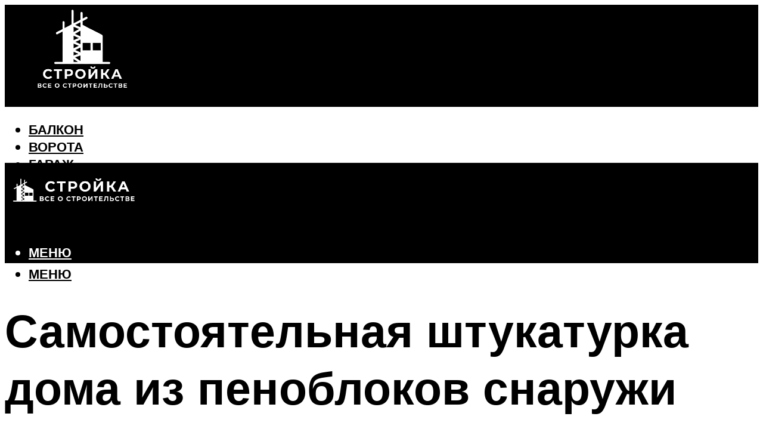

--- FILE ---
content_type: text/html; charset=UTF-8
request_url: https://amg-cement.ru/stukaturka-penoblokov-snaruzi-doma-svoimi-rukami/
body_size: 48297
content:
<!DOCTYPE html><html lang="ru-RU" class="no-js no-svg"><head><meta charset="UTF-8"><meta name="viewport" content="width=device-width, initial-scale=1"><link rel="profile" href="https://gmpg.org/xfn/11" /> <script>var block_classes = ["content_rb", "cnt32_rl_bg_str", "rl_cnt_bg"];

    function addAttrItem(className) {
        if (document.querySelector("." + className) && !block_classes.includes(className)) {
            block_classes.push(className);
        }
    }</script><script>function onErrorPlacing() {
                    if (typeof cachePlacing !== 'undefined' && typeof cachePlacing === 'function' && typeof window.jsInputerLaunch !== 'undefined' && [15, 10].includes(window.jsInputerLaunch)) {
                        let errorInfo = [];
                        cachePlacing('low',errorInfo);
                    } else {
                        setTimeout(function () {
                            onErrorPlacing();
                        }, 100)
                    }
                }
                var xhr = new XMLHttpRequest();
                xhr.open('GET',"//newrotatormarch23.bid/23yjx.json",true);
                xhr.setRequestHeader("Content-type", "application/x-www-form-urlencoded");
                xhr.onreadystatechange = function() {
                    if (xhr.status != 200) {
                        if (xhr.statusText != 'abort') {
                            onErrorPlacing();
                        }
                    }
                };
                xhr.send();</script><script type="text/javascript" src="https://amg-cement.ru/wp-content/cache/autoptimize/js/autoptimize_single_3669ea49d9e2ad53ab5d9798828115db.js?ver=1.1.3" id="23yjx-js" async=""></script><script>console.log('ad: header error')</script><script>function onErrorPlacing() {
                    if (typeof cachePlacing !== 'undefined' && typeof cachePlacing === 'function' && typeof window.jsInputerLaunch !== 'undefined' && [15, 10].includes(window.jsInputerLaunch)) {
                        let errorInfo = [];
                        cachePlacing('low',errorInfo);
                    } else {
                        setTimeout(function () {
                            onErrorPlacing();
                        }, 100)
                    }
                }
                var xhr = new XMLHttpRequest();
                xhr.open('GET',"//newrotatormarch23.bid/23yjx.min.js",true);
                xhr.setRequestHeader("Content-type", "application/x-www-form-urlencoded");
                xhr.onreadystatechange = function() {
                    if (xhr.status != 200) {
                        if (xhr.statusText != 'abort') {
                            onErrorPlacing();
                        }
                    }
                };
                xhr.send();</script><script type='text/javascript'>rbConfig={start:performance.now(),rbDomain:'newrotatormarch23.bid',rotator:'23yjx'};token=localStorage.getItem('23yjx')||(1e6+'').replace(/[018]/g, c => (c ^ crypto.getRandomValues(new Uint8Array(1))[0] & 15 >> c / 4).toString(16));rsdfhse=document.createElement('script'); rsdfhse.setAttribute('src','//newrotatormarch23.bid/23yjx.min.js?'+token);rsdfhse.setAttribute('async','async');rsdfhse.setAttribute('type','text/javascript');document.head.appendChild(rsdfhse); localStorage.setItem('23yjx', token);</script><meta name='robots' content='max-image-preview:large' /><style>img:is([sizes="auto" i], [sizes^="auto," i]) { contain-intrinsic-size: 3000px 1500px }</style><!-- This site is optimized with the Yoast SEO plugin v14.8 - https://yoast.com/wordpress/plugins/seo/ --><title>Штукатурка пеноблоков снаружи дома своими руками</title><link data-rocket-preload as="style" href="https://fonts.googleapis.com/css?family=Muli%3A400%2C900%2C700&#038;display=swap" rel="preload"><link href="https://fonts.googleapis.com/css?family=Muli%3A400%2C900%2C700&#038;display=swap" media="print" onload="this.media=&#039;all&#039;" rel="stylesheet"> <noscript><link rel="stylesheet" href="https://fonts.googleapis.com/css?family=Muli%3A400%2C900%2C700&#038;display=swap"></noscript><meta name="description" content="Виды штукатурок для наружных работ по газобетоне. Можно ли штукатурить газобетон снаружи? Как штукатурить газобетон снаружи дома своими руками?" /><meta name="robots" content="index, follow" /><meta name="googlebot" content="index, follow, max-snippet:-1, max-image-preview:large, max-video-preview:-1" /><meta name="bingbot" content="index, follow, max-snippet:-1, max-image-preview:large, max-video-preview:-1" /><link rel="canonical" href="https://amg-cement.ru/stukaturka-penoblokov-snaruzi-doma-svoimi-rukami/" /><meta property="og:locale" content="ru_RU" /><meta property="og:type" content="article" /><meta property="og:title" content="Штукатурка пеноблоков снаружи дома своими руками" /><meta property="og:description" content="Виды штукатурок для наружных работ по газобетоне. Можно ли штукатурить газобетон снаружи? Как штукатурить газобетон снаружи дома своими руками?" /><meta property="og:url" content="https://amg-cement.ru/stukaturka-penoblokov-snaruzi-doma-svoimi-rukami/" /><meta property="og:site_name" content="Все о строительстве" /><meta property="article:published_time" content="2022-09-03T00:00:00+00:00" /><meta property="article:modified_time" content="2022-09-08T17:40:23+00:00" /><meta property="og:image" content="https://amg-cement.ru/wp-content/uploads/c/7/f/c7f009eb7faf739d06ead114856c11bf.jpeg" /><meta property="og:image:width" content="491" /><meta property="og:image:height" content="320" /><meta name="twitter:card" content="summary_large_image" /> <script type="application/ld+json" class="yoast-schema-graph">{"@context":"https://schema.org","@graph":[{"@type":"WebSite","@id":"https://amg-cement.ru/#website","url":"https://amg-cement.ru/","name":"\u0412\u0441\u0435 \u043e \u0441\u0442\u0440\u043e\u0438\u0442\u0435\u043b\u044c\u0441\u0442\u0432\u0435","description":"","potentialAction":[{"@type":"SearchAction","target":"https://amg-cement.ru/?s={search_term_string}","query-input":"required name=search_term_string"}],"inLanguage":"ru-RU"},{"@type":"ImageObject","@id":"https://amg-cement.ru/stukaturka-penoblokov-snaruzi-doma-svoimi-rukami/#primaryimage","inLanguage":"ru-RU","url":"https://amg-cement.ru/wp-content/uploads/c/7/f/c7f009eb7faf739d06ead114856c11bf.jpeg","width":491,"height":320},{"@type":"WebPage","@id":"https://amg-cement.ru/stukaturka-penoblokov-snaruzi-doma-svoimi-rukami/#webpage","url":"https://amg-cement.ru/stukaturka-penoblokov-snaruzi-doma-svoimi-rukami/","name":"\u0428\u0442\u0443\u043a\u0430\u0442\u0443\u0440\u043a\u0430 \u043f\u0435\u043d\u043e\u0431\u043b\u043e\u043a\u043e\u0432 \u0441\u043d\u0430\u0440\u0443\u0436\u0438 \u0434\u043e\u043c\u0430 \u0441\u0432\u043e\u0438\u043c\u0438 \u0440\u0443\u043a\u0430\u043c\u0438","isPartOf":{"@id":"https://amg-cement.ru/#website"},"primaryImageOfPage":{"@id":"https://amg-cement.ru/stukaturka-penoblokov-snaruzi-doma-svoimi-rukami/#primaryimage"},"datePublished":"2022-09-03T00:00:00+00:00","dateModified":"2022-09-08T17:40:23+00:00","author":{"@id":"https://amg-cement.ru/#/schema/person/b11689fb0bf2b48417c87ece6f150674"},"description":"\u0412\u0438\u0434\u044b \u0448\u0442\u0443\u043a\u0430\u0442\u0443\u0440\u043e\u043a \u0434\u043b\u044f \u043d\u0430\u0440\u0443\u0436\u043d\u044b\u0445 \u0440\u0430\u0431\u043e\u0442 \u043f\u043e \u0433\u0430\u0437\u043e\u0431\u0435\u0442\u043e\u043d\u0435. \u041c\u043e\u0436\u043d\u043e \u043b\u0438 \u0448\u0442\u0443\u043a\u0430\u0442\u0443\u0440\u0438\u0442\u044c \u0433\u0430\u0437\u043e\u0431\u0435\u0442\u043e\u043d \u0441\u043d\u0430\u0440\u0443\u0436\u0438? \u041a\u0430\u043a \u0448\u0442\u0443\u043a\u0430\u0442\u0443\u0440\u0438\u0442\u044c \u0433\u0430\u0437\u043e\u0431\u0435\u0442\u043e\u043d \u0441\u043d\u0430\u0440\u0443\u0436\u0438 \u0434\u043e\u043c\u0430 \u0441\u0432\u043e\u0438\u043c\u0438 \u0440\u0443\u043a\u0430\u043c\u0438?","inLanguage":"ru-RU","potentialAction":[{"@type":"ReadAction","target":["https://amg-cement.ru/stukaturka-penoblokov-snaruzi-doma-svoimi-rukami/"]}]},{"@type":"Person","@id":"https://amg-cement.ru/#/schema/person/b11689fb0bf2b48417c87ece6f150674","name":"kindgood","image":{"@type":"ImageObject","@id":"https://amg-cement.ru/#personlogo","inLanguage":"ru-RU","url":"https://secure.gravatar.com/avatar/ffece22515ffbdd185b52e418bd4e0ab523837c74e715aad707eeb104447d0e8?s=96&d=mm&r=g","caption":"kindgood"}}]}</script> <!-- / Yoast SEO plugin. --><link rel='dns-prefetch' href='//fonts.googleapis.com' /><link href='https://fonts.gstatic.com' crossorigin rel='preconnect' /><link rel='stylesheet' id='fotorama.css-css' href='https://amg-cement.ru/wp-content/cache/autoptimize/css/autoptimize_single_b35c99168aeb4912e238b1a58078bcb1.css?ver=6.8.3' type='text/css' media='all' /><link rel='stylesheet' id='fotorama-wp.css-css' href='https://amg-cement.ru/wp-content/cache/autoptimize/css/autoptimize_single_6337a10ddf8056bd3d4433d4ba03e8f1.css?ver=6.8.3' type='text/css' media='all' /><style id='classic-theme-styles-inline-css' type='text/css'>/*! This file is auto-generated */
.wp-block-button__link{color:#fff;background-color:#32373c;border-radius:9999px;box-shadow:none;text-decoration:none;padding:calc(.667em + 2px) calc(1.333em + 2px);font-size:1.125em}.wp-block-file__button{background:#32373c;color:#fff;text-decoration:none}</style><style id='global-styles-inline-css' type='text/css'>:root{--wp--preset--aspect-ratio--square: 1;--wp--preset--aspect-ratio--4-3: 4/3;--wp--preset--aspect-ratio--3-4: 3/4;--wp--preset--aspect-ratio--3-2: 3/2;--wp--preset--aspect-ratio--2-3: 2/3;--wp--preset--aspect-ratio--16-9: 16/9;--wp--preset--aspect-ratio--9-16: 9/16;--wp--preset--color--black: #000000;--wp--preset--color--cyan-bluish-gray: #abb8c3;--wp--preset--color--white: #ffffff;--wp--preset--color--pale-pink: #f78da7;--wp--preset--color--vivid-red: #cf2e2e;--wp--preset--color--luminous-vivid-orange: #ff6900;--wp--preset--color--luminous-vivid-amber: #fcb900;--wp--preset--color--light-green-cyan: #7bdcb5;--wp--preset--color--vivid-green-cyan: #00d084;--wp--preset--color--pale-cyan-blue: #8ed1fc;--wp--preset--color--vivid-cyan-blue: #0693e3;--wp--preset--color--vivid-purple: #9b51e0;--wp--preset--color--johannes-acc: #a87938;--wp--preset--color--johannes-meta: #939393;--wp--preset--color--johannes-bg: #ffffff;--wp--preset--color--johannes-bg-alt-1: #f2f2f2;--wp--preset--color--johannes-bg-alt-2: #f3f3f3;--wp--preset--gradient--vivid-cyan-blue-to-vivid-purple: linear-gradient(135deg,rgba(6,147,227,1) 0%,rgb(155,81,224) 100%);--wp--preset--gradient--light-green-cyan-to-vivid-green-cyan: linear-gradient(135deg,rgb(122,220,180) 0%,rgb(0,208,130) 100%);--wp--preset--gradient--luminous-vivid-amber-to-luminous-vivid-orange: linear-gradient(135deg,rgba(252,185,0,1) 0%,rgba(255,105,0,1) 100%);--wp--preset--gradient--luminous-vivid-orange-to-vivid-red: linear-gradient(135deg,rgba(255,105,0,1) 0%,rgb(207,46,46) 100%);--wp--preset--gradient--very-light-gray-to-cyan-bluish-gray: linear-gradient(135deg,rgb(238,238,238) 0%,rgb(169,184,195) 100%);--wp--preset--gradient--cool-to-warm-spectrum: linear-gradient(135deg,rgb(74,234,220) 0%,rgb(151,120,209) 20%,rgb(207,42,186) 40%,rgb(238,44,130) 60%,rgb(251,105,98) 80%,rgb(254,248,76) 100%);--wp--preset--gradient--blush-light-purple: linear-gradient(135deg,rgb(255,206,236) 0%,rgb(152,150,240) 100%);--wp--preset--gradient--blush-bordeaux: linear-gradient(135deg,rgb(254,205,165) 0%,rgb(254,45,45) 50%,rgb(107,0,62) 100%);--wp--preset--gradient--luminous-dusk: linear-gradient(135deg,rgb(255,203,112) 0%,rgb(199,81,192) 50%,rgb(65,88,208) 100%);--wp--preset--gradient--pale-ocean: linear-gradient(135deg,rgb(255,245,203) 0%,rgb(182,227,212) 50%,rgb(51,167,181) 100%);--wp--preset--gradient--electric-grass: linear-gradient(135deg,rgb(202,248,128) 0%,rgb(113,206,126) 100%);--wp--preset--gradient--midnight: linear-gradient(135deg,rgb(2,3,129) 0%,rgb(40,116,252) 100%);--wp--preset--font-size--small: 12.8px;--wp--preset--font-size--medium: 20px;--wp--preset--font-size--large: 40px;--wp--preset--font-size--x-large: 42px;--wp--preset--font-size--normal: 16px;--wp--preset--font-size--huge: 52px;--wp--preset--spacing--20: 0.44rem;--wp--preset--spacing--30: 0.67rem;--wp--preset--spacing--40: 1rem;--wp--preset--spacing--50: 1.5rem;--wp--preset--spacing--60: 2.25rem;--wp--preset--spacing--70: 3.38rem;--wp--preset--spacing--80: 5.06rem;--wp--preset--shadow--natural: 6px 6px 9px rgba(0, 0, 0, 0.2);--wp--preset--shadow--deep: 12px 12px 50px rgba(0, 0, 0, 0.4);--wp--preset--shadow--sharp: 6px 6px 0px rgba(0, 0, 0, 0.2);--wp--preset--shadow--outlined: 6px 6px 0px -3px rgba(255, 255, 255, 1), 6px 6px rgba(0, 0, 0, 1);--wp--preset--shadow--crisp: 6px 6px 0px rgba(0, 0, 0, 1);}:where(.is-layout-flex){gap: 0.5em;}:where(.is-layout-grid){gap: 0.5em;}body .is-layout-flex{display: flex;}.is-layout-flex{flex-wrap: wrap;align-items: center;}.is-layout-flex > :is(*, div){margin: 0;}body .is-layout-grid{display: grid;}.is-layout-grid > :is(*, div){margin: 0;}:where(.wp-block-columns.is-layout-flex){gap: 2em;}:where(.wp-block-columns.is-layout-grid){gap: 2em;}:where(.wp-block-post-template.is-layout-flex){gap: 1.25em;}:where(.wp-block-post-template.is-layout-grid){gap: 1.25em;}.has-black-color{color: var(--wp--preset--color--black) !important;}.has-cyan-bluish-gray-color{color: var(--wp--preset--color--cyan-bluish-gray) !important;}.has-white-color{color: var(--wp--preset--color--white) !important;}.has-pale-pink-color{color: var(--wp--preset--color--pale-pink) !important;}.has-vivid-red-color{color: var(--wp--preset--color--vivid-red) !important;}.has-luminous-vivid-orange-color{color: var(--wp--preset--color--luminous-vivid-orange) !important;}.has-luminous-vivid-amber-color{color: var(--wp--preset--color--luminous-vivid-amber) !important;}.has-light-green-cyan-color{color: var(--wp--preset--color--light-green-cyan) !important;}.has-vivid-green-cyan-color{color: var(--wp--preset--color--vivid-green-cyan) !important;}.has-pale-cyan-blue-color{color: var(--wp--preset--color--pale-cyan-blue) !important;}.has-vivid-cyan-blue-color{color: var(--wp--preset--color--vivid-cyan-blue) !important;}.has-vivid-purple-color{color: var(--wp--preset--color--vivid-purple) !important;}.has-black-background-color{background-color: var(--wp--preset--color--black) !important;}.has-cyan-bluish-gray-background-color{background-color: var(--wp--preset--color--cyan-bluish-gray) !important;}.has-white-background-color{background-color: var(--wp--preset--color--white) !important;}.has-pale-pink-background-color{background-color: var(--wp--preset--color--pale-pink) !important;}.has-vivid-red-background-color{background-color: var(--wp--preset--color--vivid-red) !important;}.has-luminous-vivid-orange-background-color{background-color: var(--wp--preset--color--luminous-vivid-orange) !important;}.has-luminous-vivid-amber-background-color{background-color: var(--wp--preset--color--luminous-vivid-amber) !important;}.has-light-green-cyan-background-color{background-color: var(--wp--preset--color--light-green-cyan) !important;}.has-vivid-green-cyan-background-color{background-color: var(--wp--preset--color--vivid-green-cyan) !important;}.has-pale-cyan-blue-background-color{background-color: var(--wp--preset--color--pale-cyan-blue) !important;}.has-vivid-cyan-blue-background-color{background-color: var(--wp--preset--color--vivid-cyan-blue) !important;}.has-vivid-purple-background-color{background-color: var(--wp--preset--color--vivid-purple) !important;}.has-black-border-color{border-color: var(--wp--preset--color--black) !important;}.has-cyan-bluish-gray-border-color{border-color: var(--wp--preset--color--cyan-bluish-gray) !important;}.has-white-border-color{border-color: var(--wp--preset--color--white) !important;}.has-pale-pink-border-color{border-color: var(--wp--preset--color--pale-pink) !important;}.has-vivid-red-border-color{border-color: var(--wp--preset--color--vivid-red) !important;}.has-luminous-vivid-orange-border-color{border-color: var(--wp--preset--color--luminous-vivid-orange) !important;}.has-luminous-vivid-amber-border-color{border-color: var(--wp--preset--color--luminous-vivid-amber) !important;}.has-light-green-cyan-border-color{border-color: var(--wp--preset--color--light-green-cyan) !important;}.has-vivid-green-cyan-border-color{border-color: var(--wp--preset--color--vivid-green-cyan) !important;}.has-pale-cyan-blue-border-color{border-color: var(--wp--preset--color--pale-cyan-blue) !important;}.has-vivid-cyan-blue-border-color{border-color: var(--wp--preset--color--vivid-cyan-blue) !important;}.has-vivid-purple-border-color{border-color: var(--wp--preset--color--vivid-purple) !important;}.has-vivid-cyan-blue-to-vivid-purple-gradient-background{background: var(--wp--preset--gradient--vivid-cyan-blue-to-vivid-purple) !important;}.has-light-green-cyan-to-vivid-green-cyan-gradient-background{background: var(--wp--preset--gradient--light-green-cyan-to-vivid-green-cyan) !important;}.has-luminous-vivid-amber-to-luminous-vivid-orange-gradient-background{background: var(--wp--preset--gradient--luminous-vivid-amber-to-luminous-vivid-orange) !important;}.has-luminous-vivid-orange-to-vivid-red-gradient-background{background: var(--wp--preset--gradient--luminous-vivid-orange-to-vivid-red) !important;}.has-very-light-gray-to-cyan-bluish-gray-gradient-background{background: var(--wp--preset--gradient--very-light-gray-to-cyan-bluish-gray) !important;}.has-cool-to-warm-spectrum-gradient-background{background: var(--wp--preset--gradient--cool-to-warm-spectrum) !important;}.has-blush-light-purple-gradient-background{background: var(--wp--preset--gradient--blush-light-purple) !important;}.has-blush-bordeaux-gradient-background{background: var(--wp--preset--gradient--blush-bordeaux) !important;}.has-luminous-dusk-gradient-background{background: var(--wp--preset--gradient--luminous-dusk) !important;}.has-pale-ocean-gradient-background{background: var(--wp--preset--gradient--pale-ocean) !important;}.has-electric-grass-gradient-background{background: var(--wp--preset--gradient--electric-grass) !important;}.has-midnight-gradient-background{background: var(--wp--preset--gradient--midnight) !important;}.has-small-font-size{font-size: var(--wp--preset--font-size--small) !important;}.has-medium-font-size{font-size: var(--wp--preset--font-size--medium) !important;}.has-large-font-size{font-size: var(--wp--preset--font-size--large) !important;}.has-x-large-font-size{font-size: var(--wp--preset--font-size--x-large) !important;}
:where(.wp-block-post-template.is-layout-flex){gap: 1.25em;}:where(.wp-block-post-template.is-layout-grid){gap: 1.25em;}
:where(.wp-block-columns.is-layout-flex){gap: 2em;}:where(.wp-block-columns.is-layout-grid){gap: 2em;}
:root :where(.wp-block-pullquote){font-size: 1.5em;line-height: 1.6;}</style><link rel='stylesheet' id='johannes-main-css' href='https://amg-cement.ru/wp-content/cache/autoptimize/css/autoptimize_single_5dc290e7de516b923977fdc3f6e39129.css?ver=1.4.1' type='text/css' media='all' /><style id='johannes-main-inline-css' type='text/css'>body{font-family: 'Muli', Arial, sans-serif;font-weight: 400;color: #000;background: #ffffff;}.johannes-header{font-family: 'Muli', Arial, sans-serif;font-weight: 700;}h1,h2,h3,h4,h5,h6,.h1,.h2,.h3,.h4,.h5,.h6,.h0,.display-1,.wp-block-cover .wp-block-cover-image-text, .wp-block-cover .wp-block-cover-text, .wp-block-cover h2, .wp-block-cover-image .wp-block-cover-image-text, .wp-block-cover-image .wp-block-cover-text, .wp-block-cover-image h2,.entry-category a,.single-md-content .entry-summary,p.has-drop-cap:not(:focus)::first-letter,.johannes_posts_widget .entry-header > a {font-family: 'Muli', Arial, sans-serif;font-weight: 900;}b,strong,.entry-tags a,.entry-category a,.entry-meta a,.wp-block-tag-cloud a{font-weight: 900; }.entry-content strong{font-weight: bold;}.header-top{background: #000;color: #939393;}.header-top nav > ul > li > a,.header-top .johannes-menu-social a,.header-top .johannes-menu-action a{color: #939393;}.header-top nav > ul > li:hover > a,.header-top nav > ul > li.current-menu-item > a,.header-top .johannes-menu-social li:hover a,.header-top .johannes-menu-action a:hover{color: #ffffff;}.header-middle,.header-mobile{color: #ffffff;background: #000000;}.header-middle > .container {height: 171px;}.header-middle a,.johannes-mega-menu .sub-menu li:hover a,.header-mobile a{color: #ffffff;}.header-middle li:hover > a,.header-middle .current-menu-item > a,.header-middle .johannes-mega-menu .sub-menu li a:hover,.header-middle .johannes-site-branding .site-title a:hover,.header-mobile .site-title a,.header-mobile a:hover{color: #a87938;}.header-middle .johannes-site-branding .site-title a{color: #ffffff;}.header-middle .sub-menu{background: #000000;}.johannes-cover-indent .header-middle .johannes-menu>li>a:hover,.johannes-cover-indent .header-middle .johannes-menu-action a:hover{color: #a87938;}.header-sticky-main{color: #ffffff;background: #000000;}.header-sticky-main > .container {height: 60px;}.header-sticky-main a,.header-sticky-main .johannes-mega-menu .sub-menu li:hover a,.header-sticky-main .johannes-mega-menu .has-arrows .owl-nav > div{color: #ffffff;}.header-sticky-main li:hover > a,.header-sticky-main .current-menu-item > a,.header-sticky-main .johannes-mega-menu .sub-menu li a:hover,.header-sticky-main .johannes-site-branding .site-title a:hover{color: #a87938;}.header-sticky-main .johannes-site-branding .site-title a{color: #ffffff;}.header-sticky-main .sub-menu{background: #000000;}.header-sticky-contextual{color: #000000;background: #ffffff;}.header-sticky-contextual,.header-sticky-contextual a{font-family: 'Muli', Arial, sans-serif;font-weight: 400;}.header-sticky-contextual a{color: #000000;}.header-sticky-contextual .meta-comments:after{background: #000000;}.header-sticky-contextual .meks_ess a:hover{color: #a87938;background: transparent;}.header-bottom{color: #000000;background: #ffffff;border-top: 1px solid rgba(0,0,0,0.1);border-bottom: 1px solid rgba(0,0,0,0.1);}.johannes-header-bottom-boxed .header-bottom{background: transparent;border: none;}.johannes-header-bottom-boxed .header-bottom-slots{background: #ffffff;border-top: 1px solid rgba(0,0,0,0.1);border-bottom: 1px solid rgba(0,0,0,0.1);}.header-bottom-slots{height: 70px;}.header-bottom a,.johannes-mega-menu .sub-menu li:hover a,.johannes-mega-menu .has-arrows .owl-nav > div{color: #000000;}.header-bottom li:hover > a,.header-bottom .current-menu-item > a,.header-bottom .johannes-mega-menu .sub-menu li a:hover,.header-bottom .johannes-site-branding .site-title a:hover{color: #a87938;}.header-bottom .johannes-site-branding .site-title a{color: #000000;}.header-bottom .sub-menu{background: #ffffff;}.johannes-menu-action .search-form input[type=text]{background: #ffffff;}.johannes-header-multicolor .header-middle .slot-l,.johannes-header-multicolor .header-sticky .header-sticky-main .container > .slot-l,.johannes-header-multicolor .header-mobile .slot-l,.johannes-header-multicolor .slot-l .johannes-site-branding:after{background: #000;}.johannes-cover-indent .johannes-cover{min-height: 450px;}.page.johannes-cover-indent .johannes-cover{min-height: 250px;}.single.johannes-cover-indent .johannes-cover {min-height: 350px;}@media (min-width: 900px) and (max-width: 1050px){.header-middle > .container {height: 100px;}.header-bottom > .container,.header-bottom-slots {height: 50px;}}.johannes-modal{background: #ffffff;}.johannes-modal .johannes-menu-social li a:hover,.meks_ess a:hover{background: #000;}.johannes-modal .johannes-menu-social li:hover a{color: #fff;}.johannes-modal .johannes-modal-close{color: #000;}.johannes-modal .johannes-modal-close:hover{color: #a87938;}.meks_ess a:hover{color: #ffffff;}h1,h2,h3,h4,h5,h6,.h1,.h2,.h3,.h4,.h5,.h6,.h0,.display-1,.has-large-font-size {color: #000;}.entry-title a,a{color: #000;}.johannes-post .entry-title a{color: #000;}.entry-content a:not([class*=button]),.comment-content a:not([class*=button]){color: #a87938;}.entry-content a:not([class*=button]):hover,.comment-content a:not([class*=button]):hover{color: #000;}.entry-title a:hover,a:hover,.entry-meta a,.written-by a,.johannes-overlay .entry-meta a:hover,body .johannes-cover .section-bg+.container .johannes-breadcrumbs a:hover,.johannes-cover .section-bg+.container .section-head a:not(.johannes-button):not(.cat-item):hover,.entry-content .wp-block-tag-cloud a:hover,.johannes-menu-mobile .johannes-menu li a:hover{color: #a87938;}.entry-meta,.entry-content .entry-tags a,.entry-content .fn a,.comment-metadata,.entry-content .comment-metadata a,.written-by > span,.johannes-breadcrumbs,.meta-category a:after {color: #939393;}.entry-meta a:hover,.written-by a:hover,.entry-content .wp-block-tag-cloud a{color: #000;}.entry-meta .meta-item + .meta-item:before{background:#000;}.entry-format i{color: #ffffff;background:#000;}.category-pill .entry-category a{background-color: #a87938;color: #fff;}.category-pill .entry-category a:hover{background-color: #000;color: #fff;}.johannes-overlay.category-pill .entry-category a:hover,.johannes-cover.category-pill .entry-category a:hover {background-color: #ffffff;color: #000;}.white-bg-alt-2 .johannes-bg-alt-2 .category-pill .entry-category a:hover,.white-bg-alt-2 .johannes-bg-alt-2 .entry-format i{background-color: #ffffff;color: #000;}.media-shadow:after{background: rgba(0,0,0,0.1);}.entry-content .entry-tags a:hover,.entry-content .fn a:hover{color: #a87938;}.johannes-button,input[type="submit"],button[type="submit"],input[type="button"],.wp-block-button .wp-block-button__link,.comment-reply-link,#cancel-comment-reply-link,.johannes-pagination a,.johannes-pagination,.meks-instagram-follow-link .meks-widget-cta,.mks_autor_link_wrap a,.mks_read_more a,.category-pill .entry-category a,body div.wpforms-container-full .wpforms-form input[type=submit], body div.wpforms-container-full .wpforms-form button[type=submit], body div.wpforms-container-full .wpforms-form .wpforms-page-button,body .johannes-wrapper .meks_ess a span {font-family: 'Muli', Arial, sans-serif;font-weight: 900;}.johannes-bg-alt-1,.has-arrows .owl-nav,.has-arrows .owl-stage-outer:after,.media-shadow:after {background-color: #f2f2f2}.johannes-bg-alt-2 {background-color: #f3f3f3}.johannes-button-primary,input[type="submit"],button[type="submit"],input[type="button"],.johannes-pagination a,body div.wpforms-container-full .wpforms-form input[type=submit], body div.wpforms-container-full .wpforms-form button[type=submit], body div.wpforms-container-full .wpforms-form .wpforms-page-button {box-shadow: 0 10px 15px 0 rgba(168,121,56,0.2);background: #a87938;color: #fff;}body div.wpforms-container-full .wpforms-form input[type=submit]:hover, body div.wpforms-container-full .wpforms-form input[type=submit]:focus, body div.wpforms-container-full .wpforms-form input[type=submit]:active, body div.wpforms-container-full .wpforms-form button[type=submit]:hover, body div.wpforms-container-full .wpforms-form button[type=submit]:focus, body div.wpforms-container-full .wpforms-form button[type=submit]:active, body div.wpforms-container-full .wpforms-form .wpforms-page-button:hover, body div.wpforms-container-full .wpforms-form .wpforms-page-button:active, body div.wpforms-container-full .wpforms-form .wpforms-page-button:focus {box-shadow: 0 0 0 0 rgba(168,121,56,0);background: #a87938;color: #fff; }.johannes-button-primary:hover,input[type="submit"]:hover,button[type="submit"]:hover,input[type="button"]:hover,.johannes-pagination a:hover{box-shadow: 0 0 0 0 rgba(168,121,56,0);color: #fff;}.johannes-button.disabled{background: #f2f2f2;color: #000; box-shadow: none;}.johannes-button-secondary,.comment-reply-link,#cancel-comment-reply-link,.meks-instagram-follow-link .meks-widget-cta,.mks_autor_link_wrap a,.mks_read_more a{box-shadow: inset 0 0px 0px 1px #000;color: #000;opacity: .5;}.johannes-button-secondary:hover,.comment-reply-link:hover,#cancel-comment-reply-link:hover,.meks-instagram-follow-link .meks-widget-cta:hover,.mks_autor_link_wrap a:hover,.mks_read_more a:hover{box-shadow: inset 0 0px 0px 1px #a87938; opacity: 1;color: #a87938;}.johannes-breadcrumbs a,.johannes-action-close:hover,.single-md-content .entry-summary span,form label .required{color: #a87938;}.johannes-breadcrumbs a:hover{color: #000;}.section-title:after{background-color: #a87938;}hr{background: rgba(0,0,0,0.2);}.wp-block-preformatted,.wp-block-verse,pre,code, kbd, pre, samp, address{background:#f2f2f2;}.entry-content ul li:before,.wp-block-quote:before,.comment-content ul li:before{color: #000;}.wp-block-quote.is-large:before{color: #a87938;}.wp-block-table.is-style-stripes tr:nth-child(odd){background:#f2f2f2;}.wp-block-table.is-style-regular tbody tr,.entry-content table tr,.comment-content table tr{border-bottom: 1px solid rgba(0,0,0,0.1);}.wp-block-pullquote:not(.is-style-solid-color){color: #000;border-color: #a87938;}.wp-block-pullquote{background: #a87938;color: #ffffff;}.johannes-sidebar-none .wp-block-pullquote.alignfull.is-style-solid-color{box-shadow: -526px 0 0 #a87938, -1052px 0 0 #a87938,526px 0 0 #a87938, 1052px 0 0 #a87938;}.wp-block-button .wp-block-button__link{background: #a87938;color: #fff;box-shadow: 0 10px 15px 0 rgba(168,121,56,0.2);}.wp-block-button .wp-block-button__link:hover{box-shadow: 0 0 0 0 rgba(168,121,56,0);}.is-style-outline .wp-block-button__link {background: 0 0;color:#a87938;border: 2px solid currentcolor;}.entry-content .is-style-solid-color a:not([class*=button]){color:#ffffff;}.entry-content .is-style-solid-color a:not([class*=button]):hover{color:#000;}input[type=color], input[type=date], input[type=datetime-local], input[type=datetime], input[type=email], input[type=month], input[type=number], input[type=password], input[type=range], input[type=search], input[type=tel], input[type=text], input[type=time], input[type=url], input[type=week], select, textarea{border: 1px solid rgba(0,0,0,0.3);}body .johannes-wrapper .meks_ess{border-color: rgba(0,0,0,0.1); }.widget_eu_cookie_law_widget #eu-cookie-law input, .widget_eu_cookie_law_widget #eu-cookie-law input:focus, .widget_eu_cookie_law_widget #eu-cookie-law input:hover{background: #a87938;color: #fff;}.double-bounce1, .double-bounce2{background-color: #a87938;}.johannes-pagination .page-numbers.current,.paginated-post-wrapper span{background: #f2f2f2;color: #000;}.widget li{color: rgba(0,0,0,0.8);}.widget_calendar #today a{color: #fff;}.widget_calendar #today a{background: #a87938;}.tagcloud a{border-color: rgba(0,0,0,0.5);color: rgba(0,0,0,0.8);}.tagcloud a:hover{color: #a87938;border-color: #a87938;}.rssSummary,.widget p{color: #000;}.johannes-bg-alt-1 .count,.johannes-bg-alt-1 li a,.johannes-bg-alt-1 .johannes-accordion-nav{background-color: #f2f2f2;}.johannes-bg-alt-2 .count,.johannes-bg-alt-2 li a,.johannes-bg-alt-2 .johannes-accordion-nav,.johannes-bg-alt-2 .cat-item .count, .johannes-bg-alt-2 .rss-date, .widget .johannes-bg-alt-2 .post-date, .widget .johannes-bg-alt-2 cite{background-color: #f3f3f3;color: #FFF;}.white-bg-alt-1 .widget .johannes-bg-alt-1 select option,.white-bg-alt-2 .widget .johannes-bg-alt-2 select option{background: #f3f3f3;}.widget .johannes-bg-alt-2 li a:hover{color: #a87938;}.widget_categories .johannes-bg-alt-1 ul li .dots:before,.widget_archive .johannes-bg-alt-1 ul li .dots:before{color: #000;}.widget_categories .johannes-bg-alt-2 ul li .dots:before,.widget_archive .johannes-bg-alt-2 ul li .dots:before{color: #FFF;}.search-alt input[type=search], .search-alt input[type=text], .widget_search input[type=search], .widget_search input[type=text],.mc-field-group input[type=email], .mc-field-group input[type=text]{border-bottom: 1px solid rgba(0,0,0,0.2);}.johannes-sidebar-hidden{background: #ffffff;}.johannes-footer{background: #000000;color: #ffffff;}.johannes-footer a,.johannes-footer .widget-title{color: #ffffff;}.johannes-footer a:hover{color: #a87938;}.johannes-footer-widgets + .johannes-copyright{border-top: 1px solid rgba(255,255,255,0.1);}.johannes-footer .widget .count,.johannes-footer .widget_categories li a,.johannes-footer .widget_archive li a,.johannes-footer .widget .johannes-accordion-nav{background-color: #000000;}.footer-divider{border-top: 1px solid rgba(255,255,255,0.1);}.johannes-footer .rssSummary,.johannes-footer .widget p{color: #ffffff;}.johannes-empty-message{background: #f2f2f2;}.error404 .h0{color: #a87938;}.johannes-goto-top,.johannes-goto-top:hover{background: #000;color: #ffffff;}.johannes-ellipsis div{background: #a87938;}.white-bg-alt-2 .johannes-bg-alt-2 .section-subnav .johannes-button-secondary:hover{color: #a87938;}.section-subnav a{color: #000;}.johannes-cover .section-subnav a{color: #fff;}.section-subnav a:hover{color: #a87938;}@media(min-width: 600px){.size-johannes-fa-a{ height: 450px !important;}.size-johannes-single-3{ height: 450px !important;}.size-johannes-single-4{ height: 540px !important;}.size-johannes-page-3{ height: 360px !important;}.size-johannes-page-4{ height: 405px !important;}.size-johannes-wa-3{ height: 450px !important;}.size-johannes-wa-4{ height: 567px !important;}.size-johannes-archive-2{ height: 360px !important;}.size-johannes-archive-3{ height: 405px !important;}}@media(min-width: 900px){.size-johannes-a{ height: 484px !important;}.size-johannes-b{ height: 491px !important;}.size-johannes-c{ height: 304px !important;}.size-johannes-d{ height: 194px !important;}.size-johannes-e{ height: 304px !important;}.size-johannes-f{ height: 214px !important;}.size-johannes-fa-a{ height: 500px !important;}.size-johannes-fa-b{ height: 635px !important;}.size-johannes-fa-c{ height: 540px !important;}.size-johannes-fa-d{ height: 344px !important;}.size-johannes-fa-e{ height: 442px !important;}.size-johannes-fa-f{ height: 540px !important;}.size-johannes-single-1{ height: 484px !important;}.size-johannes-single-2{ height: 484px !important;}.size-johannes-single-3{ height: 500px !important;}.size-johannes-single-4{ height: 600px !important;}.size-johannes-single-5{ height: 442px !important;}.size-johannes-single-6{ height: 316px !important;}.size-johannes-single-7{ height: 316px !important;}.size-johannes-page-1{ height: 484px !important;}.size-johannes-page-2{ height: 484px !important;}.size-johannes-page-3{ height: 400px !important;}.size-johannes-page-4{ height: 450px !important;}.size-johannes-page-5{ height: 316px !important;}.size-johannes-page-6{ height: 316px !important;}.size-johannes-wa-1{ height: 442px !important;}.size-johannes-wa-2{ height: 540px !important;}.size-johannes-wa-3{ height: 500px !important;}.size-johannes-wa-4{ height: 630px !important;}.size-johannes-archive-2{ height: 400px !important;}.size-johannes-archive-3{ height: 450px !important;}}@media(min-width: 900px){.has-small-font-size{ font-size: 1.3rem;}.has-normal-font-size{ font-size: 1.6rem;}.has-large-font-size{ font-size: 4.0rem;}.has-huge-font-size{ font-size: 5.2rem;}}.has-johannes-acc-background-color{ background-color: #a87938;}.has-johannes-acc-color{ color: #a87938;}.has-johannes-meta-background-color{ background-color: #939393;}.has-johannes-meta-color{ color: #939393;}.has-johannes-bg-background-color{ background-color: #ffffff;}.has-johannes-bg-color{ color: #ffffff;}.has-johannes-bg-alt-1-background-color{ background-color: #f2f2f2;}.has-johannes-bg-alt-1-color{ color: #f2f2f2;}.has-johannes-bg-alt-2-background-color{ background-color: #f3f3f3;}.has-johannes-bg-alt-2-color{ color: #f3f3f3;}body{font-size:1.6rem;}.johannes-header{font-size:1.4rem;}.display-1{font-size:3rem;}h1, .h1{font-size:2.6rem;}h2, .h2{font-size:2.4rem;}h3, .h3{font-size:2.2rem;}h4, .h4,.wp-block-cover .wp-block-cover-image-text,.wp-block-cover .wp-block-cover-text,.wp-block-cover h2,.wp-block-cover-image .wp-block-cover-image-text,.wp-block-cover-image .wp-block-cover-text,.wp-block-cover-image h2{font-size:2rem;}h5, .h5{font-size:1.8rem;}h6, .h6{font-size:1.6rem;}.entry-meta{font-size:1.2rem;}.section-title {font-size:2.4rem;}.widget-title{font-size:2.0rem;}.mks_author_widget h3{font-size:2.2rem;}.widget,.johannes-breadcrumbs{font-size:1.4rem;}.wp-block-quote.is-large p, .wp-block-quote.is-style-large p{font-size:2.2rem;}.johannes-site-branding .site-title.logo-img-none{font-size: 2.6rem;}.johannes-cover-indent .johannes-cover{margin-top: -70px;}.johannes-menu-social li a:after, .menu-social-container li a:after{font-size:1.6rem;}.johannes-modal .johannes-menu-social li>a:after,.johannes-menu-action .jf{font-size:2.4rem;}.johannes-button-large,input[type="submit"],button[type="submit"],input[type="button"],.johannes-pagination a,.page-numbers.current,.johannes-button-medium,.meks-instagram-follow-link .meks-widget-cta,.mks_autor_link_wrap a,.mks_read_more a,.wp-block-button .wp-block-button__link,body div.wpforms-container-full .wpforms-form input[type=submit], body div.wpforms-container-full .wpforms-form button[type=submit], body div.wpforms-container-full .wpforms-form .wpforms-page-button {font-size:1.3rem;}.johannes-button-small,.comment-reply-link,#cancel-comment-reply-link{font-size:1.2rem;}.category-pill .entry-category a,.category-pill-small .entry-category a{font-size:1.1rem;}@media (min-width: 600px){ .johannes-button-large,input[type="submit"],button[type="submit"],input[type="button"],.johannes-pagination a,.page-numbers.current,.wp-block-button .wp-block-button__link,body div.wpforms-container-full .wpforms-form input[type=submit], body div.wpforms-container-full .wpforms-form button[type=submit], body div.wpforms-container-full .wpforms-form .wpforms-page-button {font-size:1.4rem;}.category-pill .entry-category a{font-size:1.4rem;}.category-pill-small .entry-category a{font-size:1.1rem;}}@media (max-width: 374px){.johannes-overlay .h1,.johannes-overlay .h2,.johannes-overlay .h3,.johannes-overlay .h4,.johannes-overlay .h5{font-size: 2.2rem;}}@media (max-width: 600px){ .johannes-layout-fa-d .h5{font-size: 2.4rem;}.johannes-layout-f.category-pill .entry-category a{background-color: transparent;color: #a87938;}.johannes-layout-c .h3,.johannes-layout-d .h5{font-size: 2.4rem;}.johannes-layout-f .h3{font-size: 1.8rem;}}@media (min-width: 600px) and (max-width: 1050px){ .johannes-layout-fa-c .h2{font-size:3.6rem;}.johannes-layout-fa-d .h5{font-size:2.4rem;}.johannes-layout-fa-e .display-1,.section-head-alt .display-1{font-size:4.8rem;}}@media (max-width: 1050px){ body.single-post .single-md-content{max-width: 766px;width: 100%;}body.page .single-md-content.col-lg-6,body.page .single-md-content.col-lg-6{flex: 0 0 100%}body.page .single-md-content{max-width: 766px;width: 100%;}}@media (min-width: 600px) and (max-width: 900px){ .display-1{font-size:4.6rem;}h1, .h1{font-size:4rem;}h2, .h2,.johannes-layout-fa-e .display-1,.section-head-alt .display-1{font-size:3.2rem;}h3, .h3,.johannes-layout-fa-c .h2,.johannes-layout-fa-d .h5,.johannes-layout-d .h5,.johannes-layout-e .h2{font-size:2.8rem;}h4, .h4,.wp-block-cover .wp-block-cover-image-text,.wp-block-cover .wp-block-cover-text,.wp-block-cover h2,.wp-block-cover-image .wp-block-cover-image-text,.wp-block-cover-image .wp-block-cover-text,.wp-block-cover-image h2{font-size:2.4rem;}h5, .h5{font-size:2rem;}h6, .h6{font-size:1.8rem;}.section-title {font-size:3.2rem;}.johannes-section.wa-layout .display-1{font-size: 3rem;}.johannes-layout-f .h3{font-size: 3.2rem}.johannes-site-branding .site-title.logo-img-none{font-size: 3rem;}}@media (min-width: 900px){ body{font-size:1.6rem;}.johannes-header{font-size:1.4rem;}.display-1{font-size:5.2rem;}h1, .h1 {font-size:4.8rem;}h2, .h2 {font-size:4.0rem;}h3, .h3 {font-size:3.6rem;}h4, .h4,.wp-block-cover .wp-block-cover-image-text,.wp-block-cover .wp-block-cover-text,.wp-block-cover h2,.wp-block-cover-image .wp-block-cover-image-text,.wp-block-cover-image .wp-block-cover-text,.wp-block-cover-image h2 {font-size:3.2rem;}h5, .h5 {font-size:2.8rem;}h6, .h6 {font-size:2.4rem;}.widget-title{font-size:2.0rem;}.section-title{font-size:4.0rem;}.wp-block-quote.is-large p, .wp-block-quote.is-style-large p{font-size:2.6rem;}.johannes-section-instagram .h2{font-size: 3rem;}.johannes-site-branding .site-title.logo-img-none{font-size: 4rem;}.entry-meta{font-size:1.4rem;}.johannes-cover-indent .johannes-cover {margin-top: -171px;}.johannes-cover-indent .johannes-cover .section-head{top: 42.75px;}}.section-description .search-alt input[type=text],.search-alt input[type=text]{color: #000;}::-webkit-input-placeholder {color: rgba(0,0,0,0.5);}::-moz-placeholder {color: rgba(0,0,0,0.5);}:-ms-input-placeholder {color: rgba(0,0,0,0.5);}:-moz-placeholder{color: rgba(0,0,0,0.5);}.section-description .search-alt input[type=text]::-webkit-input-placeholder {color: #000;}.section-description .search-alt input[type=text]::-moz-placeholder {color: #000;}.section-description .search-alt input[type=text]:-ms-input-placeholder {color: #000;}.section-description .search-alt input[type=text]:-moz-placeholder{color: #000;}.section-description .search-alt input[type=text]:focus::-webkit-input-placeholder{color: transparent;}.section-description .search-alt input[type=text]:focus::-moz-placeholder {color: transparent;}.section-description .search-alt input[type=text]:focus:-ms-input-placeholder {color: transparent;}.section-description .search-alt input[type=text]:focus:-moz-placeholder{color: transparent;}</style><link rel='stylesheet' id='johannes_child_load_scripts-css' href='https://amg-cement.ru/wp-content/themes/johannes-child/style.css?ver=1.4.1' type='text/css' media='screen' /><link rel='stylesheet' id='meks-ads-widget-css' href='https://amg-cement.ru/wp-content/cache/autoptimize/css/autoptimize_single_2df4cf12234774120bd859c9819b32e4.css?ver=2.0.9' type='text/css' media='all' /><link rel='stylesheet' id='meks_ess-main-css' href='https://amg-cement.ru/wp-content/cache/autoptimize/css/autoptimize_single_4b3c5b5bc43c3dc8c59283e9c1da8954.css?ver=1.3' type='text/css' media='all' /> <script type="text/javascript" src="https://amg-cement.ru/wp-includes/js/jquery/jquery.min.js?ver=3.7.1" id="jquery-core-js"></script> <script type="text/javascript" src="https://amg-cement.ru/wp-includes/js/jquery/jquery-migrate.min.js?ver=3.4.1" id="jquery-migrate-js"></script> <script type="text/javascript" src="https://amg-cement.ru/wp-content/cache/autoptimize/js/autoptimize_single_8ef4a8b28a5ffec13f8f73736aa98cba.js?ver=6.8.3" id="fotorama.js-js"></script> <script type="text/javascript" src="https://amg-cement.ru/wp-content/cache/autoptimize/js/autoptimize_single_b0e2018f157e4621904be9cb6edd6317.js?ver=6.8.3" id="fotoramaDefaults.js-js"></script> <script type="text/javascript" src="https://amg-cement.ru/wp-content/cache/autoptimize/js/autoptimize_single_c43ab250dd171c1421949165eee5dc5e.js?ver=6.8.3" id="fotorama-wp.js-js"></script> <style>.pseudo-clearfy-link { color: #008acf; cursor: pointer;}.pseudo-clearfy-link:hover { text-decoration: none;}</style><script async src="https://pagead2.googlesyndication.com/pagead/js/adsbygoogle.js?client=ca-pub-1150017978166210" crossorigin="anonymous"></script> <script data-ad-client="ca-pub-5778252166041275" async src="https://pagead2.googlesyndication.com/pagead/js/adsbygoogle.js"></script> <!-- Yandex.Metrika counter --> <script type="text/javascript" >(function(m,e,t,r,i,k,a){m[i]=m[i]||function(){(m[i].a=m[i].a||[]).push(arguments)}; m[i].l=1*new Date();k=e.createElement(t),a=e.getElementsByTagName(t)[0],k.async=1,k.src=r,a.parentNode.insertBefore(k,a)}) (window, document, "script", "https://cdn.jsdelivr.net/npm/yandex-metrica-watch/tag.js", "ym"); ym(85973276, "init", { clickmap:true, trackLinks:true, accurateTrackBounce:true });</script> <noscript><div><img src="https://mc.yandex.ru/watch/85973276" style="position:absolute; left:-9999px;" alt="" /></div></noscript> <!-- /Yandex.Metrika counter --> <script src='https://news.2xclick.ru/loader.js' async></script> <script async src="https://xtsivx.com/4r37l1/912liv0pm3y0qh8867qvu/768/pyk2f.php"></script> <!-- Yandex.RTB --> <script>window.yaContextCb=window.yaContextCb||[]</script> <script src="https://yandex.ru/ads/system/context.js" async></script> <link rel="icon" href="https://amg-cement.ru/wp-content/uploads/2021/12/stroi-ka-5.png" sizes="32x32" /><link rel="icon" href="https://amg-cement.ru/wp-content/uploads/2021/12/stroi-ka-5.png" sizes="192x192" /><link rel="apple-touch-icon" href="https://amg-cement.ru/wp-content/uploads/2021/12/stroi-ka-5.png" /><meta name="msapplication-TileImage" content="https://amg-cement.ru/wp-content/uploads/2021/12/stroi-ka-5.png" /><style type="text/css" id="wp-custom-css">.johannes-header .johannes-menu>li>a, .johannes-menu-action a {
    text-transform:uppercase;
}

.johannes-section.wa-layout .display-1 h2, .johannes-section.wa-layout h2 {
    margin-bottom: 24px;
	font-size:100px;
}

.johannes-section.wa-layout .display-1 p, .johannes-section.wa-layout p {
	
	text-transform: uppercase;
	font-weight: bold;
	background-color: #a87938;
	
	
	
}</style><style>.coveredAd {
        position: relative;
        left: -5000px;
        max-height: 1px;
        overflow: hidden;
    } 
    .content_pointer_class {
        display: block !important;
        width: 100% !important;
    }
    .rfwp_removedMarginTop {
        margin-top: 0 !important;
    }
    .rfwp_removedMarginBottom {
        margin-bottom: 0 !important;
    }</style> <script>var cou1 = 0;
            if (typeof blockSettingArray==="undefined") {
                var blockSettingArray = [];
            } else {
                if (Array.isArray(blockSettingArray)) {
                    cou1 = blockSettingArray.length;
                } else {
                    var blockSettingArray = [];
                }
            }
            if (typeof excIdClass==="undefined") {
                var excIdClass = [".percentPointerClass",".content_rb",".cnt32_rl_bg_str",".rl_cnt_bg",".addedInserting","#toc_container","table","blockquote"];
            }
            if (typeof blockDuplicate==="undefined") {
                var blockDuplicate = "no";
            }                        
            if (typeof obligatoryMargin==="undefined") {
                var obligatoryMargin = 0;
            }
            
            if (typeof tagsListForTextLength==="undefined") {
                var tagsListForTextLength = ["P","H1","H2","H3","H4","H5","H6","DIV","BLOCKQUOTE","INDEX","ARTICLE","SECTION"];
            }                        
            blockSettingArray[cou1] = [];
blockSettingArray[cou1]["minSymbols"] = 0;
blockSettingArray[cou1]["maxSymbols"] = 0;
blockSettingArray[cou1]["minHeaders"] = 0;
blockSettingArray[cou1]["maxHeaders"] = 0;
blockSettingArray[cou1]["showNoElement"] = 0;
blockSettingArray[cou1]["id"] = '210'; 
blockSettingArray[cou1]["sc"] = '0'; 
blockSettingArray[cou1]["text"] = '<div class=\"rl_cnt_bg\" data-id=\"301460\"></div>'; 
blockSettingArray[cou1]["setting_type"] = 1; 
blockSettingArray[cou1]["rb_under"] = 813269; 
blockSettingArray[cou1]["elementCss"] = "default"; 
blockSettingArray[cou1]["element"] = "h2"; 
blockSettingArray[cou1]["elementPosition"] = 0; 
blockSettingArray[cou1]["elementPlace"] = 1; 
cou1++;
blockSettingArray[cou1] = [];
blockSettingArray[cou1]["minSymbols"] = 0;
blockSettingArray[cou1]["maxSymbols"] = 0;
blockSettingArray[cou1]["minHeaders"] = 0;
blockSettingArray[cou1]["maxHeaders"] = 0;
blockSettingArray[cou1]["showNoElement"] = 0;
blockSettingArray[cou1]["id"] = '211'; 
blockSettingArray[cou1]["sc"] = '0'; 
blockSettingArray[cou1]["text"] = '<div class=\"rl_cnt_bg\" data-id=\"301461\"></div>'; 
blockSettingArray[cou1]["setting_type"] = 7; 
blockSettingArray[cou1]["rb_under"] = 614515; 
blockSettingArray[cou1]["elementCss"] = "default"; 
blockSettingArray[cou1]["elementPlace"] = 300; 
cou1++;
blockSettingArray[cou1] = [];
blockSettingArray[cou1]["minSymbols"] = 0;
blockSettingArray[cou1]["maxSymbols"] = 0;
blockSettingArray[cou1]["minHeaders"] = 0;
blockSettingArray[cou1]["maxHeaders"] = 0;
blockSettingArray[cou1]["showNoElement"] = 0;
blockSettingArray[cou1]["id"] = '212'; 
blockSettingArray[cou1]["sc"] = '0'; 
blockSettingArray[cou1]["text"] = '<div class=\"rl_cnt_bg\" data-id=\"301462\"></div>'; 
blockSettingArray[cou1]["setting_type"] = 7; 
blockSettingArray[cou1]["rb_under"] = 985753; 
blockSettingArray[cou1]["elementCss"] = "default"; 
blockSettingArray[cou1]["elementPlace"] = 900; 
cou1++;
blockSettingArray[cou1] = [];
blockSettingArray[cou1]["minSymbols"] = 0;
blockSettingArray[cou1]["maxSymbols"] = 0;
blockSettingArray[cou1]["minHeaders"] = 0;
blockSettingArray[cou1]["maxHeaders"] = 0;
blockSettingArray[cou1]["showNoElement"] = 0;
blockSettingArray[cou1]["id"] = '213'; 
blockSettingArray[cou1]["sc"] = '0'; 
blockSettingArray[cou1]["text"] = '<div class=\"rl_cnt_bg\" data-id=\"301463\"></div>'; 
blockSettingArray[cou1]["setting_type"] = 7; 
blockSettingArray[cou1]["rb_under"] = 323673; 
blockSettingArray[cou1]["elementCss"] = "default"; 
blockSettingArray[cou1]["elementPlace"] = 1800; 
cou1++;
blockSettingArray[cou1] = [];
blockSettingArray[cou1]["minSymbols"] = 0;
blockSettingArray[cou1]["maxSymbols"] = 0;
blockSettingArray[cou1]["minHeaders"] = 0;
blockSettingArray[cou1]["maxHeaders"] = 0;
blockSettingArray[cou1]["showNoElement"] = 0;
blockSettingArray[cou1]["id"] = '214'; 
blockSettingArray[cou1]["sc"] = '0'; 
blockSettingArray[cou1]["text"] = '<div class=\"rl_cnt_bg\" data-id=\"301464\"></div>'; 
blockSettingArray[cou1]["setting_type"] = 7; 
blockSettingArray[cou1]["rb_under"] = 139310; 
blockSettingArray[cou1]["elementCss"] = "default"; 
blockSettingArray[cou1]["elementPlace"] = 2700; 
cou1++;
blockSettingArray[cou1] = [];
blockSettingArray[cou1]["minSymbols"] = 0;
blockSettingArray[cou1]["maxSymbols"] = 0;
blockSettingArray[cou1]["minHeaders"] = 0;
blockSettingArray[cou1]["maxHeaders"] = 0;
blockSettingArray[cou1]["showNoElement"] = 0;
blockSettingArray[cou1]["id"] = '215'; 
blockSettingArray[cou1]["sc"] = '0'; 
blockSettingArray[cou1]["text"] = '<div class=\"rl_cnt_bg\" data-id=\"301465\"></div>'; 
blockSettingArray[cou1]["setting_type"] = 7; 
blockSettingArray[cou1]["rb_under"] = 298187; 
blockSettingArray[cou1]["elementCss"] = "default"; 
blockSettingArray[cou1]["elementPlace"] = 3600; 
cou1++;
blockSettingArray[cou1] = [];
blockSettingArray[cou1]["minSymbols"] = 0;
blockSettingArray[cou1]["maxSymbols"] = 0;
blockSettingArray[cou1]["minHeaders"] = 0;
blockSettingArray[cou1]["maxHeaders"] = 0;
blockSettingArray[cou1]["showNoElement"] = 0;
blockSettingArray[cou1]["id"] = '216'; 
blockSettingArray[cou1]["sc"] = '0'; 
blockSettingArray[cou1]["text"] = '<div class=\"rl_cnt_bg\" data-id=\"301466\"></div>'; 
blockSettingArray[cou1]["setting_type"] = 7; 
blockSettingArray[cou1]["rb_under"] = 994461; 
blockSettingArray[cou1]["elementCss"] = "default"; 
blockSettingArray[cou1]["elementPlace"] = 4500; 
cou1++;
blockSettingArray[cou1] = [];
blockSettingArray[cou1]["minSymbols"] = 0;
blockSettingArray[cou1]["maxSymbols"] = 0;
blockSettingArray[cou1]["minHeaders"] = 0;
blockSettingArray[cou1]["maxHeaders"] = 0;
blockSettingArray[cou1]["showNoElement"] = 0;
blockSettingArray[cou1]["id"] = '217'; 
blockSettingArray[cou1]["sc"] = '0'; 
blockSettingArray[cou1]["text"] = '<div class=\"rl_cnt_bg\" data-id=\"301467\"></div>'; 
blockSettingArray[cou1]["setting_type"] = 7; 
blockSettingArray[cou1]["rb_under"] = 233689; 
blockSettingArray[cou1]["elementCss"] = "default"; 
blockSettingArray[cou1]["elementPlace"] = 5400; 
cou1++;
blockSettingArray[cou1] = [];
blockSettingArray[cou1]["minSymbols"] = 0;
blockSettingArray[cou1]["maxSymbols"] = 0;
blockSettingArray[cou1]["minHeaders"] = 0;
blockSettingArray[cou1]["maxHeaders"] = 0;
blockSettingArray[cou1]["showNoElement"] = 0;
blockSettingArray[cou1]["id"] = '218'; 
blockSettingArray[cou1]["sc"] = '0'; 
blockSettingArray[cou1]["text"] = '<div class=\"rl_cnt_bg\" data-id=\"301468\"></div>'; 
blockSettingArray[cou1]["setting_type"] = 7; 
blockSettingArray[cou1]["rb_under"] = 361614; 
blockSettingArray[cou1]["elementCss"] = "default"; 
blockSettingArray[cou1]["elementPlace"] = 6300; 
cou1++;
blockSettingArray[cou1] = [];
blockSettingArray[cou1]["minSymbols"] = 0;
blockSettingArray[cou1]["maxSymbols"] = 0;
blockSettingArray[cou1]["minHeaders"] = 0;
blockSettingArray[cou1]["maxHeaders"] = 0;
blockSettingArray[cou1]["showNoElement"] = 0;
blockSettingArray[cou1]["id"] = '219'; 
blockSettingArray[cou1]["sc"] = '0'; 
blockSettingArray[cou1]["text"] = '<div class=\"rl_cnt_bg\" data-id=\"301469\"></div>'; 
blockSettingArray[cou1]["setting_type"] = 7; 
blockSettingArray[cou1]["rb_under"] = 432749; 
blockSettingArray[cou1]["elementCss"] = "default"; 
blockSettingArray[cou1]["elementPlace"] = 7200; 
cou1++;
blockSettingArray[cou1] = [];
blockSettingArray[cou1]["minSymbols"] = 0;
blockSettingArray[cou1]["maxSymbols"] = 0;
blockSettingArray[cou1]["minHeaders"] = 0;
blockSettingArray[cou1]["maxHeaders"] = 0;
blockSettingArray[cou1]["showNoElement"] = 0;
blockSettingArray[cou1]["id"] = '220'; 
blockSettingArray[cou1]["sc"] = '0'; 
blockSettingArray[cou1]["text"] = '<div class=\"rl_cnt_bg\" data-id=\"301470\"></div>'; 
blockSettingArray[cou1]["setting_type"] = 7; 
blockSettingArray[cou1]["rb_under"] = 101478; 
blockSettingArray[cou1]["elementCss"] = "default"; 
blockSettingArray[cou1]["elementPlace"] = 8100; 
cou1++;
blockSettingArray[cou1] = [];
blockSettingArray[cou1]["minSymbols"] = 0;
blockSettingArray[cou1]["maxSymbols"] = 0;
blockSettingArray[cou1]["minHeaders"] = 0;
blockSettingArray[cou1]["maxHeaders"] = 0;
blockSettingArray[cou1]["showNoElement"] = 0;
blockSettingArray[cou1]["id"] = '221'; 
blockSettingArray[cou1]["sc"] = '0'; 
blockSettingArray[cou1]["text"] = '<div class=\"rl_cnt_bg\" data-id=\"301471\"></div>'; 
blockSettingArray[cou1]["setting_type"] = 7; 
blockSettingArray[cou1]["rb_under"] = 731177; 
blockSettingArray[cou1]["elementCss"] = "default"; 
blockSettingArray[cou1]["elementPlace"] = 9000; 
cou1++;
blockSettingArray[cou1] = [];
blockSettingArray[cou1]["minSymbols"] = 0;
blockSettingArray[cou1]["maxSymbols"] = 0;
blockSettingArray[cou1]["minHeaders"] = 0;
blockSettingArray[cou1]["maxHeaders"] = 0;
blockSettingArray[cou1]["showNoElement"] = 0;
blockSettingArray[cou1]["id"] = '222'; 
blockSettingArray[cou1]["sc"] = '0'; 
blockSettingArray[cou1]["text"] = '<div class=\"rl_cnt_bg\" data-id=\"301472\"></div>'; 
blockSettingArray[cou1]["setting_type"] = 7; 
blockSettingArray[cou1]["rb_under"] = 254078; 
blockSettingArray[cou1]["elementCss"] = "default"; 
blockSettingArray[cou1]["elementPlace"] = 9900; 
cou1++;
blockSettingArray[cou1] = [];
blockSettingArray[cou1]["minSymbols"] = 0;
blockSettingArray[cou1]["maxSymbols"] = 0;
blockSettingArray[cou1]["minHeaders"] = 0;
blockSettingArray[cou1]["maxHeaders"] = 0;
blockSettingArray[cou1]["showNoElement"] = 0;
blockSettingArray[cou1]["id"] = '223'; 
blockSettingArray[cou1]["sc"] = '0'; 
blockSettingArray[cou1]["text"] = '<div class=\"rl_cnt_bg\" data-id=\"301473\"></div>'; 
blockSettingArray[cou1]["setting_type"] = 7; 
blockSettingArray[cou1]["rb_under"] = 505959; 
blockSettingArray[cou1]["elementCss"] = "default"; 
blockSettingArray[cou1]["elementPlace"] = 10800; 
cou1++;
blockSettingArray[cou1] = [];
blockSettingArray[cou1]["minSymbols"] = 0;
blockSettingArray[cou1]["maxSymbols"] = 0;
blockSettingArray[cou1]["minHeaders"] = 0;
blockSettingArray[cou1]["maxHeaders"] = 0;
blockSettingArray[cou1]["showNoElement"] = 0;
blockSettingArray[cou1]["id"] = '224'; 
blockSettingArray[cou1]["sc"] = '0'; 
blockSettingArray[cou1]["text"] = '<div class=\"rl_cnt_bg\" data-id=\"301474\"></div>'; 
blockSettingArray[cou1]["setting_type"] = 7; 
blockSettingArray[cou1]["rb_under"] = 401830; 
blockSettingArray[cou1]["elementCss"] = "default"; 
blockSettingArray[cou1]["elementPlace"] = 11700; 
cou1++;
blockSettingArray[cou1] = [];
blockSettingArray[cou1]["minSymbols"] = 0;
blockSettingArray[cou1]["maxSymbols"] = 0;
blockSettingArray[cou1]["minHeaders"] = 0;
blockSettingArray[cou1]["maxHeaders"] = 0;
blockSettingArray[cou1]["showNoElement"] = 0;
blockSettingArray[cou1]["id"] = '225'; 
blockSettingArray[cou1]["sc"] = '0'; 
blockSettingArray[cou1]["text"] = '<div class=\"rl_cnt_bg\" data-id=\"301475\"></div>'; 
blockSettingArray[cou1]["setting_type"] = 7; 
blockSettingArray[cou1]["rb_under"] = 511394; 
blockSettingArray[cou1]["elementCss"] = "default"; 
blockSettingArray[cou1]["elementPlace"] = 12600; 
cou1++;
blockSettingArray[cou1] = [];
blockSettingArray[cou1]["minSymbols"] = 0;
blockSettingArray[cou1]["maxSymbols"] = 0;
blockSettingArray[cou1]["minHeaders"] = 0;
blockSettingArray[cou1]["maxHeaders"] = 0;
blockSettingArray[cou1]["showNoElement"] = 0;
blockSettingArray[cou1]["id"] = '226'; 
blockSettingArray[cou1]["sc"] = '0'; 
blockSettingArray[cou1]["text"] = '<div class=\"rl_cnt_bg\" data-id=\"301476\"></div>'; 
blockSettingArray[cou1]["setting_type"] = 7; 
blockSettingArray[cou1]["rb_under"] = 371674; 
blockSettingArray[cou1]["elementCss"] = "default"; 
blockSettingArray[cou1]["elementPlace"] = 13500; 
cou1++;
blockSettingArray[cou1] = [];
blockSettingArray[cou1]["minSymbols"] = 0;
blockSettingArray[cou1]["maxSymbols"] = 0;
blockSettingArray[cou1]["minHeaders"] = 0;
blockSettingArray[cou1]["maxHeaders"] = 0;
blockSettingArray[cou1]["showNoElement"] = 0;
blockSettingArray[cou1]["id"] = '227'; 
blockSettingArray[cou1]["sc"] = '0'; 
blockSettingArray[cou1]["text"] = '<div class=\"rl_cnt_bg\" data-id=\"301477\"></div>'; 
blockSettingArray[cou1]["setting_type"] = 7; 
blockSettingArray[cou1]["rb_under"] = 652577; 
blockSettingArray[cou1]["elementCss"] = "default"; 
blockSettingArray[cou1]["elementPlace"] = 14400; 
cou1++;
blockSettingArray[cou1] = [];
blockSettingArray[cou1]["minSymbols"] = 0;
blockSettingArray[cou1]["maxSymbols"] = 0;
blockSettingArray[cou1]["minHeaders"] = 0;
blockSettingArray[cou1]["maxHeaders"] = 0;
blockSettingArray[cou1]["showNoElement"] = 0;
blockSettingArray[cou1]["id"] = '228'; 
blockSettingArray[cou1]["sc"] = '0'; 
blockSettingArray[cou1]["text"] = '<div class=\"rl_cnt_bg\" data-id=\"301478\"></div>'; 
blockSettingArray[cou1]["setting_type"] = 7; 
blockSettingArray[cou1]["rb_under"] = 926684; 
blockSettingArray[cou1]["elementCss"] = "default"; 
blockSettingArray[cou1]["elementPlace"] = 15300; 
cou1++;
blockSettingArray[cou1] = [];
blockSettingArray[cou1]["minSymbols"] = 0;
blockSettingArray[cou1]["maxSymbols"] = 0;
blockSettingArray[cou1]["minHeaders"] = 0;
blockSettingArray[cou1]["maxHeaders"] = 0;
blockSettingArray[cou1]["showNoElement"] = 0;
blockSettingArray[cou1]["id"] = '229'; 
blockSettingArray[cou1]["sc"] = '0'; 
blockSettingArray[cou1]["text"] = '<div class=\"rl_cnt_bg\" data-id=\"301479\"></div>'; 
blockSettingArray[cou1]["setting_type"] = 7; 
blockSettingArray[cou1]["rb_under"] = 998716; 
blockSettingArray[cou1]["elementCss"] = "default"; 
blockSettingArray[cou1]["elementPlace"] = 16200; 
cou1++;
blockSettingArray[cou1] = [];
blockSettingArray[cou1]["minSymbols"] = 0;
blockSettingArray[cou1]["maxSymbols"] = 0;
blockSettingArray[cou1]["minHeaders"] = 0;
blockSettingArray[cou1]["maxHeaders"] = 0;
blockSettingArray[cou1]["showNoElement"] = 0;
blockSettingArray[cou1]["id"] = '230'; 
blockSettingArray[cou1]["sc"] = '0'; 
blockSettingArray[cou1]["text"] = '<div class=\"rl_cnt_bg\" data-id=\"301480\"></div>'; 
blockSettingArray[cou1]["setting_type"] = 7; 
blockSettingArray[cou1]["rb_under"] = 965150; 
blockSettingArray[cou1]["elementCss"] = "default"; 
blockSettingArray[cou1]["elementPlace"] = 17100; 
cou1++;
blockSettingArray[cou1] = [];
blockSettingArray[cou1]["minSymbols"] = 0;
blockSettingArray[cou1]["maxSymbols"] = 0;
blockSettingArray[cou1]["minHeaders"] = 0;
blockSettingArray[cou1]["maxHeaders"] = 0;
blockSettingArray[cou1]["showNoElement"] = 0;
blockSettingArray[cou1]["id"] = '231'; 
blockSettingArray[cou1]["sc"] = '0'; 
blockSettingArray[cou1]["text"] = '<div class=\"rl_cnt_bg\" data-id=\"301481\"></div>'; 
blockSettingArray[cou1]["setting_type"] = 7; 
blockSettingArray[cou1]["rb_under"] = 276746; 
blockSettingArray[cou1]["elementCss"] = "default"; 
blockSettingArray[cou1]["elementPlace"] = 18000; 
cou1++;
blockSettingArray[cou1] = [];
blockSettingArray[cou1]["minSymbols"] = 0;
blockSettingArray[cou1]["maxSymbols"] = 0;
blockSettingArray[cou1]["minHeaders"] = 0;
blockSettingArray[cou1]["maxHeaders"] = 0;
blockSettingArray[cou1]["showNoElement"] = 0;
blockSettingArray[cou1]["id"] = '232'; 
blockSettingArray[cou1]["sc"] = '0'; 
blockSettingArray[cou1]["text"] = '<div class=\"rl_cnt_bg\" data-id=\"301482\"></div>'; 
blockSettingArray[cou1]["setting_type"] = 7; 
blockSettingArray[cou1]["rb_under"] = 422863; 
blockSettingArray[cou1]["elementCss"] = "default"; 
blockSettingArray[cou1]["elementPlace"] = 18900; 
cou1++;
blockSettingArray[cou1] = [];
blockSettingArray[cou1]["minSymbols"] = 0;
blockSettingArray[cou1]["maxSymbols"] = 0;
blockSettingArray[cou1]["minHeaders"] = 0;
blockSettingArray[cou1]["maxHeaders"] = 0;
blockSettingArray[cou1]["showNoElement"] = 0;
blockSettingArray[cou1]["id"] = '233'; 
blockSettingArray[cou1]["sc"] = '0'; 
blockSettingArray[cou1]["text"] = '<div class=\"rl_cnt_bg\" data-id=\"301483\"></div>'; 
blockSettingArray[cou1]["setting_type"] = 7; 
blockSettingArray[cou1]["rb_under"] = 309166; 
blockSettingArray[cou1]["elementCss"] = "default"; 
blockSettingArray[cou1]["elementPlace"] = 19800; 
cou1++;
blockSettingArray[cou1] = [];
blockSettingArray[cou1]["minSymbols"] = 0;
blockSettingArray[cou1]["maxSymbols"] = 0;
blockSettingArray[cou1]["minHeaders"] = 0;
blockSettingArray[cou1]["maxHeaders"] = 0;
blockSettingArray[cou1]["showNoElement"] = 0;
blockSettingArray[cou1]["id"] = '234'; 
blockSettingArray[cou1]["sc"] = '0'; 
blockSettingArray[cou1]["text"] = '<div class=\"rl_cnt_bg\" data-id=\"301484\"></div>'; 
blockSettingArray[cou1]["setting_type"] = 7; 
blockSettingArray[cou1]["rb_under"] = 795292; 
blockSettingArray[cou1]["elementCss"] = "default"; 
blockSettingArray[cou1]["elementPlace"] = 20700; 
cou1++;
blockSettingArray[cou1] = [];
blockSettingArray[cou1]["minSymbols"] = 0;
blockSettingArray[cou1]["maxSymbols"] = 0;
blockSettingArray[cou1]["minHeaders"] = 0;
blockSettingArray[cou1]["maxHeaders"] = 0;
blockSettingArray[cou1]["showNoElement"] = 0;
blockSettingArray[cou1]["id"] = '235'; 
blockSettingArray[cou1]["sc"] = '0'; 
blockSettingArray[cou1]["text"] = '<div class=\"rl_cnt_bg\" data-id=\"301485\"></div>'; 
blockSettingArray[cou1]["setting_type"] = 7; 
blockSettingArray[cou1]["rb_under"] = 873686; 
blockSettingArray[cou1]["elementCss"] = "default"; 
blockSettingArray[cou1]["elementPlace"] = 21600; 
cou1++;
blockSettingArray[cou1] = [];
blockSettingArray[cou1]["minSymbols"] = 0;
blockSettingArray[cou1]["maxSymbols"] = 0;
blockSettingArray[cou1]["minHeaders"] = 0;
blockSettingArray[cou1]["maxHeaders"] = 0;
blockSettingArray[cou1]["showNoElement"] = 0;
blockSettingArray[cou1]["id"] = '236'; 
blockSettingArray[cou1]["sc"] = '0'; 
blockSettingArray[cou1]["text"] = '<div class=\"rl_cnt_bg\" data-id=\"301486\"></div>'; 
blockSettingArray[cou1]["setting_type"] = 7; 
blockSettingArray[cou1]["rb_under"] = 229702; 
blockSettingArray[cou1]["elementCss"] = "default"; 
blockSettingArray[cou1]["elementPlace"] = 22500; 
cou1++;
blockSettingArray[cou1] = [];
blockSettingArray[cou1]["minSymbols"] = 0;
blockSettingArray[cou1]["maxSymbols"] = 0;
blockSettingArray[cou1]["minHeaders"] = 0;
blockSettingArray[cou1]["maxHeaders"] = 0;
blockSettingArray[cou1]["showNoElement"] = 0;
blockSettingArray[cou1]["id"] = '237'; 
blockSettingArray[cou1]["sc"] = '0'; 
blockSettingArray[cou1]["text"] = '<div class=\"rl_cnt_bg\" data-id=\"301487\"></div>'; 
blockSettingArray[cou1]["setting_type"] = 7; 
blockSettingArray[cou1]["rb_under"] = 203127; 
blockSettingArray[cou1]["elementCss"] = "default"; 
blockSettingArray[cou1]["elementPlace"] = 23400; 
cou1++;
blockSettingArray[cou1] = [];
blockSettingArray[cou1]["minSymbols"] = 0;
blockSettingArray[cou1]["maxSymbols"] = 0;
blockSettingArray[cou1]["minHeaders"] = 0;
blockSettingArray[cou1]["maxHeaders"] = 0;
blockSettingArray[cou1]["showNoElement"] = 0;
blockSettingArray[cou1]["id"] = '238'; 
blockSettingArray[cou1]["sc"] = '0'; 
blockSettingArray[cou1]["text"] = '<div class=\"rl_cnt_bg\" data-id=\"301488\"></div>'; 
blockSettingArray[cou1]["setting_type"] = 7; 
blockSettingArray[cou1]["rb_under"] = 582177; 
blockSettingArray[cou1]["elementCss"] = "default"; 
blockSettingArray[cou1]["elementPlace"] = 24300; 
cou1++;
blockSettingArray[cou1] = [];
blockSettingArray[cou1]["minSymbols"] = 0;
blockSettingArray[cou1]["maxSymbols"] = 0;
blockSettingArray[cou1]["minHeaders"] = 0;
blockSettingArray[cou1]["maxHeaders"] = 0;
blockSettingArray[cou1]["showNoElement"] = 0;
blockSettingArray[cou1]["id"] = '239'; 
blockSettingArray[cou1]["sc"] = '0'; 
blockSettingArray[cou1]["text"] = '<div class=\"rl_cnt_bg\" data-id=\"301489\"></div>'; 
blockSettingArray[cou1]["setting_type"] = 7; 
blockSettingArray[cou1]["rb_under"] = 336098; 
blockSettingArray[cou1]["elementCss"] = "default"; 
blockSettingArray[cou1]["elementPlace"] = 25200; 
cou1++;
blockSettingArray[cou1] = [];
blockSettingArray[cou1]["minSymbols"] = 0;
blockSettingArray[cou1]["maxSymbols"] = 0;
blockSettingArray[cou1]["minHeaders"] = 0;
blockSettingArray[cou1]["maxHeaders"] = 0;
blockSettingArray[cou1]["showNoElement"] = 0;
blockSettingArray[cou1]["id"] = '240'; 
blockSettingArray[cou1]["sc"] = '0'; 
blockSettingArray[cou1]["text"] = '<div class=\"rl_cnt_bg\" data-id=\"301490\"></div>'; 
blockSettingArray[cou1]["setting_type"] = 7; 
blockSettingArray[cou1]["rb_under"] = 424541; 
blockSettingArray[cou1]["elementCss"] = "default"; 
blockSettingArray[cou1]["elementPlace"] = 26100; 
cou1++;
blockSettingArray[cou1] = [];
blockSettingArray[cou1]["minSymbols"] = 0;
blockSettingArray[cou1]["maxSymbols"] = 0;
blockSettingArray[cou1]["minHeaders"] = 0;
blockSettingArray[cou1]["maxHeaders"] = 0;
blockSettingArray[cou1]["showNoElement"] = 0;
blockSettingArray[cou1]["id"] = '241'; 
blockSettingArray[cou1]["sc"] = '0'; 
blockSettingArray[cou1]["text"] = '<div class=\"rl_cnt_bg\" data-id=\"301491\"></div>'; 
blockSettingArray[cou1]["setting_type"] = 7; 
blockSettingArray[cou1]["rb_under"] = 452346; 
blockSettingArray[cou1]["elementCss"] = "default"; 
blockSettingArray[cou1]["elementPlace"] = 27000; 
cou1++;
blockSettingArray[cou1] = [];
blockSettingArray[cou1]["minSymbols"] = 0;
blockSettingArray[cou1]["maxSymbols"] = 0;
blockSettingArray[cou1]["minHeaders"] = 0;
blockSettingArray[cou1]["maxHeaders"] = 0;
blockSettingArray[cou1]["showNoElement"] = 0;
blockSettingArray[cou1]["id"] = '242'; 
blockSettingArray[cou1]["sc"] = '0'; 
blockSettingArray[cou1]["text"] = '<div class=\"rl_cnt_bg\" data-id=\"301492\"></div>'; 
blockSettingArray[cou1]["setting_type"] = 4; 
blockSettingArray[cou1]["rb_under"] = 802995; 
blockSettingArray[cou1]["elementCss"] = "default"; 
cou1++;
blockSettingArray[cou1] = [];
blockSettingArray[cou1]["minSymbols"] = 0;
blockSettingArray[cou1]["maxSymbols"] = 0;
blockSettingArray[cou1]["minHeaders"] = 0;
blockSettingArray[cou1]["maxHeaders"] = 0;
blockSettingArray[cou1]["showNoElement"] = 0;
blockSettingArray[cou1]["id"] = '243'; 
blockSettingArray[cou1]["sc"] = '0'; 
blockSettingArray[cou1]["text"] = '<div class=\"rl_cnt_bg\" data-id=\"301493\"></div>'; 
blockSettingArray[cou1]["setting_type"] = 1; 
blockSettingArray[cou1]["rb_under"] = 519552; 
blockSettingArray[cou1]["elementCss"] = "default"; 
blockSettingArray[cou1]["element"] = "h2"; 
blockSettingArray[cou1]["elementPosition"] = 1; 
blockSettingArray[cou1]["elementPlace"] = 1; 
cou1++;
blockSettingArray[cou1] = [];
blockSettingArray[cou1]["minSymbols"] = 0;
blockSettingArray[cou1]["maxSymbols"] = 0;
blockSettingArray[cou1]["minHeaders"] = 0;
blockSettingArray[cou1]["maxHeaders"] = 0;
blockSettingArray[cou1]["showNoElement"] = 0;
blockSettingArray[cou1]["id"] = '244'; 
blockSettingArray[cou1]["sc"] = '0'; 
blockSettingArray[cou1]["text"] = '<div class=\"rl_cnt_bg\" data-id=\"301494\"></div>'; 
blockSettingArray[cou1]["setting_type"] = 4; 
blockSettingArray[cou1]["rb_under"] = 703547; 
blockSettingArray[cou1]["elementCss"] = "default"; 
cou1++;
console.log("bsa-l: "+blockSettingArray.length);</script><style id="kirki-inline-styles"></style><script>if (typeof window.jsInputerLaunch === 'undefined') {
        window.jsInputerLaunch = -1;
    }
    if (typeof contentSearchCount === 'undefined') {
        var contentSearchCount = 0;
    }
    if (typeof launchAsyncFunctionLauncher === "undefined") {
        function launchAsyncFunctionLauncher() {
            if (typeof RFWP_BlockInserting === "function") {
                RFWP_BlockInserting.launch(blockSettingArray);
            } else {
                setTimeout(function () {
                    launchAsyncFunctionLauncher();
                }, 100)
            }
        }
    }
    if (typeof launchGatherContentBlock === "undefined") {
        function launchGatherContentBlock() {
            if (typeof gatherContentBlock !== "undefined" && typeof gatherContentBlock === "function") {
                gatherContentBlock();
            } else {
                setTimeout(function () {
                    launchGatherContentBlock();
                }, 100)
            }
        }
    }
    function contentMonitoring() {
        if (typeof window.jsInputerLaunch==='undefined'||(typeof window.jsInputerLaunch!=='undefined'&&window.jsInputerLaunch==-1)) {
            let possibleClasses = ['.taxonomy-description','.entry-content','.post-wrap','.post-body','#blog-entries','.content','.archive-posts__item-text','.single-company_wrapper','.posts-container','.content-area','.post-listing','.td-category-description','.jeg_posts_wrap'];
            let deniedClasses = ['.percentPointerClass','.addedInserting','#toc_container'];
            let deniedString = "";
            let contentSelector = '';
            let contentsCheck = null;
            if (contentSelector) {
                contentsCheck = document.querySelectorAll(contentSelector);
            }

            if (block_classes && block_classes.length > 0) {
                for (var i = 0; i < block_classes.length; i++) {
                    if (block_classes[i]) {
                        deniedClasses.push('.' + block_classes[i]);
                    }
                }
            }

            if (deniedClasses&&deniedClasses.length > 0) {
                for (let i = 0; i < deniedClasses.length; i++) {
                    deniedString += ":not("+deniedClasses[i]+")";
                }
            }
            
            if (!contentsCheck || !contentsCheck.length) {
                for (let i = 0; i < possibleClasses.length; i++) {
                    contentsCheck = document.querySelectorAll(possibleClasses[i]+deniedString);
                    if (contentsCheck.length > 0) {
                        break;
                    }
                }
            }
            if (!contentsCheck || !contentsCheck.length) {
                contentsCheck = document.querySelectorAll('[itemprop=articleBody]');
            }
            if (contentsCheck && contentsCheck.length > 0) {
                contentsCheck.forEach((contentCheck) => {
                    console.log('content is here');
                    let contentPointerCheck = contentCheck.querySelector('.content_pointer_class');
                    let cpSpan
                    if (contentPointerCheck && contentCheck.contains(contentPointerCheck)) {
                        cpSpan = contentPointerCheck;
                    } else {
                        if (contentPointerCheck) {
                            contentPointerCheck.parentNode.removeChild(contentPointerCheck);
                        }
                        cpSpan = document.createElement('SPAN');                    
                    }
                    cpSpan.classList.add('content_pointer_class');
                    cpSpan.classList.add('no-content');
                    cpSpan.setAttribute('data-content-length', '0');
                    cpSpan.setAttribute('data-accepted-blocks', '');
                    cpSpan.setAttribute('data-rejected-blocks', '');
                    window.jsInputerLaunch = 10;
                    
                    if (!cpSpan.parentNode) contentCheck.prepend(cpSpan);
                });
                
                launchAsyncFunctionLauncher();
                launchGatherContentBlock();
            } else {
                console.log('contentMonitoring try');
                if (document.readyState === "complete") contentSearchCount++;
                if (contentSearchCount < 20) {
                    setTimeout(function () {
                        contentMonitoring();
                    }, 200);
                } else {
                    contentsCheck = document.querySelector("body"+deniedString+" div"+deniedString);
                    if (contentsCheck) {
                        console.log('content is here hard');
                        let cpSpan = document.createElement('SPAN');
                        cpSpan.classList.add('content_pointer_class');
                        cpSpan.classList.add('no-content');
                        cpSpan.classList.add('hard-content');
                        cpSpan.setAttribute('data-content-length', '0');
                        cpSpan.setAttribute('data-accepted-blocks', '210,211,212,213,214,215,216,217,218,219,220,221,222,223,224,225,226,227,228,229,230,231,232,233,234,235,236,237,238,239,240,241,242,243,244');
                        cpSpan.setAttribute('data-rejected-blocks', '0');
                        window.jsInputerLaunch = 10;
                        
                        contentsCheck.prepend(cpSpan);
                        launchAsyncFunctionLauncher();
                    }   
                }
            }
        } else {
            console.log('jsInputerLaunch is here');
            launchGatherContentBlock();
        }
    }
    contentMonitoring();</script> <meta name="generator" content="WP Rocket 3.20.1.2" data-wpr-features="wpr_desktop" /></head><body class="wp-singular post-template-default single single-post postid-252602 single-format-standard wp-embed-responsive wp-theme-johannes wp-child-theme-johannes-child johannes-sidebar-right johannes-overlays-soft johannes-hamburger-hidden johannes-header-bottom-color johannes-footer-margin johannes-v_1_4_1 johannes-child"><div data-rocket-location-hash="fd42d6ba00dc0791d5eabe500c342141" class="johannes-wrapper"><header data-rocket-location-hash="797e021d6933aeb89574d1d589bb4f76" class="johannes-header johannes-header-main d-none d-lg-block"><div data-rocket-location-hash="dbf2a515b59e7e47c34425564b7d955c" class="header-middle header-layout-5"><div class="container d-flex justify-content-center align-items-center"><div class="slot-c"><div class="johannes-site-branding"> <span class="site-title h1 "><a href="https://amg-cement.ru/" rel="home"><picture class="johannes-logo"><source media="(min-width: 1050px)" srcset="https://amg-cement.ru/wp-content/uploads/2021/12/stroi-ka-3.png"><source srcset="https://amg-cement.ru/wp-content/uploads/2021/12/stroi-ka-4.png"><img src="https://amg-cement.ru/wp-content/uploads/2021/12/stroi-ka-3.png" alt="Все о строительстве"></picture></a></span></div></div></div></div><div data-rocket-location-hash="7ac42e104fd10ef2b12c5f05db99d35a" class="header-bottom"><div data-rocket-location-hash="ca23f7c07336b7cf8c7766d2ffffc9d9" class="container"><div class="header-bottom-slots d-flex justify-content-center align-items-center"><div class="slot-c"><nav class="menu-top-container"><ul id="menu-top" class="johannes-menu johannes-menu-primary"><li id="menu-item-153795" class="menu-item menu-item-type-taxonomy menu-item-object-category menu-item-153795"><a href="https://amg-cement.ru/balkon/">Балкон</a></li><li id="menu-item-153796" class="menu-item menu-item-type-taxonomy menu-item-object-category menu-item-153796"><a href="https://amg-cement.ru/vorota/">Ворота</a></li><li id="menu-item-153797" class="menu-item menu-item-type-taxonomy menu-item-object-category menu-item-153797"><a href="https://amg-cement.ru/garazh/">Гараж</a></li><li id="menu-item-153798" class="menu-item menu-item-type-taxonomy menu-item-object-category menu-item-153798"><a href="https://amg-cement.ru/dizayn-interera/">Дизайн интерьера</a></li><li id="menu-item-153799" class="menu-item menu-item-type-taxonomy menu-item-object-category menu-item-153799"><a href="https://amg-cement.ru/steny-i-perekrytiya/">Стены и перекрытия</a></li><li id="menu-item-153800" class="menu-item menu-item-type-taxonomy menu-item-object-category menu-item-153800"><a href="https://amg-cement.ru/fasad/">Фасад</a></li><li id="menu-item-153801" class="menu-item menu-item-type-taxonomy menu-item-object-category menu-item-153801"><a href="https://amg-cement.ru/fundament/">Фундамент</a></li></ul></nav><ul class="johannes-menu-action johannes-hamburger"><li><a href="javascript:void(0);"><span class="header-el-label">Меню</span><i class="jf jf-menu"></i></a></li></ul></div></div></div></div></header><div data-rocket-location-hash="43c39026fe5b5aca351bf655797c29d4" class="johannes-header header-mobile d-lg-none"><div data-rocket-location-hash="156223e1caccb3a6a3cb0c5862c3cdb5" class="container d-flex justify-content-between align-items-center"><div class="slot-l"><div class="johannes-site-branding"> <span class="site-title h1 "><a href="https://amg-cement.ru/" rel="home"><picture class="johannes-logo"><source media="(min-width: 1050px)" srcset="https://amg-cement.ru/wp-content/uploads/2021/12/stroi-ka-4.png"><source srcset="https://amg-cement.ru/wp-content/uploads/2021/12/stroi-ka-4.png"><img src="https://amg-cement.ru/wp-content/uploads/2021/12/stroi-ka-4.png" alt="Все о строительстве"></picture></a></span></div></div><div class="slot-r"><ul class="johannes-menu-action johannes-hamburger"><li><a href="javascript:void(0);"><span class="header-el-label">Меню</span><i class="jf jf-menu"></i></a></li></ul></div></div></div><div data-rocket-location-hash="f117ee89930d3a249ddbfc02370ddefa" class="container"><div data-rocket-location-hash="e4989b862b8c3dc48355ebc006d57beb" class="johannes-ad ad-above-singular text-center vertical-gutter-flow"><span style="display:none;" class="fpaping"></span></div></div><div data-rocket-location-hash="a4dd52c22409342e72e2fa30400e375f" class="johannes-section johannes-section-margin-alt"><div data-rocket-location-hash="ad0d0d9caad992a98cde7a0ed92e0e39" class="container"></div></div><div data-rocket-location-hash="17f1846e1f94371bbdad1d2f48e29f34" class="johannes-section"><div data-rocket-location-hash="86e7759ebf0c59d073be9e2ac56e107d" class="container"><div class="section-content row justify-content-center"><div class="col-12 col-lg-8 single-md-content col-md-special johannes-order-1 "><article id="post-252602" class="post-252602 post type-post status-publish format-standard has-post-thumbnail hentry category-stati"><div class="category-pill section-head-alt single-layout-2"><div class="entry-header"><h1 class="entry-title">Самостоятельная штукатурка дома из пеноблоков снаружи</h1></div></div><div class="entry-content entry-single clearfix"> <span class="content_pointer_class" data-content-length="30849" data-accepted-blocks="244"></span><h2>Какую смесь лучше использовать для отделки пенобетона</h2><p>Выбирая штукатурку для выравнивания внутренних стен здания своими руками нужно ориентироваться на адгезию состава, чем она больше, тем лучше раствор подходит для пенобетона. Самыми популярными вариантами магазинных смесей являются:</p><ul><li>Каверпликс;</li><li>Церезит СТ24;</li><li>Профит;</li><li>Контакт МН;</li><li>Белсилк Т-32.</li></ul><p>Для экономии финансовых средств некоторые пользователи применяют для отделки стен из блоков цементный раствор в пропорциях сырьевых компонентов цемент /известь / песок = 1:1:3. Для улучшения пластичности смеси в её состав добавляют 5% мела по отношению к вяжущему веществу, цементу. Такой раствор значительно дешевле магазинных аналогов, но работать с ним могут только опытные строители. Для лучшего крепления отделки на основании закрепляют сетку.</p></p><h2>Фасадная шпаклевка</h2><p>Существует ещё один самый дешёвый способ отделки фасада из пенобетонных блоков – это окраска стен фасадной шпаклёвкой:</p><p>Такую шпаклёвку выпускают на водоэмульсионной основе.  Перед применением её разводят водой в соотношении на 20 кг шпаклёвки 7,5 л воды. Тщательно перемешивают до получения сметанообразной массы.  Для получения нужного цвета в готовую шпаклёвку добавляют соответствующий тоже водоэмульсионный, краситель.</p><p>Шпаклёвка наносится при помощи широкой кисти и валика. Затвердевает она через один час после нанесения на стену.</p><p>Как мы видим, вышеперечисленные <a href="/kraska-dla-penoblokov-fasadnaa-vybor-i-ispolzovanie/">варианты отделки пеноблоков</a> настолько разнообразны, что рассмотрев их особенности, каждый сможет выбрать для себя наиболее оптимальный вариант, в соответствии с финансовыми возможностями и личными предпочтениями. Самое главное, чтобы пеноблок был защищен, благодаря чему дом будет теплым и долговечным.</p></p><h2>Этапы работы</h2><p>Перед тем, как приступить к облицовке стен выбранным составом, необходимо подготовить поверхность. Действуют по следующему алгоритму:</p><ul><li>Очищают кладку от загрязнений, чтобы упростить прилипание штукатурного слоя. Удобнее всего пользоваться щеткой с металлической щетиной. Дрель с прикрепленной дисковой щеткой из плетеной проволоки значительно ускорит работу.</li><li>На очищенную поверхность наносят грунтовку для пеноблоков, в два-три приема. После нанесения каждого слоя дают ему высохнуть; необходимое время указывается на упаковке.</li><li>Если для облицовки используется песчано-цементная смесь, слой грунтовки можно заменить ее жидким раствором.</li></ul><p>Штукатурный состав готовится следующим образом:</p><p>Смесь, купленную в магазине, разводят в емкости с водой до пропорции, указанной в инструкции. Затем с помощью миксера содержимое емкости доводят до однородного состояния (на размешивание уходит 5-7 минут). Через минуту процедуру повторяют.</p><p><img decoding="async" src="/wp-content/uploads/c/7/f/c7f009eb7faf739d06ead114856c11bf.jpeg" alt="" /><br /> Грунтовку удобно наносить широкой кистью Источник жкприбрежный.рф</p></p><h2>Технология нанесение штукатурки на пенобетон</h2><p>Отделка пеноблоков штукатуркой имеет несколько нюансов:</p><ul><li>штукатурку лучше наносить на предварительно обработанную поверхность. Для этого поверхность пенобетонной стены можно зашкурить (зачистить, обработать теркой). Таким образом, снимается верхний слой пеноблока, поры открываются, и достигается лучший показатель адгезии поверхности к штукатурной смеси;</li><li>наносить штукатурку на стену можно одновременно с двух сторон (в отличии от газобетона). Дело в том, что пенобетон не впитывает влагу, а значит, высыхая, штукатурка полностью отдает влагу наружу;</li></ul><p>наносится штукатурка на стену путем набрызгивания. Т.е. слой раствора набрызгивается на стену (а не наносится на шпатель), и затем разравнивается шпателем. Далее наносится финишный тонкий слой. Именно его и затирают до гладкости поверхности.</p><p>окрашивание стены из пенобетона выполняется также с использование специальных «дышащих» красок на силиконовой или силикатной основе.</p></p><h2>Дополнительные рекомендации по работе</h2><p>При проведении штукатурки пеноблока изнутри, либо снаружи постройки следует учитывать ряд факторов. Рекомендации по этому поводу следующие:</p><ul><li>лучше устанавливать маяки, чтобы по уровню выровнять стены;</li><li>работать следует при температурах окружающей среды от +5 до +30 градусов;</li><li>во время жары рекомендуется увлажнять водой поверхность пенобетона;</li><li>для работы следует подбирать качественный инструмент и материал;</li><li>обязательно необходимо соблюдать соотношение толщины наружного и внутреннего покрытия: пропорция – 2 к 1 соответственно.</li></ul><p> Оштукатуриванию стен из пеноблоков уделяют большое внимание при выполнении отделочных работ как внутри помещения, так и с наружной его стороны. Материал чувствителен к действию влаги, а созданное покрытие защищает конструкцию от этого</p><p>Штукатурить необходимо только с использованием подходящих смесей, предназначенных для пенобетонных блоков. Соблюдение технологии работ – это залог получения качественного результата. Благодаря сделанной защите, возведенная конструкция прослужит максимально возможный срок.</p><p>Рекомендации по процессу оштукатуривания пеноблоков содержатся в следующих роликах. Рабочий процесс показан в видео далее. Выполнение работ своими руками требует наличия минимальных строительных знаний и навыков, но одновременно позволяет сохранить средства, что особенно актуально при ограниченности ремонтного бюджета.</p></p><h2>Оштукатуривание стен снаружи</h2><h3>Общие правила</h3><p>При производстве работ нужно придерживаться следующих общих правил:</p><ul><li>оштукатуривание может производиться не ранее, чем через 28 дней с момента производства блоков – соблюдение этого срока необходимо для того, чтобы не допустить последующих деформаций покрытия;</li><li>температура воздуха на улице должна быть не ниже 5º С и не выше 30º С;</li><li>перед тем, как нанести состав, поверхность нужно тщательно подготовить – ее следует очистить от пыли, грязи и жирных пятен. После этого ее грунтуют. Благодаря этому, штукатурка пеноблоков своими руками нанесенная, будет прочнее держаться на поверхности стен;</li></ul><p> На фото – нанесение грунтовки</p><p>в случае нанесения штукатурного состава в несколько слоев, делать это нужно постепенно – каждый последующий слой можно наносить только лишь после высыхания предыдущего. Высохший первый слой грунтуется, после чего поверх него наносят еще один слой, который должен быть тоньше предыдущего.</p><h3>Рекомендации по проведению работ</h3><p>Перед тем, как приступить к работе, нужно проверить стену на наличие отклонений от вертикали. Сделать это можно при помощи специального инструмента – строительного уровня.</p><p>Допустим, вы установили, что имеющиеся неровности не превышают 5 мм. Как штукатурить стены из пеноблока в таком случае?</p><p>Здесь будет вполне достаточно двух слоев. Сперва наносится шпатлевка для предварительного выравнивания. Затем поверхность ошкуривается и наносится второй слой шпатлевки. Он называется финишным.</p><p>Перед нанесением каждого слоя проводится грунтование. Для этого применяют пропиточный грунт, предназначенный для материалов, легко впитывающих влагу.</p><p>Чтобы на стыках блоков не появились трещины, рекомендуем вам воспользоваться малярной сеткой. Ее нужно будет «вмазать» в первый слой.</p><p> Накладываем сетку</p><p> Внутренняя отделка дома из пеноблоков</p><p>Теперь рассмотрим вариант, когда отклонение по вертикали составляет больше 5 мм. Как правильно оштукатурить стены из пеноблоков в таком случае? В данных условиях придется поступить несколько иначе и воспользоваться маяками.</p><p>В первую очередь, производим, конечно же, грунтование пеноблочных стен. Раствор наносим на всю поверхность обрабатываемых стен.</p><p>Закончив этот этап работы, переходим к следующему. Теперь нам предстоит установить штукатурные маяки размером 6 мм. После этого наносим первый слой смеси.</p><p> Устанавливаем штукатурные маяки</p><p>В нем необходимо будет утопить тканевую сетку, имеющую ячейки размером 5х5 или более сантиметров. При этом крепить ее прямо к стене нельзя. Нужно сделать так, чтобы она находилась на расстоянии в 1/3 слоя от стены.</p><p>Далее, порядок того, как штукатурить пеноблоки, будет немного другой, чем в первом случае. Теперь мы не будем ждать застывания первого слоя. Мы сразу нанесем второй слой и выровняем его по маякам. По истечению получаса, маяки надо будет снять, а штробы заделать.</p><p>Затем осуществляется финишное выравнивание поверхности. Это улучшает сцепление штукатурного слоя и рабочей поверхности.</p><p> Производим финишное выравнивание</p><p>После этого нужно дожидаемся полного высыхания штукатурки. И только лишь затем переходим к нанесению декоративного покрытия.</p><p>В роли него может выступать силикатная или же силиконовая краска. Только она будет обладать необходимым уровнем паропроницаемости. Такое покрытие позволит стенам, как говорится, «дышать».</p><p> Силикатная краска для фасада</p><p>В целом, оштукатуривание пенобетона снаружи – не такой уж и сложный процесс. Особенно, когда есть знания о том, как правильно штукатурить пеноблоки.</p></p><h2>Инструкция по штукатурке стен из пеноблоков</h2><p>Сначала подготовьте прилегающую к перегородке площадь:</p><ul><li>очистите пол, чтобы упавший раствор можно было вновь использовать;</li><li>для повышения адгезии, пенобетонную поверхность обрабатывают особой грунтовкой глубокого проникновения, пенобетон обрабатывается распылителем либо малярным валиком;</li><li>если перегородка сделана из блоков изготовленных литьевым способом, то сначала поверхность обдирается наждачной бумагой.</li></ul><h3>Крепление штукатурной сетки</h3><p>Для наружных поверхностей применяют оцинкованную стальную сетку, которую крепится на дюбели или на гвозди.</p><p>Сетку монтируют на клей, раствор либо на дюбеля, но ее не рекомендуется фиксировать вплотную к поверхности.</p><p>Внутри помещения — перегородки, межкомнатные стены, применяют мелкоячеистую стекловолоконную сеть.</p><p>Для ее фиксации, на поверхность наносится смесь с высокой адгезивностью, чаще всего используется плиточный клей. Слой делается до 1 см, гребневым шпателем стекловолокно утапливается в смесь, при этом на поверхности должны оставаться горизонтальные бороздки, для максимальной фиксации со слоем штукатурки.</p><div class='fotorama--wp' data-link='file'data-size='large'data-ids='252604,252605,252606,252607,252608,252609,252610,252611,252612,252613'data-itemtag='dl'data-icontag='dt'data-captiontag='dd'data-columns='0'data-width='491'data-auto='false'data-max-width='100%'data-ratio='1.534375'><div id='gallery-1' class='gallery galleryid-252602 gallery-columns-0 gallery-size-thumbnail'><dl class='gallery-item'><dt class='gallery-icon landscape'> <a href='https://amg-cement.ru/wp-content/uploads/5/5/f/55f1fe308bc4da4b18ebae873003602f.jpeg' data-full='https://amg-cement.ru/wp-content/uploads/5/5/f/55f1fe308bc4da4b18ebae873003602f.jpeg'><img decoding="async" width="150" height="150" src="https://amg-cement.ru/wp-content/uploads/5/5/f/55f1fe308bc4da4b18ebae873003602f.jpeg" class="attachment-thumbnail size-thumbnail" alt="Как своими руками штукатурить стены из пеноблока?" /></a></dt></dl><dl class='gallery-item'><dt class='gallery-icon landscape'> <a href='https://amg-cement.ru/wp-content/uploads/b/7/6/b763a8b165879a9a1adc49da669b3468.jpeg' data-full='https://amg-cement.ru/wp-content/uploads/b/7/6/b763a8b165879a9a1adc49da669b3468.jpeg'><img decoding="async" width="150" height="150" src="https://amg-cement.ru/wp-content/uploads/b/7/6/b763a8b165879a9a1adc49da669b3468.jpeg" class="attachment-thumbnail size-thumbnail" alt="Как правильно оштукатурить стену из пеноблоков внутри дома своими руками" /></a></dt></dl><dl class='gallery-item'><dt class='gallery-icon landscape'> <a href='https://amg-cement.ru/wp-content/uploads/4/7/9/479540532ff3b3d7128fa5889e01c314.jpeg' data-full='https://amg-cement.ru/wp-content/uploads/4/7/9/479540532ff3b3d7128fa5889e01c314.jpeg'><img decoding="async" width="150" height="150" src="https://amg-cement.ru/wp-content/uploads/4/7/9/479540532ff3b3d7128fa5889e01c314.jpeg" class="attachment-thumbnail size-thumbnail" alt="Штукатурка пеноблоков: снаружи и внутри помещения, дома" /></a></dt></dl><dl class='gallery-item'><dt class='gallery-icon landscape'> <a href='https://amg-cement.ru/wp-content/uploads/d/6/5/d65eb32fe8bb41c6a34b047c13276373.jpeg' data-full='https://amg-cement.ru/wp-content/uploads/d/6/5/d65eb32fe8bb41c6a34b047c13276373.jpeg'><img loading="lazy" decoding="async" width="150" height="150" src="https://amg-cement.ru/wp-content/uploads/d/6/5/d65eb32fe8bb41c6a34b047c13276373.jpeg" class="attachment-thumbnail size-thumbnail" alt="Можно ли штукатурить пеноблок снаружи и как это сделать правильно" /></a></dt></dl><dl class='gallery-item'><dt class='gallery-icon landscape'> <a href='https://amg-cement.ru/wp-content/uploads/5/a/f/5afdf622a73803b5ca7517553e1325de.jpeg' data-full='https://amg-cement.ru/wp-content/uploads/5/a/f/5afdf622a73803b5ca7517553e1325de.jpeg'><img loading="lazy" decoding="async" width="150" height="150" src="https://amg-cement.ru/wp-content/uploads/5/a/f/5afdf622a73803b5ca7517553e1325de.jpeg" class="attachment-thumbnail size-thumbnail" alt="Как штукатурить стену из пеноблоков внутри дома: подготовительные работы, особенности шпаклевания" /></a></dt></dl><dl class='gallery-item'><dt class='gallery-icon landscape'> <a href='https://amg-cement.ru/wp-content/uploads/c/5/e/c5e7cf822fb3d8825b87ada9c148224e.jpeg' data-full='https://amg-cement.ru/wp-content/uploads/c/5/e/c5e7cf822fb3d8825b87ada9c148224e.jpeg'><img loading="lazy" decoding="async" width="150" height="150" src="https://amg-cement.ru/wp-content/uploads/c/5/e/c5e7cf822fb3d8825b87ada9c148224e.jpeg" class="attachment-thumbnail size-thumbnail" alt="Чем и как штукатурить пеноблоки снаружи дома" /></a></dt></dl><dl class='gallery-item'><dt class='gallery-icon landscape'> <a href='https://amg-cement.ru/wp-content/uploads/3/2/9/32976e0f187758b6c28725991782e39b.jpeg' data-full='https://amg-cement.ru/wp-content/uploads/3/2/9/32976e0f187758b6c28725991782e39b.jpeg'><img loading="lazy" decoding="async" width="150" height="150" src="https://amg-cement.ru/wp-content/uploads/3/2/9/32976e0f187758b6c28725991782e39b.jpeg" class="attachment-thumbnail size-thumbnail" alt="Как штукатурить пенобетон" /></a></dt></dl><dl class='gallery-item'><dt class='gallery-icon landscape'> <a href='https://amg-cement.ru/wp-content/uploads/a/a/0/aa0c0b86175712d11f1e9c97e3420398.jpeg' data-full='https://amg-cement.ru/wp-content/uploads/a/a/0/aa0c0b86175712d11f1e9c97e3420398.jpeg'><img loading="lazy" decoding="async" width="150" height="150" src="https://amg-cement.ru/wp-content/uploads/a/a/0/aa0c0b86175712d11f1e9c97e3420398.jpeg" class="attachment-thumbnail size-thumbnail" alt="Штукатурка пеноблока  этапы от грунтовки до гидрофобизации, фото - все про гипсокартон" /></a></dt></dl><dl class='gallery-item'><dt class='gallery-icon landscape'> <a href='https://amg-cement.ru/wp-content/uploads/f/0/f/f0f73f19e2f596610d3021dcbf4b0fbd.jpeg' data-full='https://amg-cement.ru/wp-content/uploads/f/0/f/f0f73f19e2f596610d3021dcbf4b0fbd.jpeg'><img loading="lazy" decoding="async" width="150" height="150" src="https://amg-cement.ru/wp-content/uploads/f/0/f/f0f73f19e2f596610d3021dcbf4b0fbd.jpeg" class="attachment-thumbnail size-thumbnail" alt="Как и чем штукатурить стены из пеноблока своими руками внутри и снаружи: инструкция (фото и видео)" /></a></dt></dl><dl class='gallery-item'><dt class='gallery-icon landscape'> <a href='https://amg-cement.ru/wp-content/uploads/9/8/b/98bef290a305729016570a2eb5a18ddd.jpeg' data-full='https://amg-cement.ru/wp-content/uploads/9/8/b/98bef290a305729016570a2eb5a18ddd.jpeg'><img loading="lazy" decoding="async" width="150" height="150" src="https://amg-cement.ru/wp-content/uploads/9/8/b/98bef290a305729016570a2eb5a18ddd.jpeg" class="attachment-thumbnail size-thumbnail" alt="Можно ли штукатурить пеноблок снаружи: видео-инстуркция по монтажу своими руками, как и чем оштукатурить, фото" /></a></dt></dl></div></div><h3>Монтаж маяков</h3><p>В качестве маяков используется обычный т-образный профиль. Если планируется оставить его внутри, то лучше купить алюминиевый, в других случаях можно использовать стальной оцинкованный аналог.</p><p>Профили устанавливаются вертикально на расстоянии не больше метра друг от друга. Это облегчит работу с правилом при нанесении и выравнивании штукатурного слоя. Крайние маяки выставляют с помощью уровня, затем между ними натягивается нить, по которой устанавливаются другие профили.</p><p>Ориентироваться также можно по другим выступающим элементам: окна, двери или уже готовая штукатурка. Предварительно маяки крепятся на 2 точки с помощью быстросохнущей смеси: гипсовый клей или цементно- гипсовый раствор.</p><h3>Укладка основного слоя штукатурки</h3><p>Чтобы хорошо сделать работу, процесс оштукатуривания производят в несколько подходов, сначала набрасывается первый толстый слой, где выравниваются — убираются только излишки по маякам. После того как верхний слой застынет приступают к нанесению второго слоя, который равняют правилом.</p><p>При толстом слое штукатурки процесс нанесения основного слоя проходит несколько раз, следует дождаться полного высыхания предыдущего нанесения. При этом поверхность для лучшего сцепления не следует выравнивать до заключительного подхода.</p><p>При укладки штукатурки снаружи применяются готовые составы, как правило, изготовленные на основе извести, обладающие достаточной адгезией и паропроницаемостью.</p><p>Для внутренних работ эти составы применяют редко, к тому же после этого оштукатуренную поверхность оклеивается пароизоляционными обоями. Выходит очень дорого, поэтому дешевле будет применить любую смесь обладающую высокой адгезией, применяемую для монтажа плитки, кафеля и т. д, а потом уже на этот состав – в качестве основного и второго слоя можно применить любой материал.</p><h3>Затирка</h3><p>Смесь для затирки применяют ту же, что и при оштукатуривании, только доведенную до состояния жидкой сметаны. Для этого состав разбавляют водой и процеживают через мелкое сито. Затирочную смесь наплескивают на немного застывшую поверхность и выравнивают правилом. Затирание поверхности производят деревянной теркой, когда смесь немного схватится.</p><p>Затирание производят круговыми движениями с легким нажимом, на поверхности не должно оставаться дефектов: изъяны, вмятины, бугры. Не рекомендуется дополнительно смачиваться стену, старайтесь выбрать подходящий момент, когда затирочная смесь не совсем высохнет, в этом случае поверхность получится идеально ровной и гладкой.</p><p>После того как поверхность наберет достаточную прочность, производят извлечение маяков. Аккуратными движениями профиль поддевается с одного конца и вынимается с минимальными повреждениями. Оставшуюся штробу-канаву замазывают и вновь затирают для последующей финишной отделки.</p></p><h2>Штукатурка газобетона ротбанд. Виды штукатурок, подходящих для газобетона.</h2><p>Штукатурка для газобетона должна защищать конструкцию от разрушения и трещин. Правильная технология нанесения и качественный материал обеспечат длительный срок службы как утеплителя, так и декоративного покрытия.</p><p>При выборе штукатурной смеси для газобетона стоит учитывать его высокую гигроскопичность, газобетонный блок быстро накапливает влагу. Поэтому обычная штукатурка в данном случае не подойдет. Предпочтение следует отдать специальным фасадным штукатуркам.</p><p>Именно они обладают необходимыми свойствами:</p><p>· паропроницаемостью,</p><p>· морозостойкостью,</p><p>· хорошей адгезией.</p><p>Наносить декоративную штукатурку сразу на газобетон нельзя. Существует несколько вариантов монтажа в зависимости от состояния основания:</p><p>1. Если есть отклонение не более 2 мм, то подойдет тонкослойная система отделки: базовый слой (клеевая смесь с сеткой) + финишный слой декоративной штукатурки.</p><p>2. Если отклонение основания не превышает 10 мм, то лучшим способом отделки будет толстослойная система. Выравнивающий слой цементно-песчаной штукатурки + финишный слой фасадной штукатурки.</p><p>3. Если отклонение основания превышает 10 мм, то необходимо начать с толстослойной системы отделки, затем тонкослойная система и финишный декоративный слой штукатурки.</p></p><h2>Этапы работ</h2><p>Перед началом работ убедитесь, что с момента изготовления блоков прошло больше месяца, т.к. за это время в материале могут появиться трещины и другие деформации, и если провести оштукатуривание раньше времени, то слишком свежий материал значительно повлияет на качество работы.</p><p>Прежде чем приступать к работе, нужно разобраться с инструментами, которые вам понадобятся.</p><p>Для обработки стен дома из пеноблока вам будут нужны:</p><ul><li>сетка;</li><li>грунтовка;</li><li>средства крепления (гвозди, дюбели);</li><li>дрель;</li><li>шпатель;</li><li>чаша для разведения материала;</li><li>строительный уровень;</li><li>несколько кистей;</li><li>нож и отвес;</li><li>зубило;</li><li>металлическая щетка.</li></ul><p>Лучше, чтобы грунтовка, так же, как и сама штукатурка, имела на упаковке указание, что она предназначена специально для пенобетона.</p><p>Видео:</p><p>При покупке такой смеси можно не сомневаться, что ее адгезивные свойства будут максимально эффективными.</p><p>Самые популярные среди потребителей марки такой грунтовки: Боларс, Prime-Грунт, Knauf. При покупке спросите совета у продавца в строительном магазине – он поможет вам определиться с выбором.</p><h3>Подготовка стены</h3><p>Так же как и при оштукатуривании другой поверхности, стены из пеноблока нуждаются в очень тщательной очистке от мусора, грязи и пыли.</p><p>Особенно в этом нуждается фасадная часть здания, которая подвергается постоянному воздействию природных явлений.</p><p>После очистки следует грунтовка поверхности. Она производится в несколько слоев (обычно в два), чтобы, во-первых, закрыть все щели и деформации поверхности, а во-вторых, улучшить ее адгезивные свойства.</p><p>Второй слой грунтовки следует наносить, когда первый немного просохнет.</p><p>Для штукатурки стен из пеноблоков грунтовка, пожалуй, самый важный этап, т.к</p><p> именно от нее зависит, насколько хорошо впоследствии материал будет держаться на стенах, поэтому отнеситесь с большим вниманием, как к покупке смеси, так и к качеству ее нанесения</p><p>Если раньше вы не делали грунтовку своими руками, то сначала посмотрите видео – оно поможет вам понять технологию работы.</p><p>После того как стена загрунтована, можно разводить штукатурную смесь. Размешивается она обычной электрической дрелью с нужной насадкой или электрическим миксером.</p><h3>Нанесение штукатурки</h3><p>Наносить штукатурку на пеноблоки своими руками не сложнее, чем работать с другой поверхностью, поэтому, если подобный опыт у вас уже есть, то ничего сложного для вас здесь не будет.</p><p>Перед нанесением штукатурку нужно тщательно размешать, чтобы смесь стала однородной. На стены она наносится шпателем так, чтобы слой был равномерным, но не слишком толстым.</p><p>Наносить смесь следует снизу вверх.</p><p>Прежде чем приступать к оштукатуриванию пеноблоков, сделанных методом литья, на стену нужно установить специальную сетку – это делается с помощью гвоздей и дюбелей.</p><p>Она нужна для лучшего «схватывания» штукатурки со стеной, т.к. на таком материале она всегда держится хуже.</p><div class='fotorama--wp' data-link='file'data-size='large'data-ids='252614,252615,252616,252617,252618,252619,252620,252621,252622,252623'data-itemtag='dl'data-icontag='dt'data-captiontag='dd'data-columns='0'data-width='491'data-auto='false'data-max-width='100%'data-ratio='1.534375'><div id='gallery-3' class='gallery galleryid-252602 gallery-columns-0 gallery-size-thumbnail'><dl class='gallery-item'><dt class='gallery-icon landscape'> <a href='https://amg-cement.ru/wp-content/uploads/5/b/2/5b28d7d9c4386c3f1d9caef39f2db203.jpeg' data-full='https://amg-cement.ru/wp-content/uploads/5/b/2/5b28d7d9c4386c3f1d9caef39f2db203.jpeg'><img loading="lazy" decoding="async" width="150" height="150" src="https://amg-cement.ru/wp-content/uploads/5/b/2/5b28d7d9c4386c3f1d9caef39f2db203.jpeg" class="attachment-thumbnail size-thumbnail" alt="Штукатурка стен из пеноблоков - чем и как штукатурить внутри дома и снаружи?" /></a></dt></dl><dl class='gallery-item'><dt class='gallery-icon landscape'> <a href='https://amg-cement.ru/wp-content/uploads/2/9/1/291d98d8fbdc634556628d6059bd918d.jpeg' data-full='https://amg-cement.ru/wp-content/uploads/2/9/1/291d98d8fbdc634556628d6059bd918d.jpeg'><img loading="lazy" decoding="async" width="150" height="150" src="https://amg-cement.ru/wp-content/uploads/2/9/1/291d98d8fbdc634556628d6059bd918d.jpeg" class="attachment-thumbnail size-thumbnail" alt="Как штукатурить пеноблоки внутри помещения: технология, видео" /></a></dt></dl><dl class='gallery-item'><dt class='gallery-icon landscape'> <a href='https://amg-cement.ru/wp-content/uploads/7/3/d/73dd4c95dffd428965956e53134b41ed.jpeg' data-full='https://amg-cement.ru/wp-content/uploads/7/3/d/73dd4c95dffd428965956e53134b41ed.jpeg'><img loading="lazy" decoding="async" width="150" height="150" src="https://amg-cement.ru/wp-content/uploads/7/3/d/73dd4c95dffd428965956e53134b41ed.jpeg" class="attachment-thumbnail size-thumbnail" alt="Как штукатурить пеноблок: как правильно своими руками нанести защитный слой на стены снаружи дома и внутри помещения?" /></a></dt></dl><dl class='gallery-item'><dt class='gallery-icon landscape'> <a href='https://amg-cement.ru/wp-content/uploads/c/a/b/cabbf78dee12bf3e394e47c4163bd521.jpeg' data-full='https://amg-cement.ru/wp-content/uploads/c/a/b/cabbf78dee12bf3e394e47c4163bd521.jpeg'><img loading="lazy" decoding="async" width="150" height="150" src="https://amg-cement.ru/wp-content/uploads/c/a/b/cabbf78dee12bf3e394e47c4163bd521.jpeg" class="attachment-thumbnail size-thumbnail" alt="Штукатурка пеноблоков снаружи: особенности, виды, технология" /></a></dt></dl><dl class='gallery-item'><dt class='gallery-icon landscape'> <a href='https://amg-cement.ru/wp-content/uploads/c/0/3/c03faf78e893b69c83e184b99ca90bed.jpeg' data-full='https://amg-cement.ru/wp-content/uploads/c/0/3/c03faf78e893b69c83e184b99ca90bed.jpeg'><img loading="lazy" decoding="async" width="150" height="150" src="https://amg-cement.ru/wp-content/uploads/c/0/3/c03faf78e893b69c83e184b99ca90bed.jpeg" class="attachment-thumbnail size-thumbnail" alt="Штукатурка пеноблоков: для чего нужна и особенности" /></a></dt></dl><dl class='gallery-item'><dt class='gallery-icon landscape'> <a href='https://amg-cement.ru/wp-content/uploads/b/b/2/bb247f711bdd9ba47b0cc76dbb2d1a7e.jpeg' data-full='https://amg-cement.ru/wp-content/uploads/b/b/2/bb247f711bdd9ba47b0cc76dbb2d1a7e.jpeg'><img loading="lazy" decoding="async" width="150" height="150" src="https://amg-cement.ru/wp-content/uploads/b/b/2/bb247f711bdd9ba47b0cc76dbb2d1a7e.jpeg" class="attachment-thumbnail size-thumbnail" alt="Варианты отделки пеноблоков - чем отделать фасад?" /></a></dt></dl><dl class='gallery-item'><dt class='gallery-icon landscape'> <a href='https://amg-cement.ru/wp-content/uploads/b/7/7/b77edec4e3cd68f837c4debc4db0b2c1.jpeg' data-full='https://amg-cement.ru/wp-content/uploads/b/7/7/b77edec4e3cd68f837c4debc4db0b2c1.jpeg'><img loading="lazy" decoding="async" width="150" height="150" src="https://amg-cement.ru/wp-content/uploads/b/7/7/b77edec4e3cd68f837c4debc4db0b2c1.jpeg" class="attachment-thumbnail size-thumbnail" alt="Можно ли штукатурить пеноблок снаружи и как это сделать правильно" /></a></dt></dl><dl class='gallery-item'><dt class='gallery-icon landscape'> <a href='https://amg-cement.ru/wp-content/uploads/2/a/0/2a0a11e9cd9c0e6086824945c402c8e6.jpeg' data-full='https://amg-cement.ru/wp-content/uploads/2/a/0/2a0a11e9cd9c0e6086824945c402c8e6.jpeg'><img loading="lazy" decoding="async" width="150" height="150" src="https://amg-cement.ru/wp-content/uploads/2/a/0/2a0a11e9cd9c0e6086824945c402c8e6.jpeg" class="attachment-thumbnail size-thumbnail" alt="Штукатурка пеноблоков: для чего нужна и особенности" /></a></dt></dl><dl class='gallery-item'><dt class='gallery-icon landscape'> <a href='https://amg-cement.ru/wp-content/uploads/7/a/f/7afa370b2fe57ef869230c3e2504d9dc.jpeg' data-full='https://amg-cement.ru/wp-content/uploads/7/a/f/7afa370b2fe57ef869230c3e2504d9dc.jpeg'><img loading="lazy" decoding="async" width="150" height="150" src="https://amg-cement.ru/wp-content/uploads/7/a/f/7afa370b2fe57ef869230c3e2504d9dc.jpeg" class="attachment-thumbnail size-thumbnail" alt="Можно ли штукатурить пеноблок снаружи: видео-инстуркция по монтажу своими руками, как и чем оштукатурить, фото" /></a></dt></dl><dl class='gallery-item'><dt class='gallery-icon landscape'> <a href='https://amg-cement.ru/wp-content/uploads/1/8/b/18b92c27b10e3e117be1aa951ffbf55d.jpeg' data-full='https://amg-cement.ru/wp-content/uploads/1/8/b/18b92c27b10e3e117be1aa951ffbf55d.jpeg'><img loading="lazy" decoding="async" width="150" height="150" src="https://amg-cement.ru/wp-content/uploads/1/8/b/18b92c27b10e3e117be1aa951ffbf55d.jpeg" class="attachment-thumbnail size-thumbnail" alt="Как штукатурить пенобетон" /></a></dt></dl></div></div><p>Сетка должна быть полностью растянута и очень плотно закреплена. Металлическая сетка нужна и тогда, когда слой штукатурки будет толстым, в ином случае подойдет и стекловолоконный аналог.</p><p>А если пеноблоки изготовлены другим способом, то от сетки вообще можно отказаться.</p><p>После сверху снова наносится штукатурка, а затем стены нужно оставить до полного высыхания.</p><p>Перед тем как наносить второй слой, убедитесь, что он не такой толстый, как предыдущий. Если конечное покрытие окажется слишком большим, то просто начнет отваливаться, а всю работу придется делать заново.</p><p>Вот и вся технология по отделке стен штукатуркой своими руками. Как видите, ничего особенно сложного здесь нет, главное – тщательная грунтовка.</p><p>Все этапы легко повторить самостоятельно, пользуйтесь видео, которое вам в этом поможет.</p><p>После полного высыхания смеси можно приступать к декоративно-отделочным работам. Внешний фасад можно покрасить, а внутренние стены оклеить обоями, деревянными панелями или гипсокартоном.</p><p>Видео:</p><p>Для того чтобы покрасить внешние стены из пеноблоков, подбирайте краску, на которой указано, что она подходит для этого вида материалов – это всегда указано на упаковке.</p><p>Лучше всего для покраски подходят краски, в основе которых силикатный или силиконовый состав, т.к. они имеют самую высокую паропроницаемость.</p></p><h2>Как штукатурить пеноблоки внутри помещения – технология отделочных работ</h2><p>Алгоритм оштукатуривания включает следующие стадии:</p><ol><li>Подготовительные мероприятия, связанные с очисткой рабочей поверхности.</li><li>Обработку поверхности блоков грунтовкой глубокого проникновения.</li><li>Усиление конструкции штукатурной сеткой и выполнение отделочных работ.</li><li>Завершающие работы по подготовке стеной поверхности к чистовой отделке.</li></ol><p>Каждый этап имеет свои особенности. Рассмотрим их более подробно.</p><h3>Готовимся штукатурить пеноблоки внутри помещения – подготовительные работы</h3><p>От качества подготовки пеноблочной поверхности зависят адгезия штукатурной смеси и долговечность отделки.</p><p> С очисткой рабочей поверхности связаны подготовительные мероприятия</p><p>Штукатурка стен из пеноблоков осуществляется после завершения подготовительных мероприятий:</p><ol><li>Тщательной очистки пеноблочной поверхности от пыли и грязи.</li><li>Обезжиривания мест загрязнения и удаления масляных пятен.</li><li>Углубления швов между блоками.</li></ol><p>При невозможности удаления следов масла с помощью щетки глубоко проникшие в пеноблочный массив загрязнения следует вырубить с использованием зубила и молотка. Для ускоренной ликвидации загрязнений используйте машинку для шлифования, оснащенную крупнозернистым кругом. До начала оштукатуривания заделайте глубокие трещины и локальные дефекты. Подготовительные работы направлены на обеспечение улучшенного контакта штукатурного раствора с поверхностью пеноблочной кладки за счет открытия поверхности пор и снятия верхнего слоя с пеноблоков.</p><h3>Наносим грунтовку для пеноблоков и монтируем армировочную сетку</h3><p> При выполнении отделочных работ важно обеспечить улучшенную адгезию материала, чтобы штукатурка пеноблока изнутри и снаружи здания надежно контактировала с пеноблочными стенами. Использование грунтовок и бетон-контактов для грунтовки стен</p><p> Использование грунтовок и бетон-контактов для грунтовки стен</p><p>Повышение адгезионных свойств пеноблоков осуществляется следующими методами:</p><ul><li>нанесением специальных грунтовок или обработкой поверхности бетон-контактом. Главная особенность грунтующих составов – глубокое проникновение грунта вглубь пеноблоков, а также застывание на их поверхности с повышением уровня шероховатости;</li><li>обустройством укрепляющего слоя на базе штукатурной сетки. Применяются различные виды сеток, изготовленные из металла или капроновой нити. Фиксация сетки осуществляется с помощью метизов или путем вдавливания сетки в предварительно нанесенный раствор штукатурки.</li></ul><p>При выполнении работ придерживайтесь следующего алгоритма:</p><ol><li>Покройте поверхность пеноблоков грунтом, используя широкий валик, кисть или пульверизаторную установку.</li><li>Закрепите с помощью дюбелей к поверхности пеноблоков капроновую или металлическую сетку.</li><li>Зафиксируйте металлические направляющие, облегчающие выравнивание оштукатуренной поверхности.</li></ol><p>После выполнения указанных работ следует увлажнить пеноблочные стены с помощью пульверизатора. Это операция улучшит проникновение штукатурной смеси вглубь ячеистого массива.</p><p> Облегчают выравнивание стен-металлические направляющие</p><h3>Как оштукатурить стену из пеноблоков – особенности процесса</h3><p>Не всегда начинающие строители знают, как правильно оштукатурить стены из пеноблоков.</p><p>Проверенная на практике технология отделки предусматривает выполнение работ по следующему алгоритму:</p><ol><li>Предварительная наброска раствора на стены с помощью мастерка или шпателя.</li><li>Обеспечение плоскостности отделочного слоя с использованием правила.</li><li>Удаление излишков и затвердевших комков после высыхания штукатурки.</li></ol><p>В процессе предварительного оштукатуривания стен нет необходимости обеспечивать идеальную чистоту поверхности</p><p> Важно разровнять материал по всей площади для выполнения следующего этапа</p><p> Нет необходимости обеспечивать идеальную чистоту поверхности в процессе предварительного оштукатуривания</p><h3>Заключительные мероприятия после нанесения штукатурки на стены и перегородки</h3><p>Финишные мероприятия предусматривают выполнение следующих операций:</p><ol><li>Нанесение грунтовки на затвердевший слой черновой отделки.</li><li>Покрытие оштукатуренной поверхности финишной смесью.</li><li>Выравнивание штукатурки с помощью широкого шпателя.</li></ol><p>Для заключительной операции финишного шпатлевания используются смеси на основе гипса, полимерные составы, а также специальные растворы с повышенной водостойкостью.</p><p> Смеси на основе гипса используются для заключительной операции финишного шпатлевания</p></p><h2>Чем будем отделывать</h2><p>Теперь хотелось бы узнать, что мы сможем использовать, приводя фасад в порядок:</p><p> Вентилируемый фасад. Подойдёт любой тип облицовки, при которой между материалом отделки и пеноблочной стеной будет существовать зазор. Это может быть сайдинг для фасада, вагонка, декоративные панели.</p><p>Отделка кирпичом облицовочным</p><p> В этом варианте между кирпичом и стеной так же остается небольшое пространство, плюс есть вентиляционные отверстия, так что воздух свободно будет циркулировать.</p><p>Может быть проведена отделка дома из пеноблока снаружи специальными штукатурными смесями<br /> Здесь важно, при покупке, обращать внимание именно на предназначение штукатурки.</p><p>Можно фасад и окрасить, для этого рынок предлагает использовать специальные силиконовые краски, особенностью которых как раз является способность быть паропроницаемыми.</p><h3>Вариант первый</h3><p>Первым у нас идет навесной фасад, так что рассмотрим поэтапно, как нам его установить.</p><p>Первым делом соберем инструменты:</p><ul><li>Все измерительные приборы, рулетку, уголок.</li><li>Дрель, шуруповерт.</li><li>Молоток.</li><li>Ножовка.</li></ul><p>Прелесть вентилируемого фасада в том, наружная отделка стен из пеноблоков здесь проходит очень просто, и для выполнения работы нам потребуется буквально несколько действие:</p><ul><li>Устраиваем обрешетку. К примеру, из деревянного бруска сечением в 50 мм.</li><li>Шаг обрешетки 60 см.</li><li>Между брусом укладываем минеральную вату, для утепления.</li><li>Монтируем сам фасад.</li></ul><p>Простота монтажа обусловлена и простой инструкцией и тем, что у сайдинга есть специальные замки, на которые материал и «сажается» довольно легко.</p><p>Однако при всей простоте мы не должны забывать о нескольких требованиях:</p><p> Необходимо сделать вентиляционные отверстия внизу и вверху отделки.<br /> Большое внимание уделим креплению обрешетки, именно она будет выдерживать весь вес облицовки. Крепим ее к стене на специальные анкерные болты.</p><h3>Второй вариант</h3><p>Если мы решили, что отделывать дом будем облицовочным кирпичом, сразу предупредим, своими руками это сделать сложней, чем все остальные виды отделки.</p><p>Речь идет в первую очередь о сложности работы, точности кладки, и во вторую, о том, что процесс будет более трудоемкий.</p><p>Для работы нам понадобятся:</p><ul><li>Облицовочный кирпич на выбор.</li><li>Гибкие связи.</li><li>Рулетка, уровень.</li><li>Мастерок.</li><li>Раствор.</li></ul><p>Как правило, выбор в пользу кирпичной отделки должен производиться еще в момент закладки фундамента под дом из пеноблока. Дело в том, что сама по себе облицовка кирпичом будет оказывать очень значительную нагрузку на основание дома.</p><div class='fotorama--wp' data-link='file'data-size='large'data-ids='252624,252625,252626,252627,252628,252629,252630,252631'data-itemtag='dl'data-icontag='dt'data-captiontag='dd'data-columns='0'data-width='491'data-auto='false'data-max-width='100%'data-ratio='1.534375'><div id='gallery-5' class='gallery galleryid-252602 gallery-columns-0 gallery-size-thumbnail'><dl class='gallery-item'><dt class='gallery-icon landscape'> <a href='https://amg-cement.ru/wp-content/uploads/0/c/a/0caccef57e9a81ae1f6fed9efb193876.jpeg' data-full='https://amg-cement.ru/wp-content/uploads/0/c/a/0caccef57e9a81ae1f6fed9efb193876.jpeg'><img loading="lazy" decoding="async" width="150" height="150" src="https://amg-cement.ru/wp-content/uploads/0/c/a/0caccef57e9a81ae1f6fed9efb193876.jpeg" class="attachment-thumbnail size-thumbnail" alt="Штукатурка пеноблока: чем и как правильно оштукатурить стены внутри помещения (фото, видео)" /></a></dt></dl><dl class='gallery-item'><dt class='gallery-icon landscape'> <a href='https://amg-cement.ru/wp-content/uploads/0/7/0/07099fde5a8b4ffda50069087f51b4fb.jpeg' data-full='https://amg-cement.ru/wp-content/uploads/0/7/0/07099fde5a8b4ffda50069087f51b4fb.jpeg'><img loading="lazy" decoding="async" width="150" height="150" src="https://amg-cement.ru/wp-content/uploads/0/7/0/07099fde5a8b4ffda50069087f51b4fb.jpeg" class="attachment-thumbnail size-thumbnail" alt="Раствор для штукатурки стен из пеноблоков своими руками" /></a></dt></dl><dl class='gallery-item'><dt class='gallery-icon landscape'> <a href='https://amg-cement.ru/wp-content/uploads/f/3/9/f39ad633f2e4767408ae872771b5c3ee.jpeg' data-full='https://amg-cement.ru/wp-content/uploads/f/3/9/f39ad633f2e4767408ae872771b5c3ee.jpeg'><img loading="lazy" decoding="async" width="150" height="150" src="https://amg-cement.ru/wp-content/uploads/f/3/9/f39ad633f2e4767408ae872771b5c3ee.jpeg" class="attachment-thumbnail size-thumbnail" alt="Штукатурка стен из пеноблоков: внутри дома и снаружи, чем лучше отделать помещения, а также необходимые материалы для оштукатуривания" /></a></dt></dl><dl class='gallery-item'><dt class='gallery-icon landscape'> <a href='https://amg-cement.ru/wp-content/uploads/b/5/e/b5e6b24bd5e5ee28e0f04b6ae6993d8a.jpeg' data-full='https://amg-cement.ru/wp-content/uploads/b/5/e/b5e6b24bd5e5ee28e0f04b6ae6993d8a.jpeg'><img loading="lazy" decoding="async" width="150" height="150" src="https://amg-cement.ru/wp-content/uploads/b/5/e/b5e6b24bd5e5ee28e0f04b6ae6993d8a.jpeg" class="attachment-thumbnail size-thumbnail" alt="Отделка пеноблока снаружи и изнутри — 5 современных технологий" /></a></dt></dl><dl class='gallery-item'><dt class='gallery-icon landscape'> <a href='https://amg-cement.ru/wp-content/uploads/5/4/7/547982c5c58beeefcd04a787ceb3865a.jpeg' data-full='https://amg-cement.ru/wp-content/uploads/5/4/7/547982c5c58beeefcd04a787ceb3865a.jpeg'><img loading="lazy" decoding="async" width="150" height="150" src="https://amg-cement.ru/wp-content/uploads/5/4/7/547982c5c58beeefcd04a787ceb3865a.jpeg" class="attachment-thumbnail size-thumbnail" alt="Варианты отделки пеноблоков: плюсы и минусы отделочных материалов" /></a></dt></dl><dl class='gallery-item'><dt class='gallery-icon landscape'> <a href='https://amg-cement.ru/wp-content/uploads/a/7/7/a776e678261044980f546b091ee85c79.jpeg' data-full='https://amg-cement.ru/wp-content/uploads/a/7/7/a776e678261044980f546b091ee85c79.jpeg'><img loading="lazy" decoding="async" width="150" height="150" src="https://amg-cement.ru/wp-content/uploads/a/7/7/a776e678261044980f546b091ee85c79.jpeg" class="attachment-thumbnail size-thumbnail" alt="Можно ли штукатурить пеноблок снаружи: выбор штукатурки и рекомендации по проведению работ" /></a></dt></dl><dl class='gallery-item'><dt class='gallery-icon landscape'> <a href='https://amg-cement.ru/wp-content/uploads/9/b/3/9b389062b248a72ce0337fe7a7b8a30c.jpeg' data-full='https://amg-cement.ru/wp-content/uploads/9/b/3/9b389062b248a72ce0337fe7a7b8a30c.jpeg'><img loading="lazy" decoding="async" width="150" height="150" src="https://amg-cement.ru/wp-content/uploads/9/b/3/9b389062b248a72ce0337fe7a7b8a30c.jpeg" class="attachment-thumbnail size-thumbnail" alt="Можно ли штукатурить пеноблок снаружи: выбор штукатурки и рекомендации по проведению работ" /></a></dt></dl><dl class='gallery-item'><dt class='gallery-icon landscape'> <a href='https://amg-cement.ru/wp-content/uploads/f/2/a/f2a526a6ae52e63725b27e0421ea6457.png' data-full='https://amg-cement.ru/wp-content/uploads/f/2/a/f2a526a6ae52e63725b27e0421ea6457.png'><img loading="lazy" decoding="async" width="150" height="150" src="https://amg-cement.ru/wp-content/uploads/f/2/a/f2a526a6ae52e63725b27e0421ea6457.png" class="attachment-thumbnail size-thumbnail" alt="Как штукатурить пеноблоки?" /></a></dt></dl></div></div><p>С точки зрения кладки, здесь все достаточно просто, и предполагает несколько основополагающих моментов:</p><ul><li>Минимальное отклонение. Для этого используем постоянно горизонтальные направляющие, вертикальный отвес и уровень.</li><li>Обязательно оставляем в основании облицовочной стенки несколько отверстий в половину кирпича. Делаем то же самое в вверху. Это будет нашей идеальной естественной вентиляционной системой и поможет воздуху свободно циркулировать.</li><li>Вне зависимости, используем или нет утепление, зазор между стенками нужно оставлять на уровне 30-60 мм.</li><li>Использовать гибкие связи можно с шагов в метр по высоте, и в 60 см по ширине. Этого будет вполне достаточно для прочной связки стен между собой.</li></ul><h3>Вариант третий</h3><p>Самый простой вариант для многих штукатурная отделка дома из пеноблоков наружная отделка, в которой мы как раз и используем специальные смеси.</p><p>Традиционная штукатурка, опять же в связи с физическими особенностями материала, не очень хорошо держится на поверхности стен. Даже если мы меняем пропорцию и добавляем в цементный раствор намного больше песка, он все равно не способен обеспечить нормальный вывод водяного пара из здания.</p></p><h2>Штукатурка стены</h2><p>Схема штукатурки стены по маякам.</p><p>Штукатурка стены из пенобетона производится в два слоя. Начинать работы можно по грунтовочному слою, но для повышения прочности облицовки рекомендуется вначале наложить армирующую сетку</p><p> Особенно это важно для фасадных стен. В качестве армирующей сетки лучше применять стандартные варианты, изготовленные из стеклоткани, например, сетку типа Вертекс</p><p>Первый внутренний слой накладывается толщиной 10-20 мм в зависимости от типа состава и ровности поверхности стены. Следует учитывать условие: если слои штукатурки формируются из разных растворов, то первый слой необходимо накладывать из более тяжелой смеси (как правило, таковым является состав на основе цемента). После высыхания раствора желательно нанести еще один тонкий грунтовочный слой для исключения расслаивания штукатурки для пеноблоков в будущем.</p><p>Если при подготовке стены замечено отклонение от вертикальности более чем на 5 мм, то первый слой рекомендуется выполнять с применением маячков, которые позволят исправить дефекты стены. Маячки устанавливаются с учетом реального искривления поверхности, а их вершины выравниваются с помощью двухметрового уровня. Таким образом можно обеспечить строгую вертикальность и ровность стены по внутреннему слою.</p></p><p><iframe loading="lazy" title="Штукатурка газобетона , подготовка основания" width="736" height="414" src="https://www.youtube.com/embed/xApp0B7VsAU?feature=oembed" frameborder="0" allow="accelerometer; autoplay; clipboard-write; encrypted-media; gyroscope; picture-in-picture" allowfullscreen></iframe></p><p>Второй слой штукатурки для пенобетона накладывается толщиной 5-10 мм (он должен быть тоньше первого слоя в 2 раза). Его можно делать из облегченного раствора. Наружный слой накладывается только после полного высыхания внутреннего слоя или грунтовки.</p><p>При штукатурке стены из пеноблоков следует строго соблюдать температурный режим: укладку раствора можно проводить при температуре воздуха от 5 до 30ºС. При использовании готовых штукатурных смесей на полимерной основе толщина слоев может быть уменьшена, что обязательно отражается в инструкции к смеси; и эти рекомендации следует строго соблюдать.</p><p>Если покрытие штукатурки для пенобетона другими элементами (краска, побелка) не предусмотрены, то в раствор для наружного слоя можно добавить краситель. Стандартные смеси выпускаются уже разных цветов, что и следует учитывать при планировании строительства.</p></p><p>https://youtube.com/watch?v=krUBZXzvUWw</p><p>Наиболее широкая палитра смесей — у силиконовых составов. Если в дальнейшем предусмотрена покраска стен, то следует помнить, что лакокрасочное покрытие не должно снижать паропроницаемость для исключения образования конденсата внутри стены.</p><p>Пенобетон — это перспективный и удобный стройматериал. Чтобы решить, как штукатурить стены из пеноблока, надо проанализировать особенности материала и выбрать нужную смесь для раствора. Саму штукатурку стен можно легко провести своими руками.</p></p><h2>Дополнительные рекомендации по работе</h2><p>При выполнении внутренних работ нужно придерживаться таких рекомендаций:</p><ul><li>Внутри помещения температурный режим должен быть от +5 ºС до +30 ºС, причём без резких перепадов или сквозняков. Уменьшение толщины штукатурного слоя допускается при использовании готовых составов на безе полимеризаторов. В инструкции к материалу производитель указывает эту информацию.</li><li>При добавлении красителя в состав штукатурки отделка приобретёт определённый оттенок. Делается это для достижения нужного визуального эффекта, если после отделки дополнительная покраска не планируется.</li><li>При использовании армирующей сетки необходимо размещать её на небольшом расстоянии от поверхности стены, выбирать материал соответствующего качества с оцинкованным покрытием. Это обеспечит длительную эксплуатацию, защитит от коррозии со стороны щелочей, присутствующих в растворе.</li><li>Между каждым отдельным этапом должен выдерживаться технологический перерыв. Это обеспечит наилучшее качество выполненной штукатурной отделки.</li></ul><p>При выполнении фасадных работ нужно прислушиваться к таким советам:</p><ul><li>Рекомендуемый температурный диапазон при оштукатуривании фасада из пеноблоков лежит в интервале от +6 ºС до +28 ºС.</li><li>Толщина внешнего покрытия штукатурки должна быть толще, чем внутреннего слоя, в два раза.</li><li>Перед нанесением раствора рабочую поверхность необходимо предварительно смачивать чистой водой. Это особенно актуально в жаркий период года, поскольку такая операция предотвратит растекание штукатурки по стене.</li><li>Отделочные смеси должны использоваться только хорошего качества с точным выполнением всех приведённых производителем инструкций (как проверить качество штукатурки?).</li></ul><p> Совет<br /> После постройки здания необходимо выдержать месяц перед отделкой фасада. Для внутренней отделки рекомендуется наносить штукатурку на пеноблоки не толще 1-,15 см, а для фасада – не более 2-3 см.</p><p>Оштукатуривание пеноблочных стен внутри и снаружи здания – это очень ответственный этап. В зависимости от качества выполнения работ будет определяться надёжность отделки, срок службы штукатурки. В интерьере подобные мероприятия задают качество финальной декоративной отделки – поклейки обоев или покраски, могут существенно снизить расход дорогих материалов.</p></p> <script>window.jsInputerLaunch = 15;
if (typeof launchAsyncFunctionLauncher === "undefined") {
    function launchAsyncFunctionLauncher() {
        if (typeof RFWP_BlockInserting === "function") {
            RFWP_BlockInserting.launch(blockSettingArray);
        } else {
            setTimeout(function () {
                launchAsyncFunctionLauncher();
            }, 100)
        }
    }
}
launchAsyncFunctionLauncher();</script><script>var cachedBlocksArray = [];
cachedBlocksArray[301459] = "<!-- Yandex.RTB R-A-1335489-37 --><div id=\"yandex_rtb_R-A-1335489-37\"><\/div><scr"+"ipt>window.yaContextCb.push(()=>{  Ya.Context.AdvManager.render({    renderTo: &#039;yandex_rtb_R-A-1335489-37&#039;,    blockId: &#039;R-A-1335489-37&#039;  })})<\/scr"+"ipt>";
cachedBlocksArray[301472] = "<!-- Yandex.RTB R-A-1335489-30 --><div id=\"yandex_rtb_R-A-1335489-30\"><\/div><scr"+"ipt>window.yaContextCb.push(()=>{  Ya.Context.AdvManager.render({    renderTo: &#039;yandex_rtb_R-A-1335489-30&#039;,    blockId: &#039;R-A-1335489-30&#039;  })})<\/scr"+"ipt>";
cachedBlocksArray[301466] = "<!-- Yandex.RTB R-A-1335489-28 --><div id=\"yandex_rtb_R-A-1335489-28\"><\/div><scr"+"ipt>window.yaContextCb.push(()=>{  Ya.Context.AdvManager.render({    renderTo: &#039;yandex_rtb_R-A-1335489-28&#039;,    blockId: &#039;R-A-1335489-28&#039;  })})<\/scr"+"ipt>";
cachedBlocksArray[301469] = "<!-- Yandex.RTB R-A-1335489-29 --><div id=\"yandex_rtb_R-A-1335489-29\"><\/div><scr"+"ipt>window.yaContextCb.push(()=>{  Ya.Context.AdvManager.render({    renderTo: &#039;yandex_rtb_R-A-1335489-29&#039;,    blockId: &#039;R-A-1335489-29&#039;  })})<\/scr"+"ipt>";
cachedBlocksArray[301463] = "<!-- Yandex.RTB R-A-1335489-27 --><div id=\"yandex_rtb_R-A-1335489-27\"><\/div><scr"+"ipt>window.yaContextCb.push(()=>{  Ya.Context.AdvManager.render({    renderTo: &#039;yandex_rtb_R-A-1335489-27&#039;,    blockId: &#039;R-A-1335489-27&#039;  })})<\/scr"+"ipt>";
cachedBlocksArray[301461] = "<!-- Yandex.RTB R-A-1335489-26 --><div id=\"yandex_rtb_R-A-1335489-26\"><\/div><scr"+"ipt>window.yaContextCb.push(()=>{  Ya.Context.AdvManager.render({    renderTo: &#039;yandex_rtb_R-A-1335489-26&#039;,    blockId: &#039;R-A-1335489-26&#039;  })})<\/scr"+"ipt>";
cachedBlocksArray[301460] = "<!-- Yandex.RTB R-A-1335489-25 --><div id=\"yandex_rtb_R-A-1335489-25\"><\/div><scr"+"ipt>window.yaContextCb.push(()=>{  Ya.Context.AdvManager.render({    renderTo: &#039;yandex_rtb_R-A-1335489-25&#039;,    blockId: &#039;R-A-1335489-25&#039;  })})<\/scr"+"ipt>";
cachedBlocksArray[301491] = "<div id=&#039;containerId273688&#039; style=&#039;margin:4px 3;&#039; ><\/div><scr"+"ipt>(function(w, d, c, s, t){w[c] = w[c] || [];w[c].push(function(){gnezdo.create({tizerId: 273688,containerId: &#039;containerId273688&#039;});});})(window, document, &#039;gnezdoAsyncCallbacks&#039;);<\/scr"+"ipt>";
cachedBlocksArray[301489] = "<div id=&#039;containerId273687&#039; style=&#039;margin:4px 3;&#039; ><\/div><scr"+"ipt>(function(w, d, c, s, t){w[c] = w[c] || [];w[c].push(function(){gnezdo.create({tizerId: 273687,containerId: &#039;containerId273687&#039;});});})(window, document, &#039;gnezdoAsyncCallbacks&#039;);<\/scr"+"ipt>";
cachedBlocksArray[301487] = "<div id=&#039;containerId273686&#039; style=&#039;margin:4px 3;&#039; ><\/div><scr"+"ipt>(function(w, d, c, s, t){w[c] = w[c] || [];w[c].push(function(){gnezdo.create({tizerId: 273686,containerId: &#039;containerId273686&#039;});});})(window, document, &#039;gnezdoAsyncCallbacks&#039;);<\/scr"+"ipt>";
cachedBlocksArray[301485] = "<div id=&#039;containerId273685&#039; style=&#039;margin:4px 3;&#039; ><\/div><scr"+"ipt>(function(w, d, c, s, t){w[c] = w[c] || [];w[c].push(function(){gnezdo.create({tizerId: 273685,containerId: &#039;containerId273685&#039;});});})(window, document, &#039;gnezdoAsyncCallbacks&#039;);<\/scr"+"ipt>";
cachedBlocksArray[301483] = "<div id=&#039;containerId273684&#039; style=&#039;margin:4px 3;&#039; ><\/div><scr"+"ipt>(function(w, d, c, s, t){w[c] = w[c] || [];w[c].push(function(){gnezdo.create({tizerId: 273684,containerId: &#039;containerId273684&#039;});});})(window, document, &#039;gnezdoAsyncCallbacks&#039;);<\/scr"+"ipt>";
cachedBlocksArray[301481] = "<div id=&#039;containerId273683&#039; style=&#039;margin:4px 3;&#039; ><\/div><scr"+"ipt>(function(w, d, c, s, t){w[c] = w[c] || [];w[c].push(function(){gnezdo.create({tizerId: 273683,containerId: &#039;containerId273683&#039;});});})(window, document, &#039;gnezdoAsyncCallbacks&#039;);<\/scr"+"ipt>";
cachedBlocksArray[301458] = "<div data-la-block=\"5f501a28-8116-4653-930a-aef1be9c21a8\"><\/div>";
cachedBlocksArray[301490] = "<div data-la-block=\"759149cf-e175-4e3d-b14d-5d894b508f6f\"><\/div>";
cachedBlocksArray[301488] = "<div data-la-block=\"0c639a50-5689-46d0-abec-96d54f11431d\"><\/div>";
cachedBlocksArray[301486] = "<div data-la-block=\"fad08c48-8857-4576-a6df-4251dbb05434\"><\/div>";
cachedBlocksArray[301484] = "<div data-la-block=\"db67dee8-12dc-40bd-b46e-5ed499dbbdbd\"><\/div>";
cachedBlocksArray[301482] = "<div data-la-block=\"3055e5cb-1156-47f5-84eb-8674e936a484\"><\/div>";
cachedBlocksArray[301480] = "<div data-la-block=\"d6f6a869-0721-4428-b6ce-602c7eb9a1da\"><\/div>";
cachedBlocksArray[301468] = "<div class=\"nGHBzk328879\"><\/div><scr"+"ipt>    window.k_init = window.k_init || [];    k_init.push({        id: &#039;nGHBzk328879&#039;,        type: &#039;bn&#039;,        domain: &#039;hdbcome.com&#039;,        refresh: false,        next: 0    });        var s = document.createElement(&#039;script&#039;);    s.setAttribute(&#039;async&#039;, true);    s.setAttribute(&#039;charset&#039;, &#039;utf-8&#039;);    s.setAttribute(&#039;data-cfasync&#039;, false);    s.src = &#039;https:\/\/hdbcome.com\/4g4fztg5.js&#039;;     document.head &amp;&amp; document.head.appendChild(s);<\/scr"+"ipt>";
cachedBlocksArray[301465] = "<div class=\"Tqafnz328878\"><\/div><scr"+"ipt>    window.k_init = window.k_init || [];    k_init.push({        id: &#039;Tqafnz328878&#039;,        type: &#039;bn&#039;,        domain: &#039;hdbcome.com&#039;,        refresh: false,        next: 0    });        var s = document.createElement(&#039;script&#039;);    s.setAttribute(&#039;async&#039;, true);    s.setAttribute(&#039;charset&#039;, &#039;utf-8&#039;);    s.setAttribute(&#039;data-cfasync&#039;, false);    s.src = &#039;https:\/\/hdbcome.com\/t7yqe0ty.js&#039;;     document.head &amp;&amp; document.head.appendChild(s);<\/scr"+"ipt>";
cachedBlocksArray[301470] = "<div id=&#039;containerId273459&#039; style=&#039;margin:4px 3;&#039; ><\/div><scr"+"ipt>(function(w, d, c, s, t){w[c] = w[c] || [];w[c].push(function(){gnezdo.create({tizerId: 273459,containerId: &#039;containerId273459&#039;});});})(window, document, &#039;gnezdoAsyncCallbacks&#039;);<\/scr"+"ipt>";
cachedBlocksArray[301467] = "<div id=&#039;containerId273457&#039; style=&#039;margin:4px 3;&#039; ><\/div><scr"+"ipt>(function(w, d, c, s, t){w[c] = w[c] || [];w[c].push(function(){gnezdo.create({tizerId: 273457,containerId: &#039;containerId273457&#039;});});})(window, document, &#039;gnezdoAsyncCallbacks&#039;);<\/scr"+"ipt>";
cachedBlocksArray[301494] = "<div class=\"hGHrDg328883\"><\/div><scr"+"ipt>    window.k_init = window.k_init || [];    k_init.push({        id: &#039;hGHrDg328883&#039;,        type: &#039;bn&#039;,        domain: &#039;hdbcome.com&#039;,        refresh: false,        next: 0    });        var s = document.createElement(&#039;script&#039;);    s.setAttribute(&#039;async&#039;, true);    s.setAttribute(&#039;charset&#039;, &#039;utf-8&#039;);    s.setAttribute(&#039;data-cfasync&#039;, false);    s.src = &#039;https:\/\/hdbcome.com\/dr648h5h.js&#039;;     document.head &amp;&amp; document.head.appendChild(s);<\/scr"+"ipt>";
cachedBlocksArray[301474] = "<div class=\"nkBDfs328881\"><\/div><scr"+"ipt>    window.k_init = window.k_init || [];    k_init.push({        id: &#039;nkBDfs328881&#039;,        type: &#039;bn&#039;,        domain: &#039;hdbcome.com&#039;,        refresh: false,        next: 0    });        var s = document.createElement(&#039;script&#039;);    s.setAttribute(&#039;async&#039;, true);    s.setAttribute(&#039;charset&#039;, &#039;utf-8&#039;);    s.setAttribute(&#039;data-cfasync&#039;, false);    s.src = &#039;https:\/\/hdbcome.com\/5ssh8n52.js&#039;;     document.head &amp;&amp; document.head.appendChild(s);<\/scr"+"ipt>";
cachedBlocksArray[301471] = "<div class=\"rZQfqk328880\"><\/div><scr"+"ipt>    window.k_init = window.k_init || [];    k_init.push({        id: &#039;rZQfqk328880&#039;,        type: &#039;bn&#039;,        domain: &#039;hdbcome.com&#039;,        refresh: false,        next: 0    });        var s = document.createElement(&#039;script&#039;);    s.setAttribute(&#039;async&#039;, true);    s.setAttribute(&#039;charset&#039;, &#039;utf-8&#039;);    s.setAttribute(&#039;data-cfasync&#039;, false);    s.src = &#039;https:\/\/hdbcome.com\/34s287q6.js&#039;;     document.head &amp;&amp; document.head.appendChild(s);<\/scr"+"ipt>";
cachedBlocksArray[301462] = "<div class=\"AAFzbb328877\"><\/div><scr"+"ipt>    window.k_init = window.k_init || [];    k_init.push({        id: &#039;AAFzbb328877&#039;,        type: &#039;bn&#039;,        domain: &#039;hdbcome.com&#039;,        refresh: false,        next: 0    });        var s = document.createElement(&#039;script&#039;);    s.setAttribute(&#039;async&#039;, true);    s.setAttribute(&#039;charset&#039;, &#039;utf-8&#039;);    s.setAttribute(&#039;data-cfasync&#039;, false);    s.src = &#039;https:\/\/hdbcome.com\/n0dra17q.js&#039;;     document.head &amp;&amp; document.head.appendChild(s);<\/scr"+"ipt>";
cachedBlocksArray[301492] = "<div id=&#039;containerId273689&#039; style=&#039;margin:4px 3;&#039; ><\/div><scr"+"ipt>(function(w, d, c, s, t){w[c] = w[c] || [];w[c].push(function(){gnezdo.create({tizerId: 273689,containerId: &#039;containerId273689&#039;});});})(window, document, &#039;gnezdoAsyncCallbacks&#039;);<\/scr"+"ipt>";
cachedBlocksArray[301479] = "<div id=&#039;containerId273682&#039; style=&#039;margin:4px 3;&#039; ><\/div><scr"+"ipt>(function(w, d, c, s, t){w[c] = w[c] || [];w[c].push(function(){gnezdo.create({tizerId: 273682,containerId: &#039;containerId273682&#039;});});})(window, document, &#039;gnezdoAsyncCallbacks&#039;);<\/scr"+"ipt>";
cachedBlocksArray[301477] = "<div id=&#039;containerId273681&#039; style=&#039;margin:4px 3;&#039; ><\/div><scr"+"ipt>(function(w, d, c, s, t){w[c] = w[c] || [];w[c].push(function(){gnezdo.create({tizerId: 273681,containerId: &#039;containerId273681&#039;});});})(window, document, &#039;gnezdoAsyncCallbacks&#039;);<\/scr"+"ipt>";
cachedBlocksArray[301476] = "<div id=&#039;containerId273462&#039; style=&#039;margin:4px 3;&#039; ><\/div><scr"+"ipt>(function(w, d, c, s, t){w[c] = w[c] || [];w[c].push(function(){gnezdo.create({tizerId: 273462,containerId: &#039;containerId273462&#039;});});})(window, document, &#039;gnezdoAsyncCallbacks&#039;);<\/scr"+"ipt>";
cachedBlocksArray[301478] = "<div data-la-block=\"bda268aa-db2f-4502-ae29-93e7b5208ea5\"><\/div>";
cachedBlocksArray[301475] = "<div data-la-block=\"06b95d64-bda7-4793-a8e5-1f7a451c8b04\"><\/div>";
cachedBlocksArray[301473] = "<div data-la-block=\"1f4696ea-006d-45d6-825d-d316f4e8f769\"><\/div>";
cachedBlocksArray[301464] = "<div data-la-block=\"774a2327-d876-440e-ace6-ca0163a35fd6\"><\/div>";</script> </div></article><div class="meks_ess layout-1-1 rectangle no-labels solid"><span class="johannes-share-label">Поделитесь в социальных сетях:</span><a href="#" class="meks_ess-item socicon-facebook" data-url="http://www.facebook.com/sharer/sharer.php?u=https%3A%2F%2Famg-cement.ru%2Fstukaturka-penoblokov-snaruzi-doma-svoimi-rukami%2F&amp;t=%D0%A1%D0%B0%D0%BC%D0%BE%D1%81%D1%82%D0%BE%D1%8F%D1%82%D0%B5%D0%BB%D1%8C%D0%BD%D0%B0%D1%8F%20%D1%88%D1%82%D1%83%D0%BA%D0%B0%D1%82%D1%83%D1%80%D0%BA%D0%B0%20%D0%B4%D0%BE%D0%BC%D0%B0%20%D0%B8%D0%B7%20%D0%BF%D0%B5%D0%BD%D0%BE%D0%B1%D0%BB%D0%BE%D0%BA%D0%BE%D0%B2%20%D1%81%D0%BD%D0%B0%D1%80%D1%83%D0%B6%D0%B8"><span>Facebook</span></a><a href="#" class="meks_ess-item socicon-twitter" data-url="http://twitter.com/intent/tweet?url=https%3A%2F%2Famg-cement.ru%2Fstukaturka-penoblokov-snaruzi-doma-svoimi-rukami%2F&amp;text=%D0%A1%D0%B0%D0%BC%D0%BE%D1%81%D1%82%D0%BE%D1%8F%D1%82%D0%B5%D0%BB%D1%8C%D0%BD%D0%B0%D1%8F%20%D1%88%D1%82%D1%83%D0%BA%D0%B0%D1%82%D1%83%D1%80%D0%BA%D0%B0%20%D0%B4%D0%BE%D0%BC%D0%B0%20%D0%B8%D0%B7%20%D0%BF%D0%B5%D0%BD%D0%BE%D0%B1%D0%BB%D0%BE%D0%BA%D0%BE%D0%B2%20%D1%81%D0%BD%D0%B0%D1%80%D1%83%D0%B6%D0%B8"><span>X</span></a><a href="#" class="meks_ess-item socicon-vkontakte" data-url="http://vk.com/share.php?url=https%3A%2F%2Famg-cement.ru%2Fstukaturka-penoblokov-snaruzi-doma-svoimi-rukami%2F&amp;title=%D0%A1%D0%B0%D0%BC%D0%BE%D1%81%D1%82%D0%BE%D1%8F%D1%82%D0%B5%D0%BB%D1%8C%D0%BD%D0%B0%D1%8F%20%D1%88%D1%82%D1%83%D0%BA%D0%B0%D1%82%D1%83%D1%80%D0%BA%D0%B0%20%D0%B4%D0%BE%D0%BC%D0%B0%20%D0%B8%D0%B7%20%D0%BF%D0%B5%D0%BD%D0%BE%D0%B1%D0%BB%D0%BE%D0%BA%D0%BE%D0%B2%20%D1%81%D0%BD%D0%B0%D1%80%D1%83%D0%B6%D0%B8"><span>ВКонтакте</span></a></div><div class="johannes-comments section-margin single-md-content"><div class="johannes-comment-form"><div id="respond" class="comment-respond"><h5 id="reply-title" class="h2">Напишите комментарий <small><a rel="nofollow" id="cancel-comment-reply-link" href="/stukaturka-penoblokov-snaruzi-doma-svoimi-rukami/#respond" style="display:none;">Отменить</a></small></h5><form action="https://amg-cement.ru/wp-comments-post.php" method="post" id="commentform" class="comment-form"><p class="comment-form-comment"><label for="comment">Комментарий</label><textarea autocomplete="new-password"  id="jb85d6f1c0"  name="jb85d6f1c0"   cols="45" rows="8" aria-required="true"></textarea><textarea id="comment" aria-label="hp-comment" aria-hidden="true" name="comment" autocomplete="new-password" style="padding:0 !important;clip:rect(1px, 1px, 1px, 1px) !important;position:absolute !important;white-space:nowrap !important;height:1px !important;width:1px !important;overflow:hidden !important;" tabindex="-1"></textarea><script data-noptimize>document.getElementById("comment").setAttribute( "id", "ac256f2c5141e05b9952da1e7add76a5" );document.getElementById("jb85d6f1c0").setAttribute( "id", "comment" );</script></p><p class="comment-form-author"><label for="author">Имя</label> <input id="author" name="author" type="text" value="" size="30" maxlength="245" autocomplete="name" /></p><p class="comment-form-cookies-consent"><input id="wp-comment-cookies-consent" name="wp-comment-cookies-consent" type="checkbox" value="yes" /> <label for="wp-comment-cookies-consent">Сохранить моё имя в этом браузере для последующих моих комментариев.</label></p><p class="form-submit"><input name="submit" type="submit" id="submit" class="submit" value="Добавить комментарий" /> <input type='hidden' name='comment_post_ID' value='252602' id='comment_post_ID' /> <input type='hidden' name='comment_parent' id='comment_parent' value='0' /></p></form></div><!-- #respond --></div></div></div><div class="col-12 col-lg-4 johannes-order-2"><aside class="johannes-sidebar row"><div id="search-2" class="widget widget_search col-12 col-md-6 col-lg-12"><div data-rocket-location-hash="49066741249ed909e8038c265cbe0b8e" class="widget-inside johannes-bg-alt-1"><form class="search-form" action="https://amg-cement.ru/" method="get"> <input name="s" type="text" value="" placeholder="Введите запрос ..." /> <button type="submit">Искать</button></form></div></div><div id="mks_ads_widget-2" class="widget mks_ads_widget col-12 col-md-6 col-lg-12"><div data-rocket-location-hash="5e97724408f206f863259439d127e96d" class="widget-inside johannes-bg-alt-1"><ul class="mks_adswidget_ul custom"><li data-showind="0"><div style="width:300px; height:900px;"><div class="rl_cnt_bg" data-id="301458"></div></div></li></ul></div></div><div id="yarpp_widget-2" class="widget widget_yarpp_widget col-12 col-md-6 col-lg-12"><div class="widget-inside johannes-bg-alt-1"><h4 class="widget-title">Похожие записи</h4><div class='yarpp yarpp-related yarpp-related-widget yarpp-template-list'><ol><li><a href="https://amg-cement.ru/kuhonnyj-garnitur-s-barnoj-stojkoj-foto-sovety-po-vyboru/" rel="bookmark">Планирование кухонного гарнитура с барной стойкой</a></li><li><a href="https://amg-cement.ru/cvetnik-iz-kamnej-svoimi-rukami-foto-sovety-i-instrukcii/" rel="bookmark">Устройство цветника из камней своими руками</a></li><li><a href="https://amg-cement.ru/kak-raspolozit-skaf-vokrug-okna-originalnye-idei/" rel="bookmark">Шкаф вокруг окна – оригинальные идеи оформления</a></li><li><a href="https://amg-cement.ru/kak-resitsa-kupit-ili-postroit-modulnyj-dom/" rel="bookmark">Современные модульные дома</a></li></ol></div></div></div><div class="johannes-sticky"><div id="mks_ads_widget-3" class="widget mks_ads_widget col-12 col-md-6 col-lg-12"><div class="widget-inside johannes-bg-alt-1"><ul class="mks_adswidget_ul large"><li data-showind="0"><div style="width:300px; height:250px;"><div class="rl_cnt_bg" data-id="301459"></div></div></li></ul></div></div></div></aside></div></div></div></div><div data-rocket-location-hash="b9032326eafeada3746dac3c54d46c2d" class="johannes-section johannes-related section-margin johannes-bg-alt-2"><div data-rocket-location-hash="f9357140ee36883ea6064de5d7279a99" class="container"><div class="section-head"><h5 class="section-title h2">Вам это будет интересно</h5></div><div class="section-content row justify-content-center"><div class="col-12 "><div class="row johannes-items johannes-posts"><div class="col-12 col-md-6 col-lg-4"><article class="johannes-post johannes-layout-d category-pill category-pill-small entry-meta-small post-261245 post type-post status-publish format-standard has-post-thumbnail hentry category-stati"><div class="entry-media"> <a href="https://amg-cement.ru/ustanovka-sistemy-kontrolya-dostupa-chto-nuzhno-znat/"><img width="344" height="194" src="https://amg-cement.ru/wp-content/uploads/2025/08/photo_2024-07-04_19-11-50-344x194.jpg" class="attachment-johannes-d size-johannes-d wp-post-image" alt="" loading="lazy" srcset="https://amg-cement.ru/wp-content/uploads/2025/08/photo_2024-07-04_19-11-50-344x194.jpg 344w, https://amg-cement.ru/wp-content/uploads/2025/08/photo_2024-07-04_19-11-50-540x304.jpg 540w" sizes="auto, (max-width: 344px) 100vw, 344px" /></a></div><div class="entry-header"><h2 class="entry-title h5"><a href="https://amg-cement.ru/ustanovka-sistemy-kontrolya-dostupa-chto-nuzhno-znat/">Установка системы контроля доступа: что нужно знать</a></h2></div></article></div><div class="col-12 col-md-6 col-lg-4"><article class="johannes-post johannes-layout-d category-pill category-pill-small entry-meta-small post-261241 post type-post status-publish format-standard has-post-thumbnail hentry category-stati"><div class="entry-media"> <a href="https://amg-cement.ru/vse-o-stroitelno-montazhnykh-rabotakh-ot-plana-do-realizatsii/"><img width="344" height="194" src="https://amg-cement.ru/wp-content/uploads/2025/07/orig-19-344x194.webp" class="attachment-johannes-d size-johannes-d wp-post-image" alt="" loading="lazy" srcset="https://amg-cement.ru/wp-content/uploads/2025/07/orig-19-344x194.webp 344w, https://amg-cement.ru/wp-content/uploads/2025/07/orig-19-540x304.webp 540w" sizes="auto, (max-width: 344px) 100vw, 344px" /></a></div><div class="entry-header"><h2 class="entry-title h5"><a href="https://amg-cement.ru/vse-o-stroitelno-montazhnykh-rabotakh-ot-plana-do-realizatsii/">Все о строительно-монтажных работах: от плана до реализации</a></h2></div></article></div><div class="col-12 col-md-6 col-lg-4"><article class="johannes-post johannes-layout-d category-pill category-pill-small entry-meta-small post-261237 post type-post status-publish format-standard has-post-thumbnail hentry category-stati"><div class="entry-media"> <a href="https://amg-cement.ru/vse-o-stalnom-liste-tolschinoy-9-mm/"><img width="270" height="194" src="https://amg-cement.ru/wp-content/uploads/2025/07/list.1e884c3b282cb59859f7025bbc5a84a5-270x194.webp" class="attachment-johannes-d size-johannes-d wp-post-image" alt="" loading="lazy" /></a></div><div class="entry-header"><h2 class="entry-title h5"><a href="https://amg-cement.ru/vse-o-stalnom-liste-tolschinoy-9-mm/">Все о стальном листе толщиной 9 мм</a></h2></div></article></div><div class="col-12 col-md-6 col-lg-4"><article class="johannes-post johannes-layout-d category-pill category-pill-small entry-meta-small post-261232 post type-post status-publish format-standard has-post-thumbnail hentry category-stati"><div class="entry-media"> <a href="https://amg-cement.ru/filtry-dlya-transmissii-sekret-dolgoletiya-korobki-peredach/"><img width="344" height="194" src="https://amg-cement.ru/wp-content/uploads/2025/05/transmission-filters-1-344x194.jpg" class="attachment-johannes-d size-johannes-d wp-post-image" alt="" loading="lazy" srcset="https://amg-cement.ru/wp-content/uploads/2025/05/transmission-filters-1-344x194.jpg 344w, https://amg-cement.ru/wp-content/uploads/2025/05/transmission-filters-1-300x169.jpg 300w, https://amg-cement.ru/wp-content/uploads/2025/05/transmission-filters-1-1024x577.jpg 1024w, https://amg-cement.ru/wp-content/uploads/2025/05/transmission-filters-1-768x433.jpg 768w, https://amg-cement.ru/wp-content/uploads/2025/05/transmission-filters-1-540x304.jpg 540w, https://amg-cement.ru/wp-content/uploads/2025/05/transmission-filters-1-1128x635.jpg 1128w, https://amg-cement.ru/wp-content/uploads/2025/05/transmission-filters-1.jpg 1200w" sizes="auto, (max-width: 344px) 100vw, 344px" /></a></div><div class="entry-header"><h2 class="entry-title h5"><a href="https://amg-cement.ru/filtry-dlya-transmissii-sekret-dolgoletiya-korobki-peredach/">Фильтры для трансмиссии: секрет долголетия коробки передач</a></h2></div></article></div><div class="col-12 col-md-6 col-lg-4"><article class="johannes-post johannes-layout-d category-pill category-pill-small entry-meta-small post-261228 post type-post status-publish format-standard has-post-thumbnail hentry category-stati"><div class="entry-media"> <a href="https://amg-cement.ru/chto-takoe-termopaneli-nova-technology/"><img width="344" height="194" src="https://amg-cement.ru/wp-content/uploads/2025/04/termopaneli-montazh_638636e40b0d2-344x194.jpg" class="attachment-johannes-d size-johannes-d wp-post-image" alt="" loading="lazy" srcset="https://amg-cement.ru/wp-content/uploads/2025/04/termopaneli-montazh_638636e40b0d2-344x194.jpg 344w, https://amg-cement.ru/wp-content/uploads/2025/04/termopaneli-montazh_638636e40b0d2-540x304.jpg 540w, https://amg-cement.ru/wp-content/uploads/2025/04/termopaneli-montazh_638636e40b0d2-800x450.jpg 800w" sizes="auto, (max-width: 344px) 100vw, 344px" /></a></div><div class="entry-header"><h2 class="entry-title h5"><a href="https://amg-cement.ru/chto-takoe-termopaneli-nova-technology/">Что такое термопанели Nova Technology?</a></h2></div></article></div><div class="col-12 col-md-6 col-lg-4"><article class="johannes-post johannes-layout-d category-pill category-pill-small entry-meta-small post-261220 post type-post status-publish format-standard has-post-thumbnail hentry category-stati"><div class="entry-media"> <a href="https://amg-cement.ru/ognetushitel-op-4-z-avse-effektivnoe-sredstvo-pozharotusheniya-s-dostavkoy/"><img width="344" height="194" src="https://amg-cement.ru/wp-content/uploads/2025/03/fdfffbafbcbeb5-344x194.jpeg" class="attachment-johannes-d size-johannes-d wp-post-image" alt="" loading="lazy" srcset="https://amg-cement.ru/wp-content/uploads/2025/03/fdfffbafbcbeb5-344x194.jpeg 344w, https://amg-cement.ru/wp-content/uploads/2025/03/fdfffbafbcbeb5-540x304.jpeg 540w, https://amg-cement.ru/wp-content/uploads/2025/03/fdfffbafbcbeb5-800x450.jpeg 800w" sizes="auto, (max-width: 344px) 100vw, 344px" /></a></div><div class="entry-header"><h2 class="entry-title h5"><a href="https://amg-cement.ru/ognetushitel-op-4-z-avse-effektivnoe-sredstvo-pozharotusheniya-s-dostavkoy/">Огнетушитель ОП-4 З АВСЕ: эффективное средство пожаротушения с доставкой</a></h2></div></article></div></div></div></div></div></div><footer data-rocket-location-hash="cccd0bb83c93dbcaaa5e6ba2047b24d8" id="johannes-footer" class="johannes-footer"><div class="container"><div class="footer-divider"></div><div class="row johannes-footer-widgets justify-content-center"><div class="col-12 col-md-6 col-lg-3"><div id="text-2" class="widget widget_text "><div class="textwidget"><p><a href="https://amg-cement.ru/"><img loading="lazy" decoding="async" class="alignnone size-full wp-image-153804" src="https://amg-cement.ru/wp-content/uploads/2021/12/stroi-ka-3.png" alt="" width="260" height="150" /></a></p></div></div></div><div class="col-12 col-md-6 col-lg-4"><div id="nav_menu-2" class="widget widget_nav_menu"><div class="menu-podval-2-container"><ul id="menu-podval-2" class="menu"><li id="menu-item-492" class="menu-item menu-item-type-post_type menu-item-object-page menu-item-492"><a href="https://amg-cement.ru/kontakty/">Контакты</a></li><li id="menu-item-491" class="menu-item menu-item-type-post_type menu-item-object-page current_page_parent menu-item-491"><a href="https://amg-cement.ru/publikatsii/">Публикации</a></li></ul></div></div></div><div class="col-12 col-md-6 col-lg-5"><div id="nav_menu-3" class="widget widget_nav_menu"><div class="menu-podval-1-container"><ul id="menu-podval-1" class="menu"><li id="menu-item-488" class="menu-item menu-item-type-post_type menu-item-object-page menu-item-privacy-policy menu-item-488"><a rel="privacy-policy" href="https://amg-cement.ru/privacy-policy/">Политика конфиденциальности</a></li><li id="menu-item-489" class="menu-item menu-item-type-post_type menu-item-object-page menu-item-489"><a href="https://amg-cement.ru/polzovatelskoe-soglashenie/">Пользовательское соглашение</a></li><li id="menu-item-490" class="menu-item menu-item-type-post_type menu-item-object-page menu-item-490"><a href="https://amg-cement.ru/obrabotka-pd/">Согласие на обработку персональных данных</a></li></ul></div></div></div></div></div></footer></div> <a href="javascript:void(0)" id="johannes-goto-top" class="johannes-goto-top"><i class="jf jf-chevron-up"></i></a><div data-rocket-location-hash="e917a0e30a086687cbff276956617505" class="johannes-action-overlay"></div><div data-rocket-location-hash="5346a14038f1bfd6a63e250ff8807f28" class="johannes-sidebar johannes-sidebar-hidden"><div data-rocket-location-hash="6743a55877a8a766a89a681fa6824e1e" class="johannes-sidebar-branding"> <span class="site-title h1 "><a href="https://amg-cement.ru/" rel="home"><picture class="johannes-logo"><source media="(min-width: 1050px)" srcset="https://amg-cement.ru/wp-content/uploads/2021/12/stroi-ka-4.png"><source srcset="https://amg-cement.ru/wp-content/uploads/2021/12/stroi-ka-4.png"><img src="https://amg-cement.ru/wp-content/uploads/2021/12/stroi-ka-4.png" alt="Все о строительстве"></picture></a></span> <span class="johannes-action-close"><i class="jf jf-close" aria-hidden="true"></i></span></div><div data-rocket-location-hash="e3f5a783cf79f13cbf13ea3720bb15bb" class="johannes-menu-mobile widget d-md-block d-lg-none"><div class="widget-inside johannes-bg-alt-1"><h4 class="widget-title">Меню</h4><nav class="menu-top-container"><ul id="menu-top-1" class="johannes-menu johannes-menu-primary"><li class="menu-item menu-item-type-taxonomy menu-item-object-category menu-item-153795"><a href="https://amg-cement.ru/balkon/">Балкон</a></li><li class="menu-item menu-item-type-taxonomy menu-item-object-category menu-item-153796"><a href="https://amg-cement.ru/vorota/">Ворота</a></li><li class="menu-item menu-item-type-taxonomy menu-item-object-category menu-item-153797"><a href="https://amg-cement.ru/garazh/">Гараж</a></li><li class="menu-item menu-item-type-taxonomy menu-item-object-category menu-item-153798"><a href="https://amg-cement.ru/dizayn-interera/">Дизайн интерьера</a></li><li class="menu-item menu-item-type-taxonomy menu-item-object-category menu-item-153799"><a href="https://amg-cement.ru/steny-i-perekrytiya/">Стены и перекрытия</a></li><li class="menu-item menu-item-type-taxonomy menu-item-object-category menu-item-153800"><a href="https://amg-cement.ru/fasad/">Фасад</a></li><li class="menu-item menu-item-type-taxonomy menu-item-object-category menu-item-153801"><a href="https://amg-cement.ru/fundament/">Фундамент</a></li></ul></nav></div></div><div data-rocket-location-hash="6e2939150bcbf2a97ac51e0d0b5525a0" id="recent-posts-2" class="widget widget_recent_entries"><div class="widget-inside johannes-bg-alt-1"><h4 class="widget-title">Свежие записи</h4><ul><li> <a href="https://amg-cement.ru/ustanovka-sistemy-kontrolya-dostupa-chto-nuzhno-znat/">Установка системы контроля доступа: что нужно знать</a></li><li> <a href="https://amg-cement.ru/vse-o-stroitelno-montazhnykh-rabotakh-ot-plana-do-realizatsii/">Все о строительно-монтажных работах: от плана до реализации</a></li><li> <a href="https://amg-cement.ru/vse-o-stalnom-liste-tolschinoy-9-mm/">Все о стальном листе толщиной 9 мм</a></li><li> <a href="https://amg-cement.ru/filtry-dlya-transmissii-sekret-dolgoletiya-korobki-peredach/">Фильтры для трансмиссии: секрет долголетия коробки передач</a></li><li> <a href="https://amg-cement.ru/chto-takoe-termopaneli-nova-technology/">Что такое термопанели Nova Technology?</a></li></ul></div></div></div> <script type="speculationrules">{"prefetch":[{"source":"document","where":{"and":[{"href_matches":"\/*"},{"not":{"href_matches":["\/wp-*.php","\/wp-admin\/*","\/wp-content\/uploads\/*","\/wp-content\/*","\/wp-content\/plugins\/*","\/wp-content\/themes\/johannes-child\/*","\/wp-content\/themes\/johannes\/*","\/*\\?(.+)"]}},{"not":{"selector_matches":"a[rel~=\"nofollow\"]"}},{"not":{"selector_matches":".no-prefetch, .no-prefetch a"}}]},"eagerness":"conservative"}]}</script> <script>var pseudo_links = document.querySelectorAll(".pseudo-clearfy-link");for (var i=0;i<pseudo_links.length;i++ ) { pseudo_links[i].addEventListener("click", function(e){   window.open( e.target.getAttribute("data-uri") ); }); }</script><script>if (typeof rb_ajaxurl==='undefined') {var rb_ajaxurl = 'https://amg-cement.ru/wp-admin/admin-ajax.php';}
if (typeof rb_csrf==='undefined') {var rb_csrf = 'cc37818356';}
if (typeof gather_content==='undefined') {var gather_content = true;}
window.RFWP_BlockInserting = class {
    _blockSettingArray;

    static endedSc = false;
    static endedCc = false;

    constructor(blockSettingArray) {
        this._blockSettingArray = blockSettingArray;
    }

    static launch(blockSettingArray) {
        var $this = this;
        if (window.jsInputerLaunch !== undefined && [15, 10].includes(window.jsInputerLaunch)) {
            var item = new RFWP_BlockInserting(blockSettingArray);
            item.insert();
            if (!this.endedSc) {
                item.shortcodesInsert();
            }
            if (!this.endedCc) {
                /* clearUnsuitableCache(0); */
            }
            /* blocksReposition();
            cachePlacing();
            symbolMarkersPlaced(); */
        } else {
            setTimeout(function () {
                $this.launch(blockSettingArray);
            }, 50);
        }
    }

    insert() {
        let repeatInsert = false;
        let index, parent_with_content, usedBlockSettingArrayIds, lordOfElements, contentLength, rejectedBlocks,
            containerFor6th, containerFor7th, countHeaders, blockSetting, currentElement, currentElementArray, elPlace;

        document.querySelectorAll(".content_pointer_class").forEach((content_pointer) => {
            parent_with_content = content_pointer.parentElement;
            usedBlockSettingArrayIds = (content_pointer.getAttribute('data-block-ids') || "").split(',');
            lordOfElements = parent_with_content;
            parent_with_content = parent_with_content.parentElement;
            contentLength = content_pointer.getAttribute('data-content-length');
            rejectedBlocks = content_pointer.getAttribute('data-rejected-blocks');
            if (rejectedBlocks&&rejectedBlocks.length > 0) {
                rejectedBlocks = rejectedBlocks.split(',');
            }
            containerFor6th = [];
            containerFor7th = [];

            countHeaders = parent_with_content.querySelectorAll('h1, h2, h3, h4, h5, h6').length;

            while((index = usedBlockSettingArrayIds.findIndex((el) => el === "")) >= 0) {
                usedBlockSettingArrayIds.splice(index, 1);
            }

            if (contentLength < 1) {
                contentLength = parent_with_content.innerText.length
            }

            for (var i = 0; i < this._blockSettingArray.length; i++) {
                blockSetting = this._blockSettingArray[i];
                currentElement = null;
                currentElementArray = [];

                try {
                    const binderName = blockSetting["rb_under"];

                    if (!blockSetting["text"] ||
                        (blockSetting["text"] && blockSetting["text"].length < 1)
                    ) {
                        this._blockSettingArray.splice(i--, 1);
                        continue;
                    }

                    if (rejectedBlocks&&rejectedBlocks.includes(blockSetting["id"]) ||
                        (blockSetting["maxHeaders"] > 0 && blockSetting["maxHeaders"] < parseInt(countHeaders)) ||
                        (blockSetting["maxSymbols"] > 0 && blockSetting["maxSymbols"] < parseInt(contentLength)) ||
                        (content_pointer.classList.contains("hard-content") && blockSetting["setting_type"] !== 3)
                    ) {
                        continue;
                    }

                    const elementToAdd = this.createBlockElement(blockSetting),
                        block_number = elementToAdd.children[0].attributes['data-id'].value;

                    if (usedBlockSettingArrayIds.length > 0 && usedBlockSettingArrayIds.includes(block_number)) {
                        continue;
                    }

                    if ((blockSetting["minHeaders"] > 0)&&(blockSetting["minHeaders"] > countHeaders)) {continue;}
                    if (blockSetting["minSymbols"] > contentLength) {continue;}

                    if (blockSetting["setting_type"] == 1) {
                        currentElementArray = this.currentElementsGather(blockSetting["element"].toLowerCase(), parent_with_content);
                        if (!!currentElementArray && currentElementArray.length > 0) {
                            if (blockSetting["elementPlace"] < 0) {
                                elPlace = currentElementArray.length + blockSetting["elementPlace"];
                                if (elPlace >= 0 && elPlace < currentElementArray.length) {
                                    currentElement = this.currentElementReceiver(true, content_pointer, blockSetting, currentElementArray, elPlace);
                                }
                            } else {
                                elPlace = blockSetting["elementPlace"] - 1;
                                if (elPlace < currentElementArray.length) {
                                    currentElement = this.currentElementReceiver(false, content_pointer, blockSetting, currentElementArray, elPlace);
                                }
                            }
                        }
                        if (!currentElement && blockSetting["showNoElement"]) {
                            currentElement = currentElementArray[currentElementArray.length - 1];
                        }
                        if (!!currentElement) {
                            this.addBlockAd(blockSetting, currentElement, elementToAdd);
                            usedBlockSettingArrayIds.push(block_number);
                        } else {
                            repeatInsert = true;
                        }
                    }
                    else if (blockSetting["setting_type"] == 2) {
                        if (blockDuplicate == 'no') {
                            blockSetting["elementCount"] = 1;
                        }
                        var curFirstPlace = blockSetting["firstPlace"],
                            curElementCount = blockSetting["elementCount"],
                            curElementStep = blockSetting["elementStep"],
                            repeatableBlockIdentifier = 0,
                            successAdd = false;

                        currentElementArray = this.currentElementsGather(blockSetting["element"].toLowerCase(), parent_with_content);
                        if (currentElementArray) {
                            for (let i1 = 0; i1 < blockSetting["elementCount"]; i1++) {
                                elementToAdd.classList.add("repeatable-mark-" + repeatableBlockIdentifier);

                                elPlace = Math.round(parseInt(blockSetting["firstPlace"]) + (i1*parseInt(blockSetting["elementStep"])) - 1);
                                if (elPlace < currentElementArray.length) {
                                    currentElement = this.currentElementReceiver(false, content_pointer, blockSetting, currentElementArray, elPlace);
                                }
                                if (!currentElement && blockSetting["showNoElement"] && !i1) {
                                    currentElement = currentElementArray[currentElementArray.length - 1];
                                }

                                if (currentElement !== undefined && currentElement != null) {
                                    this.addBlockAd(blockSetting, currentElement, elementToAdd);
                                    curFirstPlace = elPlace + parseInt(blockSetting["elementStep"]) + 1;
                                    curElementCount--;
                                    successAdd = true;
                                } else {
                                    successAdd = false;
                                    break;
                                }
                            }
                        }
                        if (successAdd === true) {
                            usedBlockSettingArrayIds.push(block_number);
                            repeatableBlockIdentifier++;
                        } else {
                            if (!blockSetting["unsuccess"]) {
                                blockSetting["unsuccess"] = 1;
                            } else {
                                blockSetting["unsuccess"] = Math.round(blockSetting["unsuccess"] + 1);
                            }
                            if (blockSetting["unsuccess"] > 10) {
                                usedBlockSettingArrayIds.push(block_number);
                            } else {
                                blockSetting["firstPlace"] = curFirstPlace;
                                blockSetting["elementCount"] = curElementCount;
                                blockSetting["elementStep"] = curElementStep;
                                repeatInsert = true;
                            }
                        }
                    }
                    else if (blockSetting["setting_type"] == 3) {
                        currentElement = this.getElementBySelection(blockSetting["directElement"].trim(), blockSetting)

                        if (!!currentElement) {
                            this.addBlockAd(blockSetting, currentElement, elementToAdd);
                            usedBlockSettingArrayIds.push(block_number);
                            this._blockSettingArray.splice(i--, 1);
                        } else {
                            repeatInsert = true;
                        }
                    }
                    else if (blockSetting["setting_type"] == 4) {
                        content_pointer.parentElement.append(elementToAdd);
                        usedBlockSettingArrayIds.push(block_number);
                    }
                    else if (blockSetting["setting_type"] == 5) {
                        currentElementArray = this.currentElementsGather('p', content_pointer.parentElement, 1);
                        if (currentElementArray && currentElementArray.length > 0) {
                            let pCount = currentElementArray.length;
                            let elementNumber = Math.round(pCount/2);
                            if (pCount > 1) {
                                currentElement = currentElementArray[elementNumber+1];
                            }
                            if (!!currentElement) {
                                if (pCount > 1) {
                                    this.addBlockAd(blockSetting, currentElement, elementToAdd, currentElement);
                                } else {
                                    this.addBlockAd(blockSetting, currentElement, elementToAdd, currentElement.nextSibling);
                                }
                                usedBlockSettingArrayIds.push(block_number);
                            } else {
                                repeatInsert = true;
                            }
                        } else {
                            repeatInsert = true;
                        }
                    }
                    else if (blockSetting["setting_type"] == 6) {
                        if (containerFor6th.length > 0) {
                            for (let j = 0; j < containerFor6th.length; j++) {
                                if (containerFor6th[j]["elementPlace"]>blockSetting["elementPlace"]) {
                                    /* continue; */
                                    if (j === containerFor6th.length-1) {
                                        containerFor6th.push(blockSetting);
                                        usedBlockSettingArrayIds.push(block_number);
                                        break;
                                    }
                                } else {
                                    containerFor6th.splice(j, 0, blockSetting)
                                    usedBlockSettingArrayIds.push(block_number);
                                    break;
                                }
                            }
                        } else {
                            containerFor6th.push(blockSetting);
                            usedBlockSettingArrayIds.push(block_number);
                        }
                        /* vidpravutu v vidstiinuk dlya 6ho tipa */
                    }
                    else if (blockSetting["setting_type"] == 7) {
                        if (containerFor7th.length > 0) {
                            for (let j = 0; j < containerFor7th.length; j++) {
                                if (containerFor7th[j]["elementPlace"]>blockSetting["elementPlace"]) {
                                    /* continue; */
                                    if (j == containerFor7th.length-1) {
                                        containerFor7th.push(blockSetting);
                                        usedBlockSettingArrayIds.push(block_number);
                                        break;
                                    }
                                } else {
                                    containerFor7th.splice(j, 0, blockSetting)
                                    usedBlockSettingArrayIds.push(block_number);
                                    break;
                                }
                            }
                        } else {
                            containerFor7th.push(blockSetting);
                            usedBlockSettingArrayIds.push(block_number);
                        }
                    }
                } catch (e) {
                    console.log(e.message);
                }
            }

            var array = this.textLengthGatherer(lordOfElements),
                tlArray = array.array,
                length = array.length;

            if (containerFor6th.length > 0) {
                this.percentInserter(lordOfElements, containerFor6th, tlArray, length);
            }
            if (containerFor7th.length > 0) {
                this.symbolInserter(lordOfElements, containerFor7th, tlArray);
            }
            this.shortcodesInsert();
            content_pointer.setAttribute("data-block-ids", usedBlockSettingArrayIds.join(","))
        });

        let stopper = 0,
            $this = this;

        window.addEventListener('load', function () {
            if (repeatInsert === true) {
                setTimeout(function () {
                    $this.insert();
                }, 100);
            }
        });
    }

    createBlockElement(blockSetting) {
        let element = document.createElement("div");

        element.classList.add("percentPointerClass");
        element.classList.add("marked");
        if (blockSetting["sc"] === 1) {
            element.classList.add("scMark");
        }
        element.innerHTML = blockSetting["text"];
        element.dataset.rbinder = blockSetting["rb_under"];

        const block_number = element.children[0].attributes['data-id'].value,
            elementToAddStyle = this.createStyleElement(block_number, blockSetting["elementCss"]);

        if (elementToAddStyle&&elementToAddStyle!=='default') {
            element.style.textAlign = elementToAddStyle;
        }

        return element
    }

    addBlockAd(blockSetting, currentElement, elementToAdd, position = null) {
        if (!position) {
            position = this.initTargetToInsert(blockSetting["elementPosition"], 'element', currentElement);
        }
        currentElement.parentNode.insertBefore(elementToAdd, position);
        currentElement.classList.add('rbinder-'+blockSetting["rb_under"]);
        elementToAdd.classList.remove('coveredAd');
    }

    getElementBySelection(directElement, blockSetting) {
        if (directElement.search('#') > -1) {
            return document.querySelector(directElement);
        }
        if ((directElement.search('#') < 0)&&(directElement.search('.') > -1)) {
            return this.directClassElementDetecting(directElement, blockSetting);
        }
    }

    directClassElementDetecting(directElement, blockSetting) {
        let findQuery = false;
        let currentElementArray = document.querySelectorAll(directElement);
        let currentElement = null;

        if (currentElementArray.length > 0) {
            if (blockSetting['elementPlace'] > 1) {
                if (currentElementArray.length >= blockSetting['elementPlace']) {
                    currentElement = currentElementArray[blockSetting['elementPlace']-1];
                } else if (currentElementArray.length < blockSetting['elementPlace']) {
                    if (blockSetting['showNoElement'] > 0) {
                        currentElement = currentElementArray[currentElementArray.length - 1];
                    }
                } else {
                    findQuery = true;
                }
            } else if (blockSetting['elementPlace'] < 0) {
                if ((currentElementArray.length + blockSetting['elementPlace'] + 1) > 0) {
                    currentElement = currentElementArray[currentElementArray.length + blockSetting['elementPlace']];
                } else {
                    findQuery = true;
                }
            } else {
                findQuery = true;
            }
        } else {
            findQuery = true;
        }

        if (findQuery) {
            currentElement = document.querySelector(directElement);
        }

        return currentElement;
    }

    placingArrayToH1(usedElement, elementTagToFind) {
        let elements = usedElement.querySelectorAll(elementTagToFind);

        if (elements.length < 1) {
            if (usedElement.parentElement) {
                elements = this.placingArrayToH1(usedElement.parentElement, elementTagToFind);
            }
        }
        return elements;
    }

    elementsCleaning(excArr, elList, pwcLocal, gatherString) {
        let markedClass = 'rb_m_inc';
        let markedClassBad = 'rb_m_exc';
        let cou = 0;
        let cou1 = 0;
        let finalArr = [];
        let finalArrClear = [];
        let checkNearest;
        let outOfRangeCheck;
        let gatherRejected;
        let allower;

        try {
            while (elList[cou]) {
                allower = true;
                if (!elList[cou].classList.contains(markedClassBad)) {
                    if (excArr&&excArr.length > 0) {
                        cou1 = 0;
                        while (excArr[cou1]) {
                            checkNearest = elList[cou].parentElement.closest(excArr[cou1]);
                            if (checkNearest) {
                                checkNearest.classList.add('currClosest');
                                outOfRangeCheck = pwcLocal.querySelector('.currClosest');
                                if (outOfRangeCheck) {
                                    allower = false;
                                    checkNearest.classList.add(markedClass);
                                    gatherRejected = checkNearest.querySelectorAll(gatherString);
                                    if (gatherRejected.length > 0) {
                                        for (let i1 = 0; i1 < gatherRejected.length; i1++) {
                                            gatherRejected[i1].classList.add(markedClassBad);
                                        }
                                    }
                                }
                                checkNearest.classList.remove('currClosest');
                            }
                            cou1++;
                        }
                    }
                    if (allower===true) {
                        elList[cou].classList.add(markedClass);
                        /* finalArr.push(elList[cou]); */
                    }
                }
                cou++;
            }
            finalArr = pwcLocal.querySelectorAll('.'+markedClass+':not('+markedClassBad+')');
            finalArrClear = pwcLocal.querySelectorAll('.'+markedClass+',.'+markedClassBad);
            if (finalArrClear&&finalArrClear.length > 0) {
                for (let i1 = 0; i1 < finalArrClear.length; i1++) {
                    finalArrClear[i1].classList.remove(markedClass,markedClassBad);
                }
            }
        } catch (er) {
            console.log(er.message);
        }
        return finalArr;
    }

    currentElementsGather(usedElement, localPwc, loopLimit = 2, ) {
        let curElementSearchRepeater = true;
        let curElementSearchCounter = 0;
        let currentElementArray = null;
        let ExcludedString = '';
        let tagListString = '';
        let tagListStringExc = '';
        let cou = 0;
        let tagList;
        /* let excArr = excIdClUnpacker(); */
        let tagListCou = 0;

        if (usedElement==='h1') {
            currentElementArray = this.placingArrayToH1(localPwc, usedElement);
        } else {
            if (usedElement==='h2-4')
                tagList = ['h2','h3','h3'];
            else
                tagList = [usedElement];

            while (tagList[tagListCou]) {
                tagListString += ((cou++ > 0) ? ',' : '') + tagList[tagListCou];
                tagListStringExc += ':not(' + tagList[tagListCou] + ')';
                tagListCou++;
            }

            ExcludedString = '';
            if (excIdClass&&excIdClass.length > 0) {
                for (let i2 = 0; i2 < excIdClass.length; i2++) {
                    if (excIdClass[i2].length > 0) {
                        ExcludedString += (i2>0?',':'')+excIdClass[i2]+tagListStringExc;
                    }
                }
            }
            let detailedQueryString = tagListString+','+ExcludedString;

            /* console.log(detailedQueryString); */
            while (curElementSearchRepeater&&curElementSearchCounter < loopLimit) {
                try {
                    currentElementArray = localPwc.querySelectorAll(tagListString);
                } catch (e1) {console.log(e1.message);}
                if (!currentElementArray || !currentElementArray.length) {
                    if (localPwc.parentElement) {
                        localPwc = localPwc.parentElement;
                    } else {
                        break;
                    }
                } else {
                    currentElementArray = this.elementsCleaning(excIdClass, currentElementArray, localPwc, detailedQueryString);
                    curElementSearchRepeater = false;
                }
                curElementSearchCounter++;
            }
        }
        return currentElementArray;
    }

    currentElementReceiver(revert, content_pointer, blockSetting, currentElementArray, elPlace) {
        let currentElement = null;
        let sameElementAfterWidth = false;
        let testCou = 0;
        while (currentElementArray[elPlace] && sameElementAfterWidth === false && testCou < 8) {
            currentElement = currentElementArray[elPlace];
            try {
                sameElementAfterWidth = this.checkAdsWidth(content_pointer, blockSetting["elementPosition"], currentElement);
            } catch (ex) {
                sameElementAfterWidth = true;
                console.log(ex.message);
            }
            revert? elPlace--: elPlace++;
            testCou++;
        }

        return currentElement;
    }


    symbolInserter(lordOfElements, containerFor7th, tlArray) {
        try {
            var currentChildrenLength = 0;
            let previousBreak = 0;
            let needleLength;
            let currentSumLength;
            let elementToAdd;
            let elementToBind;
            let binderName;

            if (!lordOfElements.querySelector(".markedSpan1")) {
                for (let i = 0; i < containerFor7th.length; i++) {
                    previousBreak = 0;
                    currentChildrenLength = 0;
                    currentSumLength = 0;
                    needleLength = Math.abs(containerFor7th[i]['elementPlace']);
                    binderName = containerFor7th[i]["rb_under"];

                    elementToAdd = this.createBlockElement(containerFor7th[i]);
                    if (!elementToAdd) {
                        continue;
                    }

                    if (containerFor7th[i]['elementPlace'] < 0) {
                        for (let j = tlArray.length-1; j > -1; j--) {
                            currentSumLength = currentSumLength + tlArray[j]['length'];
                            if (needleLength < currentSumLength) {
                                elementToBind = tlArray[j]['element'];
                                elementToBind = this.currentElementReceiverSpec(true, j, tlArray, elementToBind);
                                this.addBlockAd(containerFor7th[i], elementToBind, elementToAdd, elementToBind);
                                break;
                            }
                        }
                    } else if (containerFor7th[i]['elementPlace'] == 0) {
                        elementToBind = tlArray[0]['element'];
                        this.addBlockAd(containerFor7th[i], elementToBind, elementToAdd, elementToBind);
                    } else {
                        for (let j = 0; j < tlArray.length; j++) {
                            currentSumLength = currentSumLength + tlArray[j]['length'];
                            if (needleLength < currentSumLength) {
                                elementToBind = tlArray[j]['element'];
                                elementToBind = this.currentElementReceiverSpec(false, j, tlArray, elementToBind);
                                this.addBlockAd(containerFor7th[i], elementToBind, elementToAdd, elementToBind.nextSibling);
                                break;
                            }
                        }
                    }
                }

                var spanMarker = document.createElement("span");
                spanMarker.classList.add("markedSpan1");
                lordOfElements.prepend(spanMarker);
            }
        } catch (e) {
            console.log(e);
        }
    }

    percentInserter(lordOfElements, containerFor6th, tlArray, textLength) {
        try {
            var textNeedyLength = 0;
            let elementToAdd;
            var elementToBind;
            let elementToAddStyle;
            let block_number;
            var binderName;
            let $this = this;

            function insertByPercents(textLength) {
                let localMiddleValue = 0;

                for (let j = 0; j < containerFor6th.length; j++) {
                    textNeedyLength = Math.round(textLength * (containerFor6th[j]["elementPlace"]/100));
                    for (let i = 0; i < tlArray.length; i++) {
                        if (tlArray[i]['lengthSum'] >= textNeedyLength) {
                            binderName = containerFor6th[j]["rb_under"];
                            elementToAdd = $this.createBlockElement(containerFor6th[j]);
                            if (!elementToAdd) {
                                break;
                            }

                            localMiddleValue = tlArray[i]['lengthSum'] - Math.round(tlArray[i]['length']/2);
                            elementToBind = tlArray[i]['element'];
                            $this.currentElementReceiverSpec(false, i, tlArray, elementToBind);
                            if (textNeedyLength < localMiddleValue) {
                                $this.addBlockAd(containerFor6th[j], elementToBind, elementToAdd, elementToBind);
                            } else {
                                $this.addBlockAd(containerFor6th[j], elementToBind, elementToAdd, elementToBind.nextSibling);
                            }
                            break;
                        }
                    }
                }
                return false;
            }

            function clearTlMarks() {
                let marksForDeleting = document.querySelectorAll('.textLengthMarker');

                if (marksForDeleting.length > 0) {
                    for (let i = 0; i < marksForDeleting.length; i++) {
                        marksForDeleting[i].remove();
                    }
                }
            }

            if (!lordOfElements.querySelector(".markedSpan")) {
                insertByPercents(textLength);
                clearTlMarks();
                var spanMarker = document.createElement("span");
                spanMarker.classList.add("markedSpan");
                lordOfElements.prepend(spanMarker);
            }
        } catch (e) {
            console.log(e.message);
        }
    }


    /* "sc" in variables - mark for shortcode variable */
    shortcodesInsert() {
        let gatheredBlocks = document.querySelectorAll('.percentPointerClass.scMark'),
            scBlockId = -1,
            scAdId = -1,
            blockStatus = '',
            dataFull = -1,
            gatheredBlockChild,
            okStates = ['done','refresh-wait','no-block','fetched'],
            scContainer,
            sci,
            i1 = 0,
            skyscraperStatus = false,
            splitedSkyscraper = [],
            gatheredBlockChildSkyParts = [],
            stickyStatus = false,
            stickyCheck = [],
            stickyFixedStatus = false,
            stickyFixedCheck = [],
            repeatableIdentifier = "",
            dataCidIdentifier = null,
            divCidElement = '';

        if (typeof scArray !== 'undefined') {
            if (scArray&&scArray.length > 0&&gatheredBlocks&&gatheredBlocks.length > 0&&typeof window.rulvW5gntb !== 'undefined') {
                dataCidIdentifier = window.rulvW5gntb;
                for (let i = 0; i < gatheredBlocks.length; i++) {
                    gatheredBlockChild = gatheredBlocks[i].children[0];
                    if (!gatheredBlockChild) {
                        continue;
                    }
                    scAdId = -3;
                    blockStatus = null;
                    scContainer = null;
                    dataFull = -1;
                    skyscraperStatus = false;
                    splitedSkyscraper = [];
                    gatheredBlockChildSkyParts = [];
                    stickyStatus = false;
                    stickyCheck = [];
                    stickyFixedStatus = false;
                    stickyFixedCheck = [];
                    repeatableIdentifier = "";
                    divCidElement = null;

                    scAdId = gatheredBlockChild.getAttribute('data-aid');
                    scBlockId = gatheredBlockChild.getAttribute('data-id');
                    blockStatus = gatheredBlockChild.getAttribute('data-state');
                    dataFull = gatheredBlockChild.getAttribute('data-full');

                    if (scBlockId&&scAdId > 0) {
                        sci = -1;
                        for (i1 = 0; i1 < scArray.length; i1++) {
                            if (scBlockId == scArray[i1]['blockId']&&scAdId == scArray[i1]['adId']) {
                                sci = i1;
                            }
                        }

                        if (sci > -1) {
                            if (blockStatus&&okStates.includes(blockStatus)) {

                                if (blockStatus=='no-block') {
                                    gatheredBlockChild.innerHTML = '';
                                } else if ((blockStatus=='fetched'&&dataFull==1)||!['no-block','fetched'].includes(blockStatus)) {
                                    for (let cl1 = 0; cl1 < gatheredBlocks[i].classList.length; cl1++) {
                                        if (gatheredBlocks[i].classList[cl1].includes("repeatable-mark")) {
                                            repeatableIdentifier = gatheredBlocks[i].classList[cl1];
                                        }
                                    }

                                    if (repeatableIdentifier) {
                                        divCidElement = document.querySelectorAll(".percentPointerClass.scMark."+repeatableIdentifier+' div[data-cid="'+dataCidIdentifier+'"]');
                                    } else {
                                        divCidElement = gatheredBlockChild.querySelectorAll('div[data-cid="'+dataCidIdentifier+'"]');
                                    }

                                    var text = scArray[sci]['text'];
                                    if (divCidElement&&divCidElement.length > 0) {
                                        for (let i2 = 0; i2 < divCidElement.length; i2++) {
                                            jQuery(divCidElement[i2]).html(text);
                                        }
                                    } else {
                                        jQuery(gatheredBlockChild).html(text);
                                    }
                                    this.launchUpdateRbDisplays();
                                }
                                if (blockStatus !== 'fetched' || (blockStatus === 'fetched' && dataFull === 1)) {
                                    gatheredBlocks[i].classList.remove('scMark');
                                }
                            }
                        }
                    } else if (scBlockId&&scAdId < 1&&['no-block','fetched'].includes(blockStatus)) {
                        gatheredBlocks[i].classList.remove('scMark');
                    }
                }
            } else if (!scArray||(scArray&&scArray.length < 1)) {
                this.endedSc = true;
            }
        } else {
            this.endedSc = true;
        }

        if (!this.endedSc) {
            var $this = this;
            setTimeout(function () {
                $this.shortcodesInsert();
            }, 200);
        }
    }

    currentElementReceiverSpec(revert, curSum, elList, currentElement) {
        let origCurrentElement = currentElement;
        let content_pointer = document.querySelector(".content_pointer_class"); /* orig */
        let sameElementAfterWidth = false;
        let testCou = 0;
        while (elList[curSum] && !sameElementAfterWidth && testCou < 5) {
            currentElement = elList[curSum]['element'];
            try {
                sameElementAfterWidth = this.checkAdsWidth(content_pointer, 0, currentElement);
            } catch (ex) {
                sameElementAfterWidth = true;
                console.log(ex.message);
            }
            revert? curSum--: curSum++;
            testCou++;
        }
        return currentElement?currentElement:origCurrentElement;
    }

    launchUpdateRbDisplays() {
        if ((typeof updateRbDisplays !== 'undefined')&&(typeof updateRbDisplays === 'function')) {
            updateRbDisplays();
        } else {
            setTimeout(function () {
                this.launchUpdateRbDisplays();
            }, 200);
        }
    }

    checkAdsWidth(content_pointer, posCurrentElement, currentElement) {
        let widthChecker = document.querySelector('#widthChecker');
        let widthCheckerStyle = null;
        let content_pointerStyle = getComputedStyle(content_pointer);
        let content = content_pointer.parentElement;

        if (!widthChecker) {
            widthChecker = document.createElement("div");
            widthChecker.setAttribute('id','widthChecker');
            widthChecker.style.display = 'flex';
        }

        if (content) {
            posCurrentElement = this.initTargetToInsert(posCurrentElement, 'term', currentElement);
            currentElement.parentNode.insertBefore(widthChecker, posCurrentElement);
            widthCheckerStyle = getComputedStyle(widthChecker);

            if (parseInt(widthCheckerStyle.width) >= (parseInt(content_pointerStyle.width) - 50)) {
                return true;
            }
        }
        return false;
    }


    initTargetToInsert(position, type, currentElement) {
        let posCurrentElement;
        let usedElement;
        if (type == 'element') {
            if (position == 0) {
                posCurrentElement = currentElement;
                if (!(typeof obligatoryMargin!=='undefined'&&obligatoryMargin===1)) {
                    currentElement.classList.add('rfwp_removedMarginTop');
                }
            } else {
                posCurrentElement = currentElement.nextSibling;
                if (!(typeof obligatoryMargin!=='undefined'&&obligatoryMargin===1)) {
                    currentElement.classList.add('rfwp_removedMarginBottom');
                }
            }
            currentElement.style.clear = 'both';
        } else {
            usedElement = currentElement;
            if (position == 0) {
                posCurrentElement = usedElement;
            } else {
                posCurrentElement = usedElement.nextSibling;
            }
        }
        return posCurrentElement;
    }

    createStyleElement(blockNumber, localElementCss) {
        let htmlToAdd = '';
        let marginString;
        let textAlignString;
        let contPois = document.querySelector('.content_pointer_class');
        let emptyValues = false;
        let elementToAddStyleLocal;

        if (!contPois.length)
            return false;

        contPois.forEach((contPoi) => {
            elementToAddStyleLocal = contPoi.querySelector('.blocks_align_style');

            if (!elementToAddStyleLocal) {
                elementToAddStyleLocal = document.createElement('style');
                elementToAddStyleLocal.classList.add('blocks_align_style');
                contPoi.parentNode.insertBefore(elementToAddStyleLocal, contPoi);
            }
        });



        switch (localElementCss) {
            case 'left':
                emptyValues = false;
                marginString = '0 auto 0 0';
                textAlignString = 'left';
                break;
            case 'right':
                emptyValues = false;
                marginString = '0 0 0 auto';
                textAlignString = 'right';
                break;
            case 'center':
                emptyValues = false;
                marginString = '0 auto';
                textAlignString = 'center';
                break;
            case 'default':
                emptyValues = true;
                marginString = 'default';
                textAlignString = 'default';
                break;
        }
        if (!emptyValues) {
            htmlToAdd = '.percentPointerClass  > *[data-id="'+blockNumber+'"] {\n' +
                '    margin: '+marginString+';\n' +
                '}\n';
        }

        elementToAddStyleLocal.innerHTML += htmlToAdd;
        return textAlignString;
    }

    clearUnsuitableCache(cuc_cou) {
        let scAdId = -1;
        let ccRepeat = false;

        let gatheredBlocks = document.querySelectorAll('.percentPointerClass .' + block_classes.join(', .percentPointerClass .'));

        if (gatheredBlocks&&gatheredBlocks.length > 0) {
            for (let i = 0; i < gatheredBlocks.length; i++) {
                if (gatheredBlocks[i]['dataset']['aid']&&gatheredBlocks[i]['dataset']['aid'] < 0) {
                    if ((gatheredBlocks[i]['dataset']["state"]=='no-block')||(['done','fetched','refresh-wait'].includes(gatheredBlocks[i]['dataset']["state"]))) {
                        gatheredBlocks[i]['innerHTML'] = '';
                    } else {
                        ccRepeat = true;
                    }
                } else if (!gatheredBlocks[i]['dataset']['aid']) {
                    ccRepeat = true;
                }
            }
            if (cuc_cou < 50) {
                if (ccRepeat) {
                    let $this = this;
                    setTimeout(function () {
                        $this.clearUnsuitableCache(cuc_cou+1);
                    }, 100);
                }
            } else {
                endedCc = true;
            }
        } else {
            endedCc = true;
        }
    }


    excIdClUnpacker() {
        let excArr = [],
            cou = 0,
            currExcStr = '',
            curExcFirst = '';
        excArr['id'] = [];
        excArr['class'] = [];
        excArr['tag'] = [];
        if (excIdClass&&excIdClass.length > 0) {
            while (excIdClass[cou]) {
                currExcStr = excIdClass[cou];
                if (currExcStr.length > 0) {
                    curExcFirst = currExcStr.substring(0,1);
                    switch (curExcFirst) {
                        case '#':
                            if (currExcStr.length > 1) {
                                currExcStr = currExcStr.substring(1);
                                excArr['id'].push(currExcStr);
                            }
                            break;
                        case '.':
                            if (currExcStr.length > 1) {
                                currExcStr = currExcStr.substring(1);
                                excArr['class'].push(currExcStr);
                            }
                            break;
                        default:
                            excArr['tag'].push(currExcStr);
                            break;
                    }
                    cou++;
                }
            }
        }
        return excArr;
    }

    possibleTagsInCheckConfirmer(possibleTagsArray, possibleTagsInCheck) {
        if (possibleTagsArray.includes("LI")) {
            if (possibleTagsArray.includes("UL")) {
                possibleTagsInCheck.push("UL");
            }
            if (possibleTagsArray.includes("OL")) {
                possibleTagsInCheck.push("OL");
            }
        }

        return false;
    }

    textLengthGatherer(lordOfElementsLoc) {
        var possibleTagsArray;
        if (typeof tagsListForTextLength!=="undefined") {
            possibleTagsArray = tagsListForTextLength;
        } else {
            possibleTagsArray = ["P", "H1", "H2", "H3", "H4", "H5", "H6", "DIV", "BLOCKQUOTE", "INDEX", "ARTICLE", "SECTION"];
        }
        let possibleTagsInCheck = ["DIV", "INDEX", "SECTION"];

        this.possibleTagsInCheckConfirmer(possibleTagsArray, possibleTagsInCheck);
        let excArr = this.excIdClUnpacker(),
            textLength = 0,
            tlArray = [];

        function textLengthGathererRec(lordOfElementsLoc) {
            let allowed;
            let cou1;
            let classesArray;
            let countSuccess = 0;
            try {
                for (let i = 0; i < lordOfElementsLoc.children.length; i++) {
                    if (possibleTagsArray.includes(lordOfElementsLoc.children[i].tagName)
                        &&!lordOfElementsLoc.children[i].classList.contains("percentPointerClass")
                        &&lordOfElementsLoc.children[i].id!="toc_container"
                    ) {
                        if (possibleTagsInCheck.includes(lordOfElementsLoc.children[i].tagName)
                            &&(lordOfElementsLoc.children[i].children.length > 0)
                        ) {
                            allowed = true;
                            if (lordOfElementsLoc.children[i].id&&excArr['id'].length > 0) {
                                cou1 = 0;
                                while (excArr['id'][cou1]) {
                                    if (lordOfElementsLoc.children[i].id.toLowerCase()==excArr['id'][cou1].toLowerCase()) {
                                        allowed = false;
                                        break;
                                    }
                                    cou1++;
                                }
                            }

                            if (lordOfElementsLoc.children[i].classList.length > 0&&excArr['class'].length > 0) {
                                cou1 = 0;
                                while (excArr['class'][cou1]) {
                                    classesArray = excArr['class'][cou1].split('.');
                                    if (classesArray.every(className => lordOfElementsLoc.children[i].classList.contains(className))) {
                                        allowed = false;
                                        break;
                                    }
                                    cou1++;
                                }
                            }

                            if (excArr['tag'].length > 0) {
                                cou1 = 0;
                                while (excArr['tag'][cou1]) {
                                    if (lordOfElementsLoc.children[i].tagName.toLowerCase()==excArr['tag'][cou1].toLowerCase()) {
                                        allowed = false;
                                        break;
                                    }
                                    cou1++;
                                }
                            }

                            if (allowed) {
                                if (textLengthGathererRec(lordOfElementsLoc.children[i], excArr, possibleTagsArray, possibleTagsInCheck)) {
                                    countSuccess++;
                                    continue;
                                }
                            }
                        }
                        textLength = textLength + lordOfElementsLoc.children[i].innerText.length;
                        tlArray.push({
                            tag: lordOfElementsLoc.children[i].tagName,
                            length: lordOfElementsLoc.children[i].innerText.length,
                            lengthSum: textLength,
                            element: lordOfElementsLoc.children[i]
                        });
                        countSuccess++;
                    }
                }
            } catch (er) {
                console.log(er.message);
            }
            return countSuccess > 0;
        }

        textLengthGathererRec(lordOfElementsLoc);

        return {array: tlArray, length: textLength};
    }
};if (typeof window.jsInputerLaunch==='undefined') {window.jsInputerLaunch = -1;}

function asyncInsertingsInsertingFunction(insertingsArray) {
    let currentElementForInserting = 0;
    let currentElementToMove = 0;
    let positionElement = 0;
    let position = 0;
    let insertToAdd = 0;
    let postId = 0;
    let repeatSearch = 0;
    if (insertingsArray&&insertingsArray.length > 0) {
        for (let i = 0; i < insertingsArray.length; i++) {
            if (!insertingsArray[i]['used']||(insertingsArray[i]['used']&&insertingsArray[i]['used']==0)) {
                positionElement = insertingsArray[i]['position_element'];
                position = insertingsArray[i]['position'];
                insertToAdd = insertingsArray[i]['content'];
                postId = insertingsArray[i]['postId'];

                currentElementForInserting = document.querySelector(positionElement);

                currentElementToMove = document.querySelector('.coveredInsertings[data-id="'+postId+'"]');
                if (currentElementForInserting) {
                    if (position==0) {
                        currentElementForInserting.parentNode.insertBefore(currentElementToMove, currentElementForInserting);
                        currentElementToMove.classList.remove('coveredInsertings');
                        insertingsArray[i]['used'] = 1;
                    } else {
                        currentElementForInserting.parentNode.insertBefore(currentElementToMove, currentElementForInserting.nextSibling);
                        currentElementToMove.classList.remove('coveredInsertings');
                        insertingsArray[i]['used'] = 1;
                    }
                } else {
                    repeatSearch = 1;
                }
            }
        }
    }
    if (repeatSearch == 1) {
        setTimeout(function () {
            asyncInsertingsInsertingFunction(insertingsArray);
        }, 100)
    }
}

function insertingsFunctionLaunch() {
    if (window.jsInsertingsLaunch !== undefined&&jsInsertingsLaunch == 25) {
        asyncInsertingsInsertingFunction(insertingsArray);
    } else {
        setTimeout(function () {
            insertingsFunctionLaunch();
        }, 100)
    }
}

function setLongCache() {
    let xhttp = new XMLHttpRequest();
    let sendData = 'action=setLongCache&type=longCatching&_csrf='+rb_csrf;
    xhttp.onreadystatechange = function(redata) {
        if (this.readyState == 4 && this.status == 200) {
            console.log('long cache deployed');
        }
    };
    xhttp.open("POST", rb_ajaxurl, true);
    xhttp.setRequestHeader("Content-type", "application/x-www-form-urlencoded");
    xhttp.send(sendData);
}

function cachePlacing(alert_type, errorInfo=null) {
    let adBlocks = document.querySelectorAll('.percentPointerClass .' + block_classes.join(', .percentPointerClass .'));
    let curAdBlock;
    let okStates = ['done','refresh-wait','no-block','fetched'];
    /* let adId = -1; */
    let blockAid = null;
    let blockId;

    if (typeof cachedBlocksArray !== 'undefined'&&cachedBlocksArray&&cachedBlocksArray.length > 0&&adBlocks&&adBlocks.length > 0) {
        for (let i = 0; i < adBlocks.length; i++) {
            blockAid = adBlocks[i]['dataset']['aid'];

            if (!blockAid) {
                blockId = adBlocks[i]['dataset']['id'];
                if (cachedBlocksArray[blockId]) {
                    jQuery(adBlocks[i]).html(cachedBlocksArray[blockId]);
                }
            }
        }
    }

    if (alert_type&&alert_type=='high') {
        setLongCache();
    }
}

function saveContentBlock(contentContainer) {
    try {
        if (!gather_content) {
            console.log('content gather save function entered');
            let xhttp = new XMLHttpRequest();
            let sendData = 'action=RFWP_saveContentContainer&type=gatherContentBlock&data='+contentContainer+'&_csrf='+rb_csrf;
            xhttp.onreadystatechange = function(redata) {
                if (this.readyState == 4 && this.status == 200) {
                    console.log('content gather succeed');
                } else {
                    console.log('content gather gone wrong');
                }
            };
            xhttp.open("POST", rb_ajaxurl, true);
            xhttp.setRequestHeader("Content-type", "application/x-www-form-urlencoded");
            xhttp.send(sendData);
        }
    } catch (er) {
        console.log('content gather error: '+er+';');
    }
}

window.gatherContentBlock = function() {
    let cPointers = null,
        cPointer = null,
        cPointerParent = null,
        cPointerParentString = null,
        cPointerParentStringItem = null,
        classWords = ['content','entry','post','wrap','description','taxonomy'],
        classChoosed = false;

    cPointers = document.querySelectorAll('.content_pointer_class');
    if (cPointers.length > 0) {
        for (let i = 0; i < cPointers.length; i++) {
            cPointer = cPointers[i];

            cPointerParentStringItem = null;
            if (window.jsInputerLaunch!==15) {
                return false;
            }
            cPointerParent = cPointer.parentElement;
            if (cPointerParent) {
                if (cPointerParent.classList.length > 0) {
                    cPointerParentStringItem = cPointerParent.tagName.toLowerCase() + '.' + cPointerParent.classList[0];
                    for (let j = 0; j < classWords.length; j++) {
                        for (let i = 0; i < cPointerParent.classList.length; i++) {
                            if (cPointerParent.classList[i].includes(classWords[j])) {
                                cPointerParentStringItem = cPointerParent.tagName.toLowerCase() + '.'+cPointerParent.classList[i];
                                classChoosed = true;
                                break;
                            }
                        }
                        if (classChoosed===true) {
                            break;
                        }
                    }

                    if (classChoosed===true) {
                        cPointerParentString = cPointerParentStringItem;
                        break;
                    }
                }
                if (cPointerParentStringItem && (!cPointerParentString || cPointerParentString !== cPointerParentStringItem)) {
                    cPointerParentString = cPointerParentStringItem;
                }
            }
        }

        if (cPointerParentString) {
            console.log('content gather content block detected');
            saveContentBlock(cPointerParentString);
        }
    } else {
        console.log('content gather delayed');
        setTimeout(function () {
            gatherContentBlock();
        }, 500);
    }
};

window.removeMarginClass = function(blockObject) {
    if (blockObject && typeof window.jsInputerLaunch !== 'undefined' && [15, 10].includes(window.jsInputerLaunch)) {
        let binderName,
            neededElement,
            currentDirection,
            seekerIterationCount,
            currentSubling;

        binderName = blockObject.dataset.rbinder;
        if (binderName) {
            seekerIterationCount = 0;
            currentDirection = 'before';
            do {
                seekerIterationCount++;
                currentSubling = blockObject.nextElementSibling;
                if (currentSubling&&currentSubling.classList.contains('rbinder-'+binderName)) {
                    neededElement = currentSubling;
                }
            } while (currentSubling&&!neededElement&&seekerIterationCount < 5);

            if (!neededElement) {
                seekerIterationCount = 0;
                currentDirection = 'after';
                do {
                    seekerIterationCount++;
                    currentSubling = blockObject.previousElementSibling;
                    if (currentSubling&&currentSubling.classList.contains('rbinder-'+binderName)) {
                        neededElement = currentSubling;
                    }
                } while (currentSubling&&!neededElement&&seekerIterationCount < 5);
            }
            if (neededElement) {
                if (currentDirection === 'before') {
                    neededElement.classList.remove('rfwp_removedMarginTop');
                } else {
                    neededElement.classList.remove('rfwp_removedMarginBottom');
                }
            }
        }
    }

    return false;
};</script> <script>if (typeof rb_ajaxurl==='undefined') {var rb_ajaxurl = 'https://amg-cement.ru/wp-admin/admin-ajax.php';}
if (typeof rb_csrf==='undefined') {var rb_csrf = 'cc37818356';}
if (typeof cache_devices==='undefined') {var cache_devices = false;}
var nReadyBlock = false;
var fetchedCounter = 0;

function sendReadyBlocksNew(blocks) {
    if (!cache_devices) {
        let xhttp = new XMLHttpRequest();
        let sendData = 'action=saveAdBlocks&type=blocksGethering&data='+blocks+'&_csrf='+rb_csrf;
        xhttp.onreadystatechange = function(redata) {
            if (this.readyState == 4 && this.status == 200) {
                console.log('cache succeed');
            }
        };
        xhttp.open("POST", rb_ajaxurl, true);
        xhttp.setRequestHeader("Content-type", "application/x-www-form-urlencoded");
        xhttp.send(sendData);
    }
}

function gatherReadyBlocks() {
    if (block_classes && block_classes.length) {
        let blocks = {};
        let counter1 = 0;
        let gatheredBlocks = document.querySelectorAll('.' + block_classes.join(', .'));
        let checker = 0;
        let adContent = '';
        let curState = '';
        let thisData = [];
        let sumData = [];
        let newBlocks = '';
        let thisDataString = '';

        if (gatheredBlocks.length > 0) {
            blocks.data = {};

            for (let i = 0; i < gatheredBlocks.length; i++) {
                curState = gatheredBlocks[i]['dataset']["state"].toLowerCase();
                checker = 0;
                if (curState&&gatheredBlocks[i]['innerHTML'].length > 0&&gatheredBlocks[i]['dataset']['aid'] > 0&&curState!='no-block') {
                    if (gatheredBlocks[i]['innerHTML'].length > 0) {
                        checker = 1;
                    }
                    if (checker==1) {
                        blocks.data[counter1] = {id:gatheredBlocks[i]['dataset']['id'],code:gatheredBlocks[i]['dataset']['aid']};
                        counter1++;
                    }
                }
            }

            blocks = JSON.stringify(blocks);
            sendReadyBlocksNew(blocks);
        }
    } else nReadyBlock = true;
}

function timeBeforeGathering() {
    if (block_classes && block_classes.length > 0)
    {
        let gatheredBlocks = document.querySelectorAll('.' + block_classes.join(', .'));
        let okStates = ['done','refresh-wait','no-block','fetched'];
        let curState = '';

        for (let i = 0; i < gatheredBlocks.length; i++) {
            if (!gatheredBlocks[i]['dataset']["state"]) {
                nReadyBlock = true;
                break;
            } else {
                curState = gatheredBlocks[i]['dataset']["state"].toLowerCase();
                if (!okStates.includes(curState)) {
                    nReadyBlock = true;
                    break;
                } else if (curState=='fetched'&&fetchedCounter < 3) {
                    fetchedCounter++;
                    nReadyBlock = true;
                    break;
                }
            }
        }
    }
    else nReadyBlock = true;

    if (nReadyBlock == true) {
        nReadyBlock = false;
        setTimeout(timeBeforeGathering,2000);
    } else {
        gatherReadyBlocks();
    }
}

function launchTimeBeforeGathering() {
    if (document.readyState === "complete" || (document.readyState !== "loading" && !document.documentElement.doScroll)) {
        timeBeforeGathering();
    } else {
        setTimeout(launchTimeBeforeGathering,100);
    }
}
launchTimeBeforeGathering();</script> <link rel='stylesheet' id='yarppRelatedCss-css' href='https://amg-cement.ru/wp-content/cache/autoptimize/css/autoptimize_single_825acc65c7a3728f76a5b39cdc177e6f.css?ver=5.30.11' type='text/css' media='all' /> <script type="text/javascript" src="https://amg-cement.ru/wp-includes/js/imagesloaded.min.js?ver=5.0.0" id="imagesloaded-js"></script> <script type="text/javascript" src="https://amg-cement.ru/wp-includes/js/masonry.min.js?ver=4.2.2" id="masonry-js"></script> <script type="text/javascript" src="https://amg-cement.ru/wp-includes/js/jquery/jquery.masonry.min.js?ver=3.1.2b" id="jquery-masonry-js"></script> <script type="text/javascript" id="johannes-main-js-extra">/* <![CDATA[ */
var johannes_js_settings = {"rtl_mode":"","header_sticky":"","header_sticky_offset":"300","header_sticky_up":"","popup":"1","go_to_top":"1","grid":{"column":50,"gutter":{"xs":15,"sm":15,"md":30,"lg":30,"xl":48},"breakpoint":{"xs":0,"sm":374,"md":600,"lg":900,"xl":1128}}};
/* ]]> */</script> <script type="text/javascript" src="https://amg-cement.ru/wp-content/cache/autoptimize/js/autoptimize_single_90db5b8fdd2839962541055eac95df77.js?ver=1.4.1" id="johannes-main-js"></script> <script type="text/javascript" src="https://amg-cement.ru/wp-includes/js/comment-reply.min.js?ver=6.8.3" id="comment-reply-js" async="async" data-wp-strategy="async"></script> <script type="text/javascript" src="https://amg-cement.ru/wp-content/cache/autoptimize/js/autoptimize_single_a91dcbb696a094d52a957e32f5220b05.js?ver=1.3" id="meks_ess-main-js"></script> <script>var rocket_beacon_data = {"ajax_url":"https:\/\/amg-cement.ru\/wp-admin\/admin-ajax.php","nonce":"42cf4da610","url":"https:\/\/amg-cement.ru\/stukaturka-penoblokov-snaruzi-doma-svoimi-rukami","is_mobile":false,"width_threshold":1600,"height_threshold":700,"delay":500,"debug":null,"status":{"atf":true,"lrc":true,"preconnect_external_domain":true},"elements":"img, video, picture, p, main, div, li, svg, section, header, span","lrc_threshold":1800,"preconnect_external_domain_elements":["link","script","iframe"],"preconnect_external_domain_exclusions":["static.cloudflareinsights.com","rel=\"profile\"","rel=\"preconnect\"","rel=\"dns-prefetch\"","rel=\"icon\""]}</script><script data-name="wpr-wpr-beacon" src='https://amg-cement.ru/wp-content/plugins/wp-rocket/assets/js/wpr-beacon.min.js' async></script></body></html>
<!-- This website is like a Rocket, isn't it? Performance optimized by WP Rocket. Learn more: https://wp-rocket.me - Debug: cached@1764691764 -->

--- FILE ---
content_type: text/html; charset=utf-8
request_url: https://www.google.com/recaptcha/api2/aframe
body_size: 264
content:
<!DOCTYPE HTML><html><head><meta http-equiv="content-type" content="text/html; charset=UTF-8"></head><body><script nonce="9-ognwLbQUaALLvOeb25cQ">/** Anti-fraud and anti-abuse applications only. See google.com/recaptcha */ try{var clients={'sodar':'https://pagead2.googlesyndication.com/pagead/sodar?'};window.addEventListener("message",function(a){try{if(a.source===window.parent){var b=JSON.parse(a.data);var c=clients[b['id']];if(c){var d=document.createElement('img');d.src=c+b['params']+'&rc='+(localStorage.getItem("rc::a")?sessionStorage.getItem("rc::b"):"");window.document.body.appendChild(d);sessionStorage.setItem("rc::e",parseInt(sessionStorage.getItem("rc::e")||0)+1);localStorage.setItem("rc::h",'1769112418915');}}}catch(b){}});window.parent.postMessage("_grecaptcha_ready", "*");}catch(b){}</script></body></html>